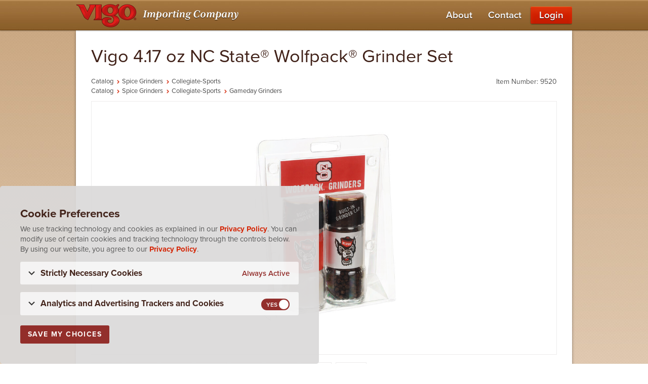

--- FILE ---
content_type: text/html; charset=UTF-8
request_url: https://www.vigo-alessi.com/catalog/product/3246/vigo-nc-statereg-wolfpackreg-grinder-set
body_size: 50271
content:

<!DOCTYPE html>
<!--[if IE 8]> <html class="no-js lt-ie9"> <![endif]-->
<html class="no-js" lang="en">
<head>
    <meta charset="utf-8">
    <meta http-equiv="X-UA-Compatible" content="IE=edge"><script type="text/javascript">(window.NREUM||(NREUM={})).init={ajax:{deny_list:["bam.nr-data.net"]},feature_flags:["soft_nav"]};(window.NREUM||(NREUM={})).loader_config={licenseKey:"cea68d43c0",applicationID:"54644924",browserID:"254997677"};;/*! For license information please see nr-loader-rum-1.308.0.min.js.LICENSE.txt */
(()=>{var e,t,r={163:(e,t,r)=>{"use strict";r.d(t,{j:()=>E});var n=r(384),i=r(1741);var a=r(2555);r(860).K7.genericEvents;const s="experimental.resources",o="register",c=e=>{if(!e||"string"!=typeof e)return!1;try{document.createDocumentFragment().querySelector(e)}catch{return!1}return!0};var d=r(2614),u=r(944),l=r(8122);const f="[data-nr-mask]",g=e=>(0,l.a)(e,(()=>{const e={feature_flags:[],experimental:{allow_registered_children:!1,resources:!1},mask_selector:"*",block_selector:"[data-nr-block]",mask_input_options:{color:!1,date:!1,"datetime-local":!1,email:!1,month:!1,number:!1,range:!1,search:!1,tel:!1,text:!1,time:!1,url:!1,week:!1,textarea:!1,select:!1,password:!0}};return{ajax:{deny_list:void 0,block_internal:!0,enabled:!0,autoStart:!0},api:{get allow_registered_children(){return e.feature_flags.includes(o)||e.experimental.allow_registered_children},set allow_registered_children(t){e.experimental.allow_registered_children=t},duplicate_registered_data:!1},browser_consent_mode:{enabled:!1},distributed_tracing:{enabled:void 0,exclude_newrelic_header:void 0,cors_use_newrelic_header:void 0,cors_use_tracecontext_headers:void 0,allowed_origins:void 0},get feature_flags(){return e.feature_flags},set feature_flags(t){e.feature_flags=t},generic_events:{enabled:!0,autoStart:!0},harvest:{interval:30},jserrors:{enabled:!0,autoStart:!0},logging:{enabled:!0,autoStart:!0},metrics:{enabled:!0,autoStart:!0},obfuscate:void 0,page_action:{enabled:!0},page_view_event:{enabled:!0,autoStart:!0},page_view_timing:{enabled:!0,autoStart:!0},performance:{capture_marks:!1,capture_measures:!1,capture_detail:!0,resources:{get enabled(){return e.feature_flags.includes(s)||e.experimental.resources},set enabled(t){e.experimental.resources=t},asset_types:[],first_party_domains:[],ignore_newrelic:!0}},privacy:{cookies_enabled:!0},proxy:{assets:void 0,beacon:void 0},session:{expiresMs:d.wk,inactiveMs:d.BB},session_replay:{autoStart:!0,enabled:!1,preload:!1,sampling_rate:10,error_sampling_rate:100,collect_fonts:!1,inline_images:!1,fix_stylesheets:!0,mask_all_inputs:!0,get mask_text_selector(){return e.mask_selector},set mask_text_selector(t){c(t)?e.mask_selector="".concat(t,",").concat(f):""===t||null===t?e.mask_selector=f:(0,u.R)(5,t)},get block_class(){return"nr-block"},get ignore_class(){return"nr-ignore"},get mask_text_class(){return"nr-mask"},get block_selector(){return e.block_selector},set block_selector(t){c(t)?e.block_selector+=",".concat(t):""!==t&&(0,u.R)(6,t)},get mask_input_options(){return e.mask_input_options},set mask_input_options(t){t&&"object"==typeof t?e.mask_input_options={...t,password:!0}:(0,u.R)(7,t)}},session_trace:{enabled:!0,autoStart:!0},soft_navigations:{enabled:!0,autoStart:!0},spa:{enabled:!0,autoStart:!0},ssl:void 0,user_actions:{enabled:!0,elementAttributes:["id","className","tagName","type"]}}})());var p=r(6154),m=r(9324);let h=0;const v={buildEnv:m.F3,distMethod:m.Xs,version:m.xv,originTime:p.WN},b={consented:!1},y={appMetadata:{},get consented(){return this.session?.state?.consent||b.consented},set consented(e){b.consented=e},customTransaction:void 0,denyList:void 0,disabled:!1,harvester:void 0,isolatedBacklog:!1,isRecording:!1,loaderType:void 0,maxBytes:3e4,obfuscator:void 0,onerror:void 0,ptid:void 0,releaseIds:{},session:void 0,timeKeeper:void 0,registeredEntities:[],jsAttributesMetadata:{bytes:0},get harvestCount(){return++h}},_=e=>{const t=(0,l.a)(e,y),r=Object.keys(v).reduce((e,t)=>(e[t]={value:v[t],writable:!1,configurable:!0,enumerable:!0},e),{});return Object.defineProperties(t,r)};var w=r(5701);const x=e=>{const t=e.startsWith("http");e+="/",r.p=t?e:"https://"+e};var R=r(7836),k=r(3241);const A={accountID:void 0,trustKey:void 0,agentID:void 0,licenseKey:void 0,applicationID:void 0,xpid:void 0},S=e=>(0,l.a)(e,A),T=new Set;function E(e,t={},r,s){let{init:o,info:c,loader_config:d,runtime:u={},exposed:l=!0}=t;if(!c){const e=(0,n.pV)();o=e.init,c=e.info,d=e.loader_config}e.init=g(o||{}),e.loader_config=S(d||{}),c.jsAttributes??={},p.bv&&(c.jsAttributes.isWorker=!0),e.info=(0,a.D)(c);const f=e.init,m=[c.beacon,c.errorBeacon];T.has(e.agentIdentifier)||(f.proxy.assets&&(x(f.proxy.assets),m.push(f.proxy.assets)),f.proxy.beacon&&m.push(f.proxy.beacon),e.beacons=[...m],function(e){const t=(0,n.pV)();Object.getOwnPropertyNames(i.W.prototype).forEach(r=>{const n=i.W.prototype[r];if("function"!=typeof n||"constructor"===n)return;let a=t[r];e[r]&&!1!==e.exposed&&"micro-agent"!==e.runtime?.loaderType&&(t[r]=(...t)=>{const n=e[r](...t);return a?a(...t):n})})}(e),(0,n.US)("activatedFeatures",w.B)),u.denyList=[...f.ajax.deny_list||[],...f.ajax.block_internal?m:[]],u.ptid=e.agentIdentifier,u.loaderType=r,e.runtime=_(u),T.has(e.agentIdentifier)||(e.ee=R.ee.get(e.agentIdentifier),e.exposed=l,(0,k.W)({agentIdentifier:e.agentIdentifier,drained:!!w.B?.[e.agentIdentifier],type:"lifecycle",name:"initialize",feature:void 0,data:e.config})),T.add(e.agentIdentifier)}},384:(e,t,r)=>{"use strict";r.d(t,{NT:()=>s,US:()=>u,Zm:()=>o,bQ:()=>d,dV:()=>c,pV:()=>l});var n=r(6154),i=r(1863),a=r(1910);const s={beacon:"bam.nr-data.net",errorBeacon:"bam.nr-data.net"};function o(){return n.gm.NREUM||(n.gm.NREUM={}),void 0===n.gm.newrelic&&(n.gm.newrelic=n.gm.NREUM),n.gm.NREUM}function c(){let e=o();return e.o||(e.o={ST:n.gm.setTimeout,SI:n.gm.setImmediate||n.gm.setInterval,CT:n.gm.clearTimeout,XHR:n.gm.XMLHttpRequest,REQ:n.gm.Request,EV:n.gm.Event,PR:n.gm.Promise,MO:n.gm.MutationObserver,FETCH:n.gm.fetch,WS:n.gm.WebSocket},(0,a.i)(...Object.values(e.o))),e}function d(e,t){let r=o();r.initializedAgents??={},t.initializedAt={ms:(0,i.t)(),date:new Date},r.initializedAgents[e]=t}function u(e,t){o()[e]=t}function l(){return function(){let e=o();const t=e.info||{};e.info={beacon:s.beacon,errorBeacon:s.errorBeacon,...t}}(),function(){let e=o();const t=e.init||{};e.init={...t}}(),c(),function(){let e=o();const t=e.loader_config||{};e.loader_config={...t}}(),o()}},782:(e,t,r)=>{"use strict";r.d(t,{T:()=>n});const n=r(860).K7.pageViewTiming},860:(e,t,r)=>{"use strict";r.d(t,{$J:()=>u,K7:()=>c,P3:()=>d,XX:()=>i,Yy:()=>o,df:()=>a,qY:()=>n,v4:()=>s});const n="events",i="jserrors",a="browser/blobs",s="rum",o="browser/logs",c={ajax:"ajax",genericEvents:"generic_events",jserrors:i,logging:"logging",metrics:"metrics",pageAction:"page_action",pageViewEvent:"page_view_event",pageViewTiming:"page_view_timing",sessionReplay:"session_replay",sessionTrace:"session_trace",softNav:"soft_navigations",spa:"spa"},d={[c.pageViewEvent]:1,[c.pageViewTiming]:2,[c.metrics]:3,[c.jserrors]:4,[c.spa]:5,[c.ajax]:6,[c.sessionTrace]:7,[c.softNav]:8,[c.sessionReplay]:9,[c.logging]:10,[c.genericEvents]:11},u={[c.pageViewEvent]:s,[c.pageViewTiming]:n,[c.ajax]:n,[c.spa]:n,[c.softNav]:n,[c.metrics]:i,[c.jserrors]:i,[c.sessionTrace]:a,[c.sessionReplay]:a,[c.logging]:o,[c.genericEvents]:"ins"}},944:(e,t,r)=>{"use strict";r.d(t,{R:()=>i});var n=r(3241);function i(e,t){"function"==typeof console.debug&&(console.debug("New Relic Warning: https://github.com/newrelic/newrelic-browser-agent/blob/main/docs/warning-codes.md#".concat(e),t),(0,n.W)({agentIdentifier:null,drained:null,type:"data",name:"warn",feature:"warn",data:{code:e,secondary:t}}))}},1687:(e,t,r)=>{"use strict";r.d(t,{Ak:()=>d,Ze:()=>f,x3:()=>u});var n=r(3241),i=r(7836),a=r(3606),s=r(860),o=r(2646);const c={};function d(e,t){const r={staged:!1,priority:s.P3[t]||0};l(e),c[e].get(t)||c[e].set(t,r)}function u(e,t){e&&c[e]&&(c[e].get(t)&&c[e].delete(t),p(e,t,!1),c[e].size&&g(e))}function l(e){if(!e)throw new Error("agentIdentifier required");c[e]||(c[e]=new Map)}function f(e="",t="feature",r=!1){if(l(e),!e||!c[e].get(t)||r)return p(e,t);c[e].get(t).staged=!0,g(e)}function g(e){const t=Array.from(c[e]);t.every(([e,t])=>t.staged)&&(t.sort((e,t)=>e[1].priority-t[1].priority),t.forEach(([t])=>{c[e].delete(t),p(e,t)}))}function p(e,t,r=!0){const s=e?i.ee.get(e):i.ee,c=a.i.handlers;if(!s.aborted&&s.backlog&&c){if((0,n.W)({agentIdentifier:e,type:"lifecycle",name:"drain",feature:t}),r){const e=s.backlog[t],r=c[t];if(r){for(let t=0;e&&t<e.length;++t)m(e[t],r);Object.entries(r).forEach(([e,t])=>{Object.values(t||{}).forEach(t=>{t[0]?.on&&t[0]?.context()instanceof o.y&&t[0].on(e,t[1])})})}}s.isolatedBacklog||delete c[t],s.backlog[t]=null,s.emit("drain-"+t,[])}}function m(e,t){var r=e[1];Object.values(t[r]||{}).forEach(t=>{var r=e[0];if(t[0]===r){var n=t[1],i=e[3],a=e[2];n.apply(i,a)}})}},1738:(e,t,r)=>{"use strict";r.d(t,{U:()=>g,Y:()=>f});var n=r(3241),i=r(9908),a=r(1863),s=r(944),o=r(5701),c=r(3969),d=r(8362),u=r(860),l=r(4261);function f(e,t,r,a){const f=a||r;!f||f[e]&&f[e]!==d.d.prototype[e]||(f[e]=function(){(0,i.p)(c.xV,["API/"+e+"/called"],void 0,u.K7.metrics,r.ee),(0,n.W)({agentIdentifier:r.agentIdentifier,drained:!!o.B?.[r.agentIdentifier],type:"data",name:"api",feature:l.Pl+e,data:{}});try{return t.apply(this,arguments)}catch(e){(0,s.R)(23,e)}})}function g(e,t,r,n,s){const o=e.info;null===r?delete o.jsAttributes[t]:o.jsAttributes[t]=r,(s||null===r)&&(0,i.p)(l.Pl+n,[(0,a.t)(),t,r],void 0,"session",e.ee)}},1741:(e,t,r)=>{"use strict";r.d(t,{W:()=>a});var n=r(944),i=r(4261);class a{#e(e,...t){if(this[e]!==a.prototype[e])return this[e](...t);(0,n.R)(35,e)}addPageAction(e,t){return this.#e(i.hG,e,t)}register(e){return this.#e(i.eY,e)}recordCustomEvent(e,t){return this.#e(i.fF,e,t)}setPageViewName(e,t){return this.#e(i.Fw,e,t)}setCustomAttribute(e,t,r){return this.#e(i.cD,e,t,r)}noticeError(e,t){return this.#e(i.o5,e,t)}setUserId(e,t=!1){return this.#e(i.Dl,e,t)}setApplicationVersion(e){return this.#e(i.nb,e)}setErrorHandler(e){return this.#e(i.bt,e)}addRelease(e,t){return this.#e(i.k6,e,t)}log(e,t){return this.#e(i.$9,e,t)}start(){return this.#e(i.d3)}finished(e){return this.#e(i.BL,e)}recordReplay(){return this.#e(i.CH)}pauseReplay(){return this.#e(i.Tb)}addToTrace(e){return this.#e(i.U2,e)}setCurrentRouteName(e){return this.#e(i.PA,e)}interaction(e){return this.#e(i.dT,e)}wrapLogger(e,t,r){return this.#e(i.Wb,e,t,r)}measure(e,t){return this.#e(i.V1,e,t)}consent(e){return this.#e(i.Pv,e)}}},1863:(e,t,r)=>{"use strict";function n(){return Math.floor(performance.now())}r.d(t,{t:()=>n})},1910:(e,t,r)=>{"use strict";r.d(t,{i:()=>a});var n=r(944);const i=new Map;function a(...e){return e.every(e=>{if(i.has(e))return i.get(e);const t="function"==typeof e?e.toString():"",r=t.includes("[native code]"),a=t.includes("nrWrapper");return r||a||(0,n.R)(64,e?.name||t),i.set(e,r),r})}},2555:(e,t,r)=>{"use strict";r.d(t,{D:()=>o,f:()=>s});var n=r(384),i=r(8122);const a={beacon:n.NT.beacon,errorBeacon:n.NT.errorBeacon,licenseKey:void 0,applicationID:void 0,sa:void 0,queueTime:void 0,applicationTime:void 0,ttGuid:void 0,user:void 0,account:void 0,product:void 0,extra:void 0,jsAttributes:{},userAttributes:void 0,atts:void 0,transactionName:void 0,tNamePlain:void 0};function s(e){try{return!!e.licenseKey&&!!e.errorBeacon&&!!e.applicationID}catch(e){return!1}}const o=e=>(0,i.a)(e,a)},2614:(e,t,r)=>{"use strict";r.d(t,{BB:()=>s,H3:()=>n,g:()=>d,iL:()=>c,tS:()=>o,uh:()=>i,wk:()=>a});const n="NRBA",i="SESSION",a=144e5,s=18e5,o={STARTED:"session-started",PAUSE:"session-pause",RESET:"session-reset",RESUME:"session-resume",UPDATE:"session-update"},c={SAME_TAB:"same-tab",CROSS_TAB:"cross-tab"},d={OFF:0,FULL:1,ERROR:2}},2646:(e,t,r)=>{"use strict";r.d(t,{y:()=>n});class n{constructor(e){this.contextId=e}}},2843:(e,t,r)=>{"use strict";r.d(t,{G:()=>a,u:()=>i});var n=r(3878);function i(e,t=!1,r,i){(0,n.DD)("visibilitychange",function(){if(t)return void("hidden"===document.visibilityState&&e());e(document.visibilityState)},r,i)}function a(e,t,r){(0,n.sp)("pagehide",e,t,r)}},3241:(e,t,r)=>{"use strict";r.d(t,{W:()=>a});var n=r(6154);const i="newrelic";function a(e={}){try{n.gm.dispatchEvent(new CustomEvent(i,{detail:e}))}catch(e){}}},3606:(e,t,r)=>{"use strict";r.d(t,{i:()=>a});var n=r(9908);a.on=s;var i=a.handlers={};function a(e,t,r,a){s(a||n.d,i,e,t,r)}function s(e,t,r,i,a){a||(a="feature"),e||(e=n.d);var s=t[a]=t[a]||{};(s[r]=s[r]||[]).push([e,i])}},3878:(e,t,r)=>{"use strict";function n(e,t){return{capture:e,passive:!1,signal:t}}function i(e,t,r=!1,i){window.addEventListener(e,t,n(r,i))}function a(e,t,r=!1,i){document.addEventListener(e,t,n(r,i))}r.d(t,{DD:()=>a,jT:()=>n,sp:()=>i})},3969:(e,t,r)=>{"use strict";r.d(t,{TZ:()=>n,XG:()=>o,rs:()=>i,xV:()=>s,z_:()=>a});const n=r(860).K7.metrics,i="sm",a="cm",s="storeSupportabilityMetrics",o="storeEventMetrics"},4234:(e,t,r)=>{"use strict";r.d(t,{W:()=>a});var n=r(7836),i=r(1687);class a{constructor(e,t){this.agentIdentifier=e,this.ee=n.ee.get(e),this.featureName=t,this.blocked=!1}deregisterDrain(){(0,i.x3)(this.agentIdentifier,this.featureName)}}},4261:(e,t,r)=>{"use strict";r.d(t,{$9:()=>d,BL:()=>o,CH:()=>g,Dl:()=>_,Fw:()=>y,PA:()=>h,Pl:()=>n,Pv:()=>k,Tb:()=>l,U2:()=>a,V1:()=>R,Wb:()=>x,bt:()=>b,cD:()=>v,d3:()=>w,dT:()=>c,eY:()=>p,fF:()=>f,hG:()=>i,k6:()=>s,nb:()=>m,o5:()=>u});const n="api-",i="addPageAction",a="addToTrace",s="addRelease",o="finished",c="interaction",d="log",u="noticeError",l="pauseReplay",f="recordCustomEvent",g="recordReplay",p="register",m="setApplicationVersion",h="setCurrentRouteName",v="setCustomAttribute",b="setErrorHandler",y="setPageViewName",_="setUserId",w="start",x="wrapLogger",R="measure",k="consent"},5289:(e,t,r)=>{"use strict";r.d(t,{GG:()=>s,Qr:()=>c,sB:()=>o});var n=r(3878),i=r(6389);function a(){return"undefined"==typeof document||"complete"===document.readyState}function s(e,t){if(a())return e();const r=(0,i.J)(e),s=setInterval(()=>{a()&&(clearInterval(s),r())},500);(0,n.sp)("load",r,t)}function o(e){if(a())return e();(0,n.DD)("DOMContentLoaded",e)}function c(e){if(a())return e();(0,n.sp)("popstate",e)}},5607:(e,t,r)=>{"use strict";r.d(t,{W:()=>n});const n=(0,r(9566).bz)()},5701:(e,t,r)=>{"use strict";r.d(t,{B:()=>a,t:()=>s});var n=r(3241);const i=new Set,a={};function s(e,t){const r=t.agentIdentifier;a[r]??={},e&&"object"==typeof e&&(i.has(r)||(t.ee.emit("rumresp",[e]),a[r]=e,i.add(r),(0,n.W)({agentIdentifier:r,loaded:!0,drained:!0,type:"lifecycle",name:"load",feature:void 0,data:e})))}},6154:(e,t,r)=>{"use strict";r.d(t,{OF:()=>c,RI:()=>i,WN:()=>u,bv:()=>a,eN:()=>l,gm:()=>s,mw:()=>o,sb:()=>d});var n=r(1863);const i="undefined"!=typeof window&&!!window.document,a="undefined"!=typeof WorkerGlobalScope&&("undefined"!=typeof self&&self instanceof WorkerGlobalScope&&self.navigator instanceof WorkerNavigator||"undefined"!=typeof globalThis&&globalThis instanceof WorkerGlobalScope&&globalThis.navigator instanceof WorkerNavigator),s=i?window:"undefined"!=typeof WorkerGlobalScope&&("undefined"!=typeof self&&self instanceof WorkerGlobalScope&&self||"undefined"!=typeof globalThis&&globalThis instanceof WorkerGlobalScope&&globalThis),o=Boolean("hidden"===s?.document?.visibilityState),c=/iPad|iPhone|iPod/.test(s.navigator?.userAgent),d=c&&"undefined"==typeof SharedWorker,u=((()=>{const e=s.navigator?.userAgent?.match(/Firefox[/\s](\d+\.\d+)/);Array.isArray(e)&&e.length>=2&&e[1]})(),Date.now()-(0,n.t)()),l=()=>"undefined"!=typeof PerformanceNavigationTiming&&s?.performance?.getEntriesByType("navigation")?.[0]?.responseStart},6389:(e,t,r)=>{"use strict";function n(e,t=500,r={}){const n=r?.leading||!1;let i;return(...r)=>{n&&void 0===i&&(e.apply(this,r),i=setTimeout(()=>{i=clearTimeout(i)},t)),n||(clearTimeout(i),i=setTimeout(()=>{e.apply(this,r)},t))}}function i(e){let t=!1;return(...r)=>{t||(t=!0,e.apply(this,r))}}r.d(t,{J:()=>i,s:()=>n})},6630:(e,t,r)=>{"use strict";r.d(t,{T:()=>n});const n=r(860).K7.pageViewEvent},7699:(e,t,r)=>{"use strict";r.d(t,{It:()=>a,KC:()=>o,No:()=>i,qh:()=>s});var n=r(860);const i=16e3,a=1e6,s="SESSION_ERROR",o={[n.K7.logging]:!0,[n.K7.genericEvents]:!1,[n.K7.jserrors]:!1,[n.K7.ajax]:!1}},7836:(e,t,r)=>{"use strict";r.d(t,{P:()=>o,ee:()=>c});var n=r(384),i=r(8990),a=r(2646),s=r(5607);const o="nr@context:".concat(s.W),c=function e(t,r){var n={},s={},u={},l=!1;try{l=16===r.length&&d.initializedAgents?.[r]?.runtime.isolatedBacklog}catch(e){}var f={on:p,addEventListener:p,removeEventListener:function(e,t){var r=n[e];if(!r)return;for(var i=0;i<r.length;i++)r[i]===t&&r.splice(i,1)},emit:function(e,r,n,i,a){!1!==a&&(a=!0);if(c.aborted&&!i)return;t&&a&&t.emit(e,r,n);var o=g(n);m(e).forEach(e=>{e.apply(o,r)});var d=v()[s[e]];d&&d.push([f,e,r,o]);return o},get:h,listeners:m,context:g,buffer:function(e,t){const r=v();if(t=t||"feature",f.aborted)return;Object.entries(e||{}).forEach(([e,n])=>{s[n]=t,t in r||(r[t]=[])})},abort:function(){f._aborted=!0,Object.keys(f.backlog).forEach(e=>{delete f.backlog[e]})},isBuffering:function(e){return!!v()[s[e]]},debugId:r,backlog:l?{}:t&&"object"==typeof t.backlog?t.backlog:{},isolatedBacklog:l};return Object.defineProperty(f,"aborted",{get:()=>{let e=f._aborted||!1;return e||(t&&(e=t.aborted),e)}}),f;function g(e){return e&&e instanceof a.y?e:e?(0,i.I)(e,o,()=>new a.y(o)):new a.y(o)}function p(e,t){n[e]=m(e).concat(t)}function m(e){return n[e]||[]}function h(t){return u[t]=u[t]||e(f,t)}function v(){return f.backlog}}(void 0,"globalEE"),d=(0,n.Zm)();d.ee||(d.ee=c)},8122:(e,t,r)=>{"use strict";r.d(t,{a:()=>i});var n=r(944);function i(e,t){try{if(!e||"object"!=typeof e)return(0,n.R)(3);if(!t||"object"!=typeof t)return(0,n.R)(4);const r=Object.create(Object.getPrototypeOf(t),Object.getOwnPropertyDescriptors(t)),a=0===Object.keys(r).length?e:r;for(let s in a)if(void 0!==e[s])try{if(null===e[s]){r[s]=null;continue}Array.isArray(e[s])&&Array.isArray(t[s])?r[s]=Array.from(new Set([...e[s],...t[s]])):"object"==typeof e[s]&&"object"==typeof t[s]?r[s]=i(e[s],t[s]):r[s]=e[s]}catch(e){r[s]||(0,n.R)(1,e)}return r}catch(e){(0,n.R)(2,e)}}},8362:(e,t,r)=>{"use strict";r.d(t,{d:()=>a});var n=r(9566),i=r(1741);class a extends i.W{agentIdentifier=(0,n.LA)(16)}},8374:(e,t,r)=>{r.nc=(()=>{try{return document?.currentScript?.nonce}catch(e){}return""})()},8990:(e,t,r)=>{"use strict";r.d(t,{I:()=>i});var n=Object.prototype.hasOwnProperty;function i(e,t,r){if(n.call(e,t))return e[t];var i=r();if(Object.defineProperty&&Object.keys)try{return Object.defineProperty(e,t,{value:i,writable:!0,enumerable:!1}),i}catch(e){}return e[t]=i,i}},9324:(e,t,r)=>{"use strict";r.d(t,{F3:()=>i,Xs:()=>a,xv:()=>n});const n="1.308.0",i="PROD",a="CDN"},9566:(e,t,r)=>{"use strict";r.d(t,{LA:()=>o,bz:()=>s});var n=r(6154);const i="xxxxxxxx-xxxx-4xxx-yxxx-xxxxxxxxxxxx";function a(e,t){return e?15&e[t]:16*Math.random()|0}function s(){const e=n.gm?.crypto||n.gm?.msCrypto;let t,r=0;return e&&e.getRandomValues&&(t=e.getRandomValues(new Uint8Array(30))),i.split("").map(e=>"x"===e?a(t,r++).toString(16):"y"===e?(3&a()|8).toString(16):e).join("")}function o(e){const t=n.gm?.crypto||n.gm?.msCrypto;let r,i=0;t&&t.getRandomValues&&(r=t.getRandomValues(new Uint8Array(e)));const s=[];for(var o=0;o<e;o++)s.push(a(r,i++).toString(16));return s.join("")}},9908:(e,t,r)=>{"use strict";r.d(t,{d:()=>n,p:()=>i});var n=r(7836).ee.get("handle");function i(e,t,r,i,a){a?(a.buffer([e],i),a.emit(e,t,r)):(n.buffer([e],i),n.emit(e,t,r))}}},n={};function i(e){var t=n[e];if(void 0!==t)return t.exports;var a=n[e]={exports:{}};return r[e](a,a.exports,i),a.exports}i.m=r,i.d=(e,t)=>{for(var r in t)i.o(t,r)&&!i.o(e,r)&&Object.defineProperty(e,r,{enumerable:!0,get:t[r]})},i.f={},i.e=e=>Promise.all(Object.keys(i.f).reduce((t,r)=>(i.f[r](e,t),t),[])),i.u=e=>"nr-rum-1.308.0.min.js",i.o=(e,t)=>Object.prototype.hasOwnProperty.call(e,t),e={},t="NRBA-1.308.0.PROD:",i.l=(r,n,a,s)=>{if(e[r])e[r].push(n);else{var o,c;if(void 0!==a)for(var d=document.getElementsByTagName("script"),u=0;u<d.length;u++){var l=d[u];if(l.getAttribute("src")==r||l.getAttribute("data-webpack")==t+a){o=l;break}}if(!o){c=!0;var f={296:"sha512-+MIMDsOcckGXa1EdWHqFNv7P+JUkd5kQwCBr3KE6uCvnsBNUrdSt4a/3/L4j4TxtnaMNjHpza2/erNQbpacJQA=="};(o=document.createElement("script")).charset="utf-8",i.nc&&o.setAttribute("nonce",i.nc),o.setAttribute("data-webpack",t+a),o.src=r,0!==o.src.indexOf(window.location.origin+"/")&&(o.crossOrigin="anonymous"),f[s]&&(o.integrity=f[s])}e[r]=[n];var g=(t,n)=>{o.onerror=o.onload=null,clearTimeout(p);var i=e[r];if(delete e[r],o.parentNode&&o.parentNode.removeChild(o),i&&i.forEach(e=>e(n)),t)return t(n)},p=setTimeout(g.bind(null,void 0,{type:"timeout",target:o}),12e4);o.onerror=g.bind(null,o.onerror),o.onload=g.bind(null,o.onload),c&&document.head.appendChild(o)}},i.r=e=>{"undefined"!=typeof Symbol&&Symbol.toStringTag&&Object.defineProperty(e,Symbol.toStringTag,{value:"Module"}),Object.defineProperty(e,"__esModule",{value:!0})},i.p="https://js-agent.newrelic.com/",(()=>{var e={374:0,840:0};i.f.j=(t,r)=>{var n=i.o(e,t)?e[t]:void 0;if(0!==n)if(n)r.push(n[2]);else{var a=new Promise((r,i)=>n=e[t]=[r,i]);r.push(n[2]=a);var s=i.p+i.u(t),o=new Error;i.l(s,r=>{if(i.o(e,t)&&(0!==(n=e[t])&&(e[t]=void 0),n)){var a=r&&("load"===r.type?"missing":r.type),s=r&&r.target&&r.target.src;o.message="Loading chunk "+t+" failed: ("+a+": "+s+")",o.name="ChunkLoadError",o.type=a,o.request=s,n[1](o)}},"chunk-"+t,t)}};var t=(t,r)=>{var n,a,[s,o,c]=r,d=0;if(s.some(t=>0!==e[t])){for(n in o)i.o(o,n)&&(i.m[n]=o[n]);if(c)c(i)}for(t&&t(r);d<s.length;d++)a=s[d],i.o(e,a)&&e[a]&&e[a][0](),e[a]=0},r=self["webpackChunk:NRBA-1.308.0.PROD"]=self["webpackChunk:NRBA-1.308.0.PROD"]||[];r.forEach(t.bind(null,0)),r.push=t.bind(null,r.push.bind(r))})(),(()=>{"use strict";i(8374);var e=i(8362),t=i(860);const r=Object.values(t.K7);var n=i(163);var a=i(9908),s=i(1863),o=i(4261),c=i(1738);var d=i(1687),u=i(4234),l=i(5289),f=i(6154),g=i(944),p=i(384);const m=e=>f.RI&&!0===e?.privacy.cookies_enabled;function h(e){return!!(0,p.dV)().o.MO&&m(e)&&!0===e?.session_trace.enabled}var v=i(6389),b=i(7699);class y extends u.W{constructor(e,t){super(e.agentIdentifier,t),this.agentRef=e,this.abortHandler=void 0,this.featAggregate=void 0,this.loadedSuccessfully=void 0,this.onAggregateImported=new Promise(e=>{this.loadedSuccessfully=e}),this.deferred=Promise.resolve(),!1===e.init[this.featureName].autoStart?this.deferred=new Promise((t,r)=>{this.ee.on("manual-start-all",(0,v.J)(()=>{(0,d.Ak)(e.agentIdentifier,this.featureName),t()}))}):(0,d.Ak)(e.agentIdentifier,t)}importAggregator(e,t,r={}){if(this.featAggregate)return;const n=async()=>{let n;await this.deferred;try{if(m(e.init)){const{setupAgentSession:t}=await i.e(296).then(i.bind(i,3305));n=t(e)}}catch(e){(0,g.R)(20,e),this.ee.emit("internal-error",[e]),(0,a.p)(b.qh,[e],void 0,this.featureName,this.ee)}try{if(!this.#t(this.featureName,n,e.init))return(0,d.Ze)(this.agentIdentifier,this.featureName),void this.loadedSuccessfully(!1);const{Aggregate:i}=await t();this.featAggregate=new i(e,r),e.runtime.harvester.initializedAggregates.push(this.featAggregate),this.loadedSuccessfully(!0)}catch(e){(0,g.R)(34,e),this.abortHandler?.(),(0,d.Ze)(this.agentIdentifier,this.featureName,!0),this.loadedSuccessfully(!1),this.ee&&this.ee.abort()}};f.RI?(0,l.GG)(()=>n(),!0):n()}#t(e,r,n){if(this.blocked)return!1;switch(e){case t.K7.sessionReplay:return h(n)&&!!r;case t.K7.sessionTrace:return!!r;default:return!0}}}var _=i(6630),w=i(2614),x=i(3241);class R extends y{static featureName=_.T;constructor(e){var t;super(e,_.T),this.setupInspectionEvents(e.agentIdentifier),t=e,(0,c.Y)(o.Fw,function(e,r){"string"==typeof e&&("/"!==e.charAt(0)&&(e="/"+e),t.runtime.customTransaction=(r||"http://custom.transaction")+e,(0,a.p)(o.Pl+o.Fw,[(0,s.t)()],void 0,void 0,t.ee))},t),this.importAggregator(e,()=>i.e(296).then(i.bind(i,3943)))}setupInspectionEvents(e){const t=(t,r)=>{t&&(0,x.W)({agentIdentifier:e,timeStamp:t.timeStamp,loaded:"complete"===t.target.readyState,type:"window",name:r,data:t.target.location+""})};(0,l.sB)(e=>{t(e,"DOMContentLoaded")}),(0,l.GG)(e=>{t(e,"load")}),(0,l.Qr)(e=>{t(e,"navigate")}),this.ee.on(w.tS.UPDATE,(t,r)=>{(0,x.W)({agentIdentifier:e,type:"lifecycle",name:"session",data:r})})}}class k extends e.d{constructor(e){var t;(super(),f.gm)?(this.features={},(0,p.bQ)(this.agentIdentifier,this),this.desiredFeatures=new Set(e.features||[]),this.desiredFeatures.add(R),(0,n.j)(this,e,e.loaderType||"agent"),t=this,(0,c.Y)(o.cD,function(e,r,n=!1){if("string"==typeof e){if(["string","number","boolean"].includes(typeof r)||null===r)return(0,c.U)(t,e,r,o.cD,n);(0,g.R)(40,typeof r)}else(0,g.R)(39,typeof e)},t),function(e){(0,c.Y)(o.Dl,function(t,r=!1){if("string"!=typeof t&&null!==t)return void(0,g.R)(41,typeof t);const n=e.info.jsAttributes["enduser.id"];r&&null!=n&&n!==t?(0,a.p)(o.Pl+"setUserIdAndResetSession",[t],void 0,"session",e.ee):(0,c.U)(e,"enduser.id",t,o.Dl,!0)},e)}(this),function(e){(0,c.Y)(o.nb,function(t){if("string"==typeof t||null===t)return(0,c.U)(e,"application.version",t,o.nb,!1);(0,g.R)(42,typeof t)},e)}(this),function(e){(0,c.Y)(o.d3,function(){e.ee.emit("manual-start-all")},e)}(this),function(e){(0,c.Y)(o.Pv,function(t=!0){if("boolean"==typeof t){if((0,a.p)(o.Pl+o.Pv,[t],void 0,"session",e.ee),e.runtime.consented=t,t){const t=e.features.page_view_event;t.onAggregateImported.then(e=>{const r=t.featAggregate;e&&!r.sentRum&&r.sendRum()})}}else(0,g.R)(65,typeof t)},e)}(this),this.run()):(0,g.R)(21)}get config(){return{info:this.info,init:this.init,loader_config:this.loader_config,runtime:this.runtime}}get api(){return this}run(){try{const e=function(e){const t={};return r.forEach(r=>{t[r]=!!e[r]?.enabled}),t}(this.init),n=[...this.desiredFeatures];n.sort((e,r)=>t.P3[e.featureName]-t.P3[r.featureName]),n.forEach(r=>{if(!e[r.featureName]&&r.featureName!==t.K7.pageViewEvent)return;if(r.featureName===t.K7.spa)return void(0,g.R)(67);const n=function(e){switch(e){case t.K7.ajax:return[t.K7.jserrors];case t.K7.sessionTrace:return[t.K7.ajax,t.K7.pageViewEvent];case t.K7.sessionReplay:return[t.K7.sessionTrace];case t.K7.pageViewTiming:return[t.K7.pageViewEvent];default:return[]}}(r.featureName).filter(e=>!(e in this.features));n.length>0&&(0,g.R)(36,{targetFeature:r.featureName,missingDependencies:n}),this.features[r.featureName]=new r(this)})}catch(e){(0,g.R)(22,e);for(const e in this.features)this.features[e].abortHandler?.();const t=(0,p.Zm)();delete t.initializedAgents[this.agentIdentifier]?.features,delete this.sharedAggregator;return t.ee.get(this.agentIdentifier).abort(),!1}}}var A=i(2843),S=i(782);class T extends y{static featureName=S.T;constructor(e){super(e,S.T),f.RI&&((0,A.u)(()=>(0,a.p)("docHidden",[(0,s.t)()],void 0,S.T,this.ee),!0),(0,A.G)(()=>(0,a.p)("winPagehide",[(0,s.t)()],void 0,S.T,this.ee)),this.importAggregator(e,()=>i.e(296).then(i.bind(i,2117))))}}var E=i(3969);class I extends y{static featureName=E.TZ;constructor(e){super(e,E.TZ),f.RI&&document.addEventListener("securitypolicyviolation",e=>{(0,a.p)(E.xV,["Generic/CSPViolation/Detected"],void 0,this.featureName,this.ee)}),this.importAggregator(e,()=>i.e(296).then(i.bind(i,9623)))}}new k({features:[R,T,I],loaderType:"lite"})})()})();</script>
	<title>NC State&reg; Wolfpack&reg; Grinder Set - Vigo Importing</title>
		<link rel="icon" href="https://www.vigo-alessi.com/theme/vigoalessi/favicon.ico" type="image/x-icon"> 
	<meta name="viewport" content="width=device-width">
	<meta property="og:title" content="NC State&reg; Wolfpack&reg; Grinder Set" />
	<meta property="og:type" content="product" />
	<meta property="og:image" content="https://vigoalessi.s3.us-east-va.io.cloud.ovh.us/fc1243d2c4c41c1399cb2be6d3cbff89.jpg" />
	<meta property="og:url" content="https://www.vigo-alessi.com/catalog/product/3246/vigo-nc-statereg-wolfpackreg-grinder-set" />

	<script> 
		 var csrfHash = '83feda7b717ccc522448c8e060142e21'; 
	</script>

	<link href="https://www.vigo-alessi.com/theme/vigoalessi/ui/css/main.1760547949.css" rel="stylesheet" type="text/css" media="screen" />
	<link href="https://www.vigo-alessi.com/theme/vigoalessi/ui/css/flexslider.1758554975.css" rel="stylesheet" type="text/css" media="screen" />
	<link href="/theme/lib/css/magnific-popup.1758554974.css" rel="stylesheet" type="text/css" media="screen" />
	<link href="/theme/lib/css/rateit/rateit.1758554974.css" rel="stylesheet" type="text/css" media="screen" />

	<script src="/theme/lib/js/jquery-2.1.4.min.1758554974.js" data-cfasync="false"></script>
<script src="/theme/lib/js/jquery-migrate-1.2.1.min.1758554974.js" data-cfasync="false"></script>

	<script src="/theme/lib/js/modernizr-2.6.1-respond-1.1.0.min.1758554974.js" data-cfasync="false"></script>
	<script src="https://ajax.googleapis.com/ajax/libs/jqueryui/1.10.1/jquery-ui.min.js"></script>
	<script src="/theme/lib/js/history/bundled/html4+html5/jquery.history.1758554974.js" data-cfasync="false"></script>
	<script src="/theme/lib/js/jquery.flexslider.1758554974.js" data-cfasync="false"></script>
	<script src="/theme/lib/js/jquery.lightbox_me.1758554974.js" data-cfasync="false"></script>
	
	<!-- Typekit -->
	<script type="text/javascript" src="//use.typekit.net/veh1qtt.js"></script>
	<script type="text/javascript">try{Typekit.load();}catch(e){}</script>
	<script src="/theme/lib/js/sabramedia-v4.1763608520.js" data-cfasync="false"></script>
    <script src="/theme/lib/js/pigeon-consent.1762797264.js" data-cfasync="false"></script>
	<script src="/theme/lib/js/cmn-form.1767891227.js" data-cfasync="false"></script>
	<script src="/theme/lib/js/jquery.rateit.min.1758554974.js" data-cfasync="false"></script>
	<script src="/theme/lib/js/jquery.magnific-popup.min.1758554974.js" data-cfasync="false"></script>
	<script src="/theme/lib/js/jquery.vo-cnd.1763658982.js" data-cfasync="false"></script>
	<script src="https://www.vigo-alessi.com/theme/vigoalessi/ui/js/main.1758554975.js" data-cfasync="false"></script>

                
	<!-- All other Javascript files should go in footer. This improves load time. -->
</head>
<body id="cmc_catalog_default_product" class="catalog product 3246 vigo-nc-statereg-wolfpackreg-grinder-set logged-out">

<header id="header">
	<div id="skip-to">
		<a href="#main-content">Skip to main content</a>
	</div>
	<div class="container">
		<a class="home-page" href="/" aria-label="Vigo Importing Company Homepage">
			<span class="logo">Vigo</span>
			<span class="import-logo">Importing Company</span>
		</a>
		<nav id="main-nav">
			<ul>
								<li><a href="/about">About</a></li>
												<li><a href="/contact">Contact</a></li>
									<li id="login"><a href="/login">Login</a></li>
							</ul>
			<a href="#" id="pull">Menu</a> 
		</nav>
	</div>
</header>
<main id="main-content" class="page">
	<div class="container full-page">
		
		<div class="main-content product-post" itemscope itemtype="http://schema.org/Product" >
	
			<article>
	
				<div class="page-title">
					<h1>Vigo 4.17 oz NC State&reg; Wolfpack&reg; Grinder Set</h1>
				</div>

				<!--
								-->

				<nav class="breadcrumb" aria-label="Breadcrumbs" style="display: inline-block;">
					<ol class="category-breadcrumb" aria-label="Breadcrumb"><li><a href="https://www.vigo-alessi.com/catalog">Catalog</a></li><li><a href="https://www.vigo-alessi.com/catalog/category/spice-grinders">Spice Grinders</a></li><li><a href="https://www.vigo-alessi.com/catalog/category/spice-grinders/collegiate-sports">Collegiate-Sports</a></li></ol><ol class="category-breadcrumb" aria-label="Breadcrumb"><li><a href="https://www.vigo-alessi.com/catalog">Catalog</a></li><li><a href="https://www.vigo-alessi.com/catalog/category/spice-grinders">Spice Grinders</a></li><li><a href="https://www.vigo-alessi.com/catalog/category/spice-grinders/collegiate-sports">Collegiate-Sports</a></li><li><a href="https://www.vigo-alessi.com/catalog/category/spice-grinders/collegiate-sports/gameday-grinders">Gameday Grinders</a></li></ol>				</nav>
				<span style="float:right;">Item Number: 9520</span>
	
				<div id="product-display">
                    <div class="product-feature">
                        <div class="product-gallery multi-view">
                            <div class="big-view">
                                <ul>
                                                                    <li class="item-3943 window" data-item-id="3943">
                                        <ul>
                                                                                            <li class="view image-192481 product" rel="192481" style="display:none"><img class="image-large-192481 product" src="https://vigoalessi.s3.us-east-va.io.cloud.ovh.us/bbcb3237ff8dadcd1395cd423466b537.jpg" alt="Left three-quarter view Vigo 4.17 oz NC State&reg; Wolfpack&reg; Grinder Set" data-primary="https://vigoalessi.s3.us-east-va.io.cloud.ovh.us/a75d0f8561616cb30246df6056d5b5c0.jpg" tabindex="0"/></li>
                                                                                                                                            <li class="view image-192480 product" rel="192480" style="display:none"><img class="image-large-192480 product" src="https://vigoalessi.s3.us-east-va.io.cloud.ovh.us/ae2abe57f99f62bbae8386b315fe7155.jpg" alt="First image Vigo 4.17 oz NC State&reg; Wolfpack&reg; Grinder Set" data-primary="https://vigoalessi.s3.us-east-va.io.cloud.ovh.us/9eb22746f9a18d6a2aa8094bb0763477.jpg" tabindex="0"/></li>
                                                                                                                                            <li class="view image-192482 nutrition" rel="192482" style="display:none"><img class="image-large-192482 nutrition" src="https://vigoalessi.s3.us-east-va.io.cloud.ovh.us/9ff950fbfee2e82a2081dc841e66f69b.jpg" alt="Nutrition facts Vigo 4.17 oz NC State&reg; Wolfpack&reg; Grinder Set" data-primary="https://vigoalessi.s3.us-east-va.io.cloud.ovh.us/57ecc5a7a310dfc2f2c345ab72926251.jpg" tabindex="0"/></li>
                                                                                                                                            <li class="view image-192483 nutrition" rel="192483" style="display:none"><img class="image-large-192483 nutrition" src="https://vigoalessi.s3.us-east-va.io.cloud.ovh.us/813a69aa2c071b2379fa48c56bceb8ab.jpg" alt="UPC Vigo 4.17 oz NC State&reg; Wolfpack&reg; Grinder Set" data-primary="https://vigoalessi.s3.us-east-va.io.cloud.ovh.us/18d7e9a2289130022047ff19ee9d2630.jpg" tabindex="0"/></li>
                                                                                                                                            <li class="view image-192484 nutrition" rel="192484" style="display:none"><img class="image-large-192484 nutrition" src="https://vigoalessi.s3.us-east-va.io.cloud.ovh.us/480b6c679a402b6a8ebedf88d1574df3.jpg" alt="Ingredients Vigo 4.17 oz NC State&reg; Wolfpack&reg; Grinder Set" data-primary="https://vigoalessi.s3.us-east-va.io.cloud.ovh.us/82de1f060d8049e98f40d3e750aab0ca.jpg" tabindex="0"/></li>
                                                                                                                                            <li class="view image-192485 lifestyle" rel="192485" style="display:none"><img class="image-large-192485 lifestyle" src="https://vigoalessi.s3.us-east-va.io.cloud.ovh.us/7f82f6e17239a35fb509d1138fcf7be0.jpg" alt="Vigo 4.17 oz NC State&reg; Wolfpack&reg; Grinder Set" data-primary="https://vigoalessi.s3.us-east-va.io.cloud.ovh.us/30edfb95fbeff1fb859dc2205aeb230f.jpg" tabindex="0"/></li>
                                                                                                                                            <li class="view image-192486 lifestyle" rel="192486" style="display:none"><img class="image-large-192486 lifestyle" src="https://vigoalessi.s3.us-east-va.io.cloud.ovh.us/5ef034181faa42e2006fbe8c760899c5.jpg" alt="Vigo 4.17 oz NC State&reg; Wolfpack&reg; Grinder Set" data-primary="https://vigoalessi.s3.us-east-va.io.cloud.ovh.us/0a7ee85c70cb2d011299de6399aa919a.jpg" tabindex="0"/></li>
                                                                                                                                            <li class="view image-192487 lifestyle" rel="192487" style="display:none"><img class="image-large-192487 lifestyle" src="https://vigoalessi.s3.us-east-va.io.cloud.ovh.us/239040fd3a9896e3adfaa9dc7e803ab2.jpg" alt="Vigo 4.17 oz NC State&reg; Wolfpack&reg; Grinder Set" data-primary="https://vigoalessi.s3.us-east-va.io.cloud.ovh.us/a183b2090ca6c27f3b464deb7b74a7fb.jpg" tabindex="0"/></li>
                                                                                                                                </ul>
                                    </li>
                                                                </ul>
                            </div>
                        </div>

                                            </div>
                    <div class="view-strip" aria-hidden="true">
                                                    <div class="item-3943 strip">
                                <ul>
                                                                    <li class="view image-192481 product" rel="192481" tabindex="0"><img class="image-thumb-192481 product" src="https://vigoalessi.s3.us-east-va.io.cloud.ovh.us/94288446fb7a56c72856396900692424.jpg" alt="Left three-quarter view Vigo 4.17 oz NC State&reg; Wolfpack&reg; Grinder Set"/></li>
                                                                                                        <li class="view image-192480 product" rel="192480" tabindex="0"><img class="image-thumb-192480 product" src="https://vigoalessi.s3.us-east-va.io.cloud.ovh.us/fc1243d2c4c41c1399cb2be6d3cbff89.jpg" alt="First image Vigo 4.17 oz NC State&reg; Wolfpack&reg; Grinder Set"/></li>
                                                                                                        <li class="view image-192482 nutrition" rel="192482" tabindex="0"><img class="image-thumb-192482 nutrition" src="https://vigoalessi.s3.us-east-va.io.cloud.ovh.us/bcdab0f94b338fd258327e24d3c15495.jpg" alt="Nutrition facts Vigo 4.17 oz NC State&reg; Wolfpack&reg; Grinder Set"/></li>
                                                                                                        <li class="view image-192483 nutrition" rel="192483" tabindex="0"><img class="image-thumb-192483 nutrition" src="https://vigoalessi.s3.us-east-va.io.cloud.ovh.us/6eceba4dfdc2bace8eae5d4f7d5dbdb1.jpg" alt="UPC Vigo 4.17 oz NC State&reg; Wolfpack&reg; Grinder Set"/></li>
                                                                                                        <li class="view image-192484 nutrition" rel="192484" tabindex="0"><img class="image-thumb-192484 nutrition" src="https://vigoalessi.s3.us-east-va.io.cloud.ovh.us/f1ef1ea743426c0bdc049b8daa01d43f.jpg" alt="Ingredients Vigo 4.17 oz NC State&reg; Wolfpack&reg; Grinder Set"/></li>
                                                                                                        <li class="view image-192485 lifestyle" rel="192485" tabindex="0"><img class="image-thumb-192485 lifestyle" src="https://vigoalessi.s3.us-east-va.io.cloud.ovh.us/ee1708807e0d8441e4e465287269775a.jpg" alt="Vigo 4.17 oz NC State&reg; Wolfpack&reg; Grinder Set"/></li>
                                                                                                        <li class="view image-192486 lifestyle" rel="192486" tabindex="0"><img class="image-thumb-192486 lifestyle" src="https://vigoalessi.s3.us-east-va.io.cloud.ovh.us/1e3fb79861054de826ff8b3ca27f97c0.jpg" alt="Vigo 4.17 oz NC State&reg; Wolfpack&reg; Grinder Set"/></li>
                                                                                                        <li class="view image-192487 lifestyle" rel="192487" tabindex="0"><img class="image-thumb-192487 lifestyle" src="https://vigoalessi.s3.us-east-va.io.cloud.ovh.us/252e095c18d3ecfe6a8b77874e4783d7.jpg" alt="Vigo 4.17 oz NC State&reg; Wolfpack&reg; Grinder Set"/></li>
                                                                                                    </ul>
                            </div>
                                            </div>
					<div class="product-information detail">
						Officially licensed NC State&reg; salt and pepper grinder set. This premium set of salt and pepper is perfect for tailgating, dorm rooms, picnics, RVs, and kitchens. A great gift for North Carolina State University&reg; students and alumni.</br>Go 'Pack&trade;                        <!-- JS FOR SPECIAL MESSAGE CTA -->
                        <script type="text/javascript ">
                            $(document).ready(function(){
                                $('#vo-product-message').dialog({
                                    'autoOpen':false,
                                    'resizable':false,
                                    'height':'auto',
                                    'width':500,
                                    'modal':true,
                                    'title':'Special Message',
                                    'dialogClass':'california65',
                                    'open': function (event, ui) {
                                        $(".ui-widget-overlay").click(function () {
                                            $('#vo-product-message').dialog('close');
                                        });
                                    }
                                });
                                $('span.vo-click-product-message').click(function(e){
                                    $('#vo-product-message').dialog('open');
                                    e.preventDefault();
                                });
                            });
                        </script>

                        	
							
						<div class="distributor_news">
	
													</div>
											</div>
	
				</div>
	
				<div class="product-information">
		
					<div class="product-description">
						<h2>Product Specifications</h2>
						<table id="cms-page-list" class="list" cellspacing="0">
							<caption style="position: absolute; left: -10000px; top: auto; width: 1px; height: 1px; overflow: hidden;">Product details</caption>
							<colgroup>
								<col class="blank" />
								<col class="unit" />
															</colgroup>
							<thead>
								<tr role="row">
									<td style="background: #f5f5f5;"></td>
									<th scope="col" role="cell">Unit</th>
																	</tr>
							</thead>
	
							<tbody>
                                	
																															</tbody>
						</table>
	
					</div>
					<div class="product-info">
						<h2>Product Info</h2>
						<ul>
														<li><strong>Country of Origin:</strong> MULTIPLE</li>
							<li><strong>Packed in:</strong> USA</li>
                            														                            													</ul>
	
					</div>
	
						
										<div class="product_attributes">
						<ul>
	
							<li><strong>Allergy Warning: </strong>
								<span>
																		None
																</span>
							</li>
							<li style="display: none;"><strong>Attributes: </strong>
								<span>
							No Hydrogenated Oils, No GMOs															</span>
							</li>
						</ul>
					</div>
										
					<div class="disclaimer">
						<h2>Disclaimer</h2>
						<p>Please note that product information does change from time to time and the most up to date information may not always be reflected on this website. Please refer to the actual product packaging for the most up to date and accurate information.</p>
					</div>
	
						
	
					<!-- APP ID needs to change before becoming functional. I imagine this facebook can be in the margin? -->
					<div class="fb-like" aria-label="Facebook sharing buttons">
						<div id="fb-root"></div>
						<script>(function(d, s, id) {
						  var js, fjs = d.getElementsByTagName(s)[0];
						  if (d.getElementById(id)) {return;}
						  js = d.createElement(s); js.id = id;
						  js.src = "//connect.facebook.net/en_US/all.js#appId=52097463686&xfbml=1";
						  fjs.parentNode.insertBefore(js, fjs);
						}(document, 'script', 'facebook-jssdk'));</script>
	
						<div class="fb-like" data-send="true" data-layout="button_count" data-width="190" data-show-faces="true" data-action="recommend"></div>
					</div>
				</div>
			</article>
	
	
		</div> <!-- .main-content .product-post -->	

	
	</div> <!-- #content -->
</main><!-- #main -->



<footer id="footer" class="cookie-padding" >
	<div class="container">
		<p>Copyright 2026 Vigo Importing Co., Tampa, Florida USA 33614<br />
			<a href="/privacy-policy">Privacy Policy</a> | <a href="/terms-of-service">Terms of Service</a> | <a href="/channel-control">Channel Control</a> | <a href="#" class="vo-pigeon-consent vo-accept">Accept All Cookies</a>		</p>
		<ul>
			<li class="facebook"><a href="http://www.facebook.com/VigoFoods">VigoFoods</a></li>
			<li class="facebook"><a href="http://www.facebook.com/AlessiFoods">AlessiFoods</a></li>
			<li class="youtube"><a href="http://www.youtube.com/vigoalessifoods">YouTube</a></li>
			<li class="epallet"><a href="https://epallet.com/r/vigo-importing-company-inc">ePallet</a></li>
            <li><a href="#" class="vo-cookie-control">Cookie Control</a></li>
		</ul>
	</div>
</footer>

<div class="cookie-banner vo-cookie-banner" role="dialog" aria-labelledby="cookie-prefs-dialog" style="display: none;">
	<div class="cookie-banner-content">
		<h2 id="cookie-prefs-dialog">Cookie Preferences</h2>
		<p>We use tracking technology and cookies as explained in our <a href="/privacy-policy">Privacy Policy</a>. You can modify use of certain cookies and tracking technology through the controls below. By using our website, you agree to our <a href="/privacy-policy">Privacy Policy</a>.</p>
		<div class="cookie-accordion">
			<button class="cookie-accordion-toggle" aria-expanded="false" aria-controls="cookie-text-1" aria-labelledby="cookie-header-1"></button>
			<div class="cookie-accordion-header">
				<h3 id="cookie-header-1">Strictly Necessary Cookies</h3>
				<div class="always-active">Always Active</div>
			</div>
			<div class="cookie-accordion-body" id="cookie-text-1">
				<p>These cookies are necessary for the website to function and cannot be switched off in our systems. These cookies help provide functionality such as setting your privacy preferences, putting items in your shopping cart, logging in or filling in forms. You can set your browser to block or alert you about these cookies, but some parts of the site will not then work.</p>
			</div>
		</div>
		<div class="cookie-accordion">
			<button class="cookie-accordion-toggle" aria-expanded="false" aria-controls="cookie-text-2" aria-labelledby="cookie-header-2"></button>
			<div class="cookie-accordion-header">
				<h3 id="cookie-header-2">Analytics and Advertising Trackers and Cookies</h3>
				<div class="toggle-switch">
					<input id="cookie-checkbox-1" type="checkbox" name="ad_tracking_cookies" value="1" checked="checked" class="vo-cookie-category">
					<div class="toggle-switch-placeholder"></div>
					<label for="cookie-checkbox-1">Analytics and Advertising Trackers and Cookies</label>
				</div>
			</div>
			<div class="cookie-accordion-body" id="cookie-text-2">
				<p>When you visit our website, we use tracking technology and store cookies on your browser. These technologies allow us and our third-party partners to collect information about your visit to our website in real time, including about actions you take on our website, the pages you view and products you select, your preferences and your device. We and our third-party social media, advertising and analytics partners may use this information to serve you with personalized advertising. You can choose to opt out of the use of these trackers and technology by using the toggle above.</p>
			</div>
		</div>
		<button class="close vo-close vo-save-choices" tabindex="0">Save My Choices</button>
	</div>
</div>


<!-- This is a reusable reference element for screen readers. -->
<span id="new-tab-warning" class="sr-only">Opens in a new tab</span>

<!-- Text can be dynamically added to this element to make action announcements for screen readers -->
<span id="filter-announcement" aria-live="polite" aria-atomic="true" class="sr-only"></span>


<!--==================================================================================-->
<!--== Scripts =======================================================================-->
<!--==================================================================================-->




<script type="text/javascript">

	$(document).ready(function(){
		var currentUser=false;
		
	});
</script>


				<script type="text/javascript">
					//<![CDATA[
					$(document).ready(function(){
						$.jqPHP.setVar('referer','');
						$.jqPHP.setUrl('public-cmc-add-to-cart','/action/public/cmc/cart-item-add');
					});
					//]]>
				</script>
				<script type="text/javascript" src="https://www.vigo-alessi.com/theme/vigoalessi/ui/js/cmc-catalog-product.1758554975.js"></script>
<script type="text/javascript">!function(){var b=function(){window.__AudioEyeSiteHash = "963f05bf965fcb0eec2423152abf8f8a"; var a=document.createElement("script");a.src="https://wsmcdn.audioeye.com/aem.js";a.type="text/javascript";a.setAttribute("async","");document.getElementsByTagName("body")[0].appendChild(a)};"complete"!==document.readyState?window.addEventListener?window.addEventListener("load",b):window.attachEvent&&window.attachEvent("onload",b):b()}();</script>

<script type="text/javascript">window.NREUM||(NREUM={});NREUM.info={"beacon":"bam.nr-data.net","licenseKey":"cea68d43c0","applicationID":"54644924","transactionName":"ZlwHZhRXWUZWVBEIW18WMEAPGUVaQkMAExpBURU=","queueTime":0,"applicationTime":847,"atts":"ShsEEFxNSkg=","errorBeacon":"bam.nr-data.net","agent":""}</script></body>
</html>

--- FILE ---
content_type: text/css
request_url: https://www.vigo-alessi.com/theme/vigoalessi/ui/css/main.1760547949.css
body_size: 77121
content:
@import url(vo-image.css);

/* ================================================================================== */
/* == Normalize.css v3.0.2 ========================================================== */
/* ================================================================================== */

html { font-family: sans-serif; -ms-text-size-adjust: 100%; -webkit-text-size-adjust: 100%; } body { margin: 0; } article, aside, details, figcaption, figure, footer, header, hgroup, main, menu, nav, section, summary { display: block; } audio, canvas, progress, video { display: inline-block; vertical-align: baseline; } audio:not([controls]) { display: none; height: 0; } [hidden], template { display: none; } a { background-color: transparent; } a:active, a:hover { outline: 0; } abbr[title] { border-bottom: 1px dotted; } b, strong { font-weight: bold; } dfn { font-style: italic; } h1 { font-size: 2em; margin: 0.67em 0; } mark { background: #ff0; color: #000; } small { font-size: 80%; } sub, sup { font-size: 75%; line-height: 0; position: relative; vertical-align: baseline; } sup { top: -0.5em; } sub { bottom: -0.25em; } img { border: 0; } svg:not(:root) { overflow: hidden; } figure { margin: 1em 40px; } hr { -moz-box-sizing: content-box; box-sizing: content-box; height: 0; } pre { overflow: auto; } code, kbd, pre, samp { font-family: monospace, monospace; font-size: 1em; } button, input, optgroup, select, textarea { color: inherit; font: inherit; margin: 0; } button { overflow: visible; } button, select { text-transform: none; } button, html input[type="button"], input[type="reset"], input[type="submit"] { -webkit-appearance: button; cursor: pointer; } button[disabled], html input[disabled] { cursor: default; } button::-moz-focus-inner, input::-moz-focus-inner { border: 0; padding: 0; } input { line-height: normal; } input[type="checkbox"], input[type="radio"] { box-sizing: border-box; padding: 0; } input[type="number"]::-webkit-inner-spin-button, input[type="number"]::-webkit-outer-spin-button { height: auto; } input[type="search"] { -webkit-appearance: textfield; -moz-box-sizing: content-box; -webkit-box-sizing: content-box; box-sizing: content-box; } input[type="search"]::-webkit-search-cancel-button, input[type="search"]::-webkit-search-decoration { -webkit-appearance: none; } fieldset { border: 1px solid #c0c0c0; margin: 0 2px; padding: 0.35em 0.625em 0.75em; } legend { border: 0; padding: 0; } textarea { overflow: auto; } optgroup { font-weight: bold; } table { border-collapse: collapse; border-spacing: 0; } td, th { padding: 0; }

*, *:before, *:after { margin: 0; padding: 0; -webkit-box-sizing: border-box !important; -moz-box-sizing: border-box !important; box-sizing: border-box !important; list-style: none; }

body, html { color: #555; font-family: "proxima-nova", Arial, Helvetica, Verdana, sans-serif; font-size: 14px; line-height: 1.25em; }
html { background: url(../../img/body-bgr.jpg); }
body { background: url(../../img/body-bg.jpg) repeat-x top; min-height: 800px; /*To help background from being cutoff*/ }

.container { margin: 0 auto; max-width: 980px; }
a { text-decoration: none; color: #d32202;
-webkit-transition: all 0.218s;
-moz-transition: all 0.218s;
-ms-transition: all 0.218s;
-o-transition: all 0.218s;
transition: all 0.218s; }
a:hover { color: #402118; }
h1, h2, h3, h4, h5 { font-weight: bold; color: #402118; margin-bottom: 8px; }

/* For Screen Reader Only */
.sr-only { position: absolute; width: 1px; height: 1px; padding: 0; margin: -1px; overflow: hidden; clip: rect(0, 0, 0, 0); white-space: nowrap; border: 0; }

/* Skip to links */
#skip-to a{ position: absolute; left: -10000px; top: auto; width: 1px; height: 1px; overflow: hidden; }
#skip-to a:focus { top: 20px; left: 20px; width: auto; height: auto; padding: 5px 8px; background: #fff; z-index: 9999; }

.main-content { float: left; background: #fff; margin-bottom: 25px; width: 70%; }
.main-content .page-title { min-height: 40px; overflow: hidden; padding: 0; font-size: 36px; font-weight: normal; line-height: normal; margin-bottom: 30px; z-index: 100; margin: 0 0 20px 0; position: relative; }
.lt-ie9 .main-content .page-title { background: #BE1D1A; }
.main-content .page-title h1 { margin: 0; float: left; font-size: 36px; font-weight: normal; }

.main-content.full { float: none; width: 100%; }


/* -------------HEADER-------------- */
#header { background: #8a6939 url(../../img/header-bg.jpg) repeat-x; height: 60px; line-height: 60px; z-index: 100; position: relative; box-shadow: 0px 1px 2px rgba(0,0,0,0.35); }
#header .container { overflow: hidden; }
#header .home-page { float: left; }
#header .home-page .logo { width: 120px; height: 60px; background: url(../../img/header-logo@2x.png) no-repeat center 8px; background-size: 120px 46px; text-indent: -9999px; display: inline-block; margin: 0; }
#header .home-page .import-logo { width: 191px; height: 60px; background: url(../../img/logo-importing@2x.png) no-repeat center; background-size: 191px 21px; text-indent: -9999px; display: inline-block; margin: 0 7px; }

#main-nav { float: right; font-size: 19px; font-weight: 600; }
#main-nav ul {  }
#main-nav ul li { display: inline-block; text-shadow: 0px 1px 1px rgba(0,0,0,0.75); }
#main-nav ul li a { color: #fff; padding: 7px 13px; border-radius: 3px; }
#main-nav ul li a:hover {  background: rgba(0,0,0,0.2); box-shadow: inset 0px 2px 5px rgba(0,0,0,0.2); }
#main-nav ul li#login a { background: #d22102; border-radius: 3px; padding: 6px 17px; box-shadow: 0px 1px 2px rgba(0,0,0,0.5), inset 0px 10px 10px rgba(249,96,35,0.3), inset 0px -10px 10px rgba(179,24,2,0.45), inset 0px 1px 0px #f96023; }
#main-nav ul li#login a:hover { background: #8fb7e1; box-shadow: 0px 1px 2px rgba(0,0,0,0.5), inset 0px 10px 10px rgba(169,200,232,0.6), inset 0px -10px 10px rgba(107,150,194,0.5), inset 0px 1px 0px rgba(255,255,255,0.75); }
#main-nav a#pull { display: none; }


/* ----------HOMEPAGE----------- */
#cms_static_home h2 { font-size: 36px; font-weight: normal; margin-bottom: 30px; }


/* ----------FEATURE----------- */
#feature { background: url(../../img/feature-bg.jpg); z-index: 80; overflow: hidden; max-height: 355px; }
#feature .container { box-shadow: 0px 0px 5px rgba(0,0,0,0.4); position: relative; }

#feature .flexslider { background: url(../../img/feature-bg.jpg); }
#feature .flexslider img { display: block; }
#feature .flexslider .flex-caption { display: none; }

/* Control Nav */
.flex-control-nav {width: 99%; position: absolute; top: 13px; text-align: right; z-index: 2;}
.flex-control-nav li {margin: 0 6px; display: inline-block; zoom: 1; *display: inline;}
.flex-control-paging li a {width: 11px; height: 11px; display: block; background: #666; background: rgba(0,0,0,0.5); cursor: pointer; color: transparent; text-indent: -9999px; -webkit-border-radius: 20px; -moz-border-radius: 20px; -o-border-radius: 20px; border-radius: 20px; box-shadow: inset 0 0 3px rgba(0,0,0,0.3), 0 1px 2px rgba(255,255,255,0.3);}
.flex-control-paging li a:hover { background: #333; background: rgba(0,0,0,0.7); }
.flex-control-paging li a.flex-active { background: #000; background: rgba(192,59,49,0.8); cursor: default;}

/* Hero Image */
.hero-image { display: block; }
.hero-image img { display: block; width: 100%; height: auto; }


#logo-family { width: 100%; background: #f5f5f5 !important; padding: 0 !important; }
#logo-family ul { overflow: hidden; }
#logo-family ul li { float: left; width: 30%; height: 100%; list-style: none; overflow: hidden; }
#logo-family ul li#bella,
#logo-family ul li#molisana { width: 20%; }
#logo-family ul li a { display: block; height: 100%; width: 100%; position: relative;
-webkit-transition: none;
-moz-transition: none;
-ms-transition: none;
-o-transition: none;
transition: none; }
#logo-family ul li a img { display: block; margin: 0 auto; max-width: 100%; transition: all .15s ease-in-out; }
#logo-family ul li:nth-child(2) a:hover img,
#logo-family ul li:nth-child(3) a:hover img { transform: scale(1.05); }




/* ----------MAIN CONTENT----------- */
#main-content { }
#main-content .container.full-page { background: #fff; padding: 30px; /*30/980*/ overflow: hidden; box-shadow: 0px 2px 5px rgba(0,0,0,0.4);
-webkit-box-sizing: border-box; -moz-box-sizing: border-box; box-sizing: border-box; }




/*Homepage*/
body#cms_static_home { background: url(../../img/body-bg.jpg) repeat-x 450px; }

#news { float: left; width: 65%; padding-right: 45px; background: url(../../img/divider-shadow.png) no-repeat right center; background-size: 2% 100%; }/*12/600*/
#news ul {  }
#news ul li { border-bottom: 1px dotted #d9d9d9; margin-bottom: 25px; overflow: hidden; list-style: none; }
#news ul li a.image { float: left; display: block; width: 31.64556962%; /*175/553*/ border: 1px solid #cdcdcd; padding: 4px; background: #fff; box-shadow: 0px 1px 3px rgba(0,0,0,0.1); margin-bottom: 25px;
-webkit-box-sizing: border-box; -moz-box-sizing: border-box; box-sizing: border-box; }
#news ul li a.image:hover { border-color: #d32202; }
#news ul li a.image img { display: block; width: 100%; }
#news ul li .text { float: right; width: 64.195298372%; /*355/553*/ margin-bottom: 25px; }
#news ul li span.date { display: block; margin-bottom: 4px; font-size: 13px; color: #727272; }
#news ul li .title { color: #402118; font-weight: bold; font-size: 1.17em; }
#news ul li .title:hover { color: #d32202; }
#news a#more-articles { color: #402118; background: url(../../img/icon-arrow.png) no-repeat right; padding-right: 13px; cursor: pointer; }
#news a#more-articles:hover { color: #d32202; }

#mission { float: right; width: 35%; padding-left: 20px; }
#mission h3 a { color: #402118; }
#mission h3 a:hover { color: #d32202; }
#mission img { width: 100%; border: 1px solid #cdcdcd; padding: 4px; background: #fff; box-shadow: 0px 1px 3px rgba(0,0,0,0.1); margin-bottom: 25px;
-webkit-box-sizing: border-box; -moz-box-sizing: border-box; box-sizing: border-box; }

a.read-more { display: block; font-size: 11px; margin-top: 3px; }


/*Standard Page*/
.page article, .press article { }
.page article h1, .press article  h1 { font-size: 36px; font-weight: normal; margin-bottom: 30px; }
.press article p.meta { margin: 15px 0 0 0; color: #999; }
.page article p, .press article p { margin-bottom: 15px; }

/*Blog Posts*/
.press #main-content { margin: 30px 0; }

/*Blog Sidebar*/
#sidebar-blog { float: right; width: 27%; background: #fff; padding: 30px 3.061224489%; /*30/980*/ overflow: hidden; box-shadow: 0px 2px 5px rgba(0,0,0,0.4);
-webkit-box-sizing: border-box; -moz-box-sizing: border-box; box-sizing: border-box; }

#sidebar-blog .block { margin-bottom: 20px; }
#sidebar-blog .block ul { margin-left: 20px; }


/* ================================================================================== */
/* == Content ======================================================================= */
/* ================================================================================== */

#content { padding: 30px 2.040816326% 20px 2.040816326%; /*20/980*/ width: 100%; overflow: hidden;
-moz-box-sizing: border-box; -webkit-box-sizing: border-box; box-sizing: border-box; }

article p { margin: 1em 0; line-height: 18px; }
article h1 { font-size: 2em; margin: 0 0 .67em 0; font-weight: normal;}
article h2 { font-size: 1.5em; margin: .83em 0; }
article h3 { font-size: 1.17em; margin: 1em 0; }
article h4 { font-size: 1em; margin: 1.33em 0; }
article h5 { font-size: .83em; margin: 1.67em 0; }
article h6 { font-size: .75em; margin: 2.33em 0; }

article ul { margin-left: 20px; }
article ul li { margin-bottom: 5px; }
article .post-body .voImage { max-width: 100%; }
article .post-body .voImage img { max-width: 100%; height: auto; }

a.read-more { display: block; font-size: 11px; font-weight: bold; margin-top: 7px; }

.cnd-sort { top: 1px; right: 0; width: 142px; }
.cnd-sort .dropdown-toggle { display: inline-block; border: 1px solid rgba(255,255,255,0.15);font-size: 14px; border-radius: 3px; height: 36px; line-height: 34px; padding: 0 10px; font-weight: bold; color: #fff; font-family: Arial; cursor: pointer; text-shadow: 0px 1px 1px rgba(0,0,0,0.5); background: rgba(255,255,255,0.15);
-moz-box-sizing: border-box; -webkit-box-sizing: border-box; box-sizing: border-box; }
.cnd-sort .bootstrap-select, .cnd-sort .bootstrap-select[class*="span"] { height: 26px; }
.cnd-sort .bootstrap-select .dropdown-toggle .filter-option { left: 10px; font-weight: bold; color: #fff; }
.cnd-sort .bootstrap-select .dropdown-toggle .caret { right: 0; border-top-width: 5px; border-left-width: 5px; border-right-width: 5px;}


/* ================================================================================== */
/* == BLOG ========================================================================== */
/* ================================================================================== */



#cms_blog_default_single .content.press { float: left; background: #fff; padding: 20px; margin-bottom: 25px; box-shadow: 0px 2px 3px rgba(0,0,0,0.65); width: 70.744680851%; /*665/940*/
-moz-box-sizing: border-box; -webkit-box-sizing: border-box; box-sizing: border-box; }
.press .content h1 { line-height: normal; margin-bottom: 0;}
.press .main-content { background: #fff; padding: 20px; margin-bottom: 25px; box-shadow: 0px 2px 3px rgba(0,0,0,0.65);}
#cms_blog_default_archive #content { padding-left: 0; padding-right: 0; }

.landing-page #section-feature { margin: -20px -20px 0px -20px;  }
.landing-page #section-feature .flexslider { margin-bottom: 32px; border-bottom: 2px solid #d32202; overflow: hidden; }
.landing-page .post-array > ul { overflow: hidden; }
.landing-page .post-array > ul > li { float: left; width: 47%; height: 160px;}
.landing-page .post-array > ul > li:nth-child(even) { float: right; width: 47%; }
.landing-page .post-array ul li .excerpt a { color: #474747; }
.landing-page .post-array ul li .excerpt a:hover {color: #d32202; }
.landing-page .post-array ul li .thumbnail { margin-bottom: 10px; }
.landing-page .post-array ul.section-recipe-category-menu { overflow: visible; margin: 0; }
.landing-page .post-array ul.section-recipe-category-menu li.level1 { ba/ckground: palegoldenrod; margin-bottom: -15px; border: none; }
.landing-page .post-array ul.section-recipe-category-menu li.level1 ul { z-index: 9999; position: absolute; background: #fff; box-shadow: 0px 3px 5px rgba(0,0,0,0.3); margin-top: -20px; width: 190px;}
.landing-page .post-array ul.section-recipe-category-menu li.level1 ul li { padding: 5px 10px; margin: 0; line-height: normal; }
.landing-page .post-array .excerpt { display: block; clear: both;}

@media only screen and (min-width: 1024px) {
/*.landing-page #section-feature .flexslider {height: 348px;}*/
.landing-page #section-feature .flexslider {height: 248px;}
.post-array ul li h2.title { margin-top: 20px; }
}

.post-array ul.blog-index { margin-top: 25px; }
.post-array ul.blog-index li { border-bottom: 1px dotted #d9d9d9; margin-bottom: 25px; overflow: hidden; list-style: none; }
.post-array ul.blog-index li .thumbnail { float: left; width: 30%; aspect-ratio: 1.5/1; border: 1px solid #cdcdcd; padding: 4px; background: #fff; box-shadow: 0px 1px 3px rgba(0,0,0,0.1); margin-bottom: 25px; -webkit-box-sizing: border-box; -moz-box-sizing: border-box; box-sizing: border-box; }
.post-array ul.blog-index li .text { margin-bottom: 25px; }
.post-array ul.blog-index li .text .publish_date { color: #747474; margin-bottom: 5px; }
.post-array ul.blog-index li.has-thumbnail .text { float: right; width: calc(70% - 20px); }
.post-array ul.blog-index li span.meta { display: block; margin-bottom: 1px; font-size: 11px; color: #727272; }
.post-array ul.blog-index li h2.title { font-size: 18px; margin-bottom: 7px; }
.post-array ul.blog-index li a#more-articles { color: #402118; background: url(../../img/icon-arrow.png) no-repeat right; padding-right: 13px; cursor: pointer; }
.post-array ul.blog-index li a#more-articles:hover { color: #d32202; }


.cnd-pagination {  position: relative; }
.cnd-pagination button { color: #d32202; cursor: pointer; position: absolute; border: none;
-webkit-box-sizing: border-box; -moz-box-sizing: border-box; box-sizing: border-box; }
.cnd-pagination button:hover { color: #402118; }
.cnd-pagination .previous { left: 0; top: 50%; margin-top: -9px; background: url(../../img/icon-arrow-left.png) no-repeat left; padding-left: 13px; }
.cnd-pagination .next { right: 0; top: 50%; margin-top: -9px; background: url(../../img/icon-arrow-right.png) no-repeat right; padding-right: 13px; }
.cnd-pagination span.results { display: block; text-align: center; width: 100%; color: #727272;
-webkit-box-sizing: border-box; -moz-box-sizing: border-box; box-sizing: border-box;}
#archive-pagination-top .cnd-pagination { border-bottom: 1px dotted #d9d9d9; border-top: 1px dotted #d9d9d9; padding-bottom: 15px; padding-top: 15px; }

.meta { color: #747474; }

/**/
/*.cnd-sort { margin-bottom: 15px; }*/
/*.cnd-sort a.trigger { display: inline-block; border: 1px solid #dcdcdc ;font-size: 14px; border-radius: 3px; height: 34px; line-height: 34px; padding: 0 10px; font-weight: bold; color: #333; cursor: pointer;}*/
/*.cnd-sort a.trigger:after { margin-left: 7px; content: ""; border-left: 4px solid transparent; border-top: 7px solid #474747; border-right: 4px solid transparent; font-size: 0; vertical-align: middle; }*/
/*.cnd-sort a.trigger:hover { background: #eee; }*/
/**/

/*Blog Sorting Tools*/
.cnd-sort { float: right; }
.cnd-sort a.trigger { display: inline-block; border: 1px solid rgba(255,255,255,0.15);font-size: 14px; border-radius: 3px; height: 36px; line-height: 34px; padding: 0 10px; font-weight: bold; color: #fff; font-family: Arial; cursor: pointer; text-shadow: 0px 1px 1px rgba(0,0,0,0.5); background: rgba(255,255,255,0.15);
-moz-box-sizing: border-box; -webkit-box-sizing: border-box; box-sizing: border-box; }
.cnd-sort a.trigger span.arrow { margin-left: 7px; content: ""; border-left: 4px solid transparent; border-top: 7px solid #fff; border-right: 4px solid transparent; font-size: 0; vertical-align: 1px; }
.cnd-sort a.trigger:hover { background: rgba(255,255,255,0.25);}


@media only screen and (max-width: 500px) {
.landing-page .post-array > ul > li { float: none; width: 100%; height: 160px; }
.landing-page .post-array > ul > li:nth-child(even) { float: none; width: 100%; }
.landing-page .post-array ul.section-recipe-category-menu li.level1 ul { display: none !important; }
}

@media only screen and (max-width: 350px) {
  .post-array ul li .thumbnail, .post-array ul.blog-index li .thumbnail, .post-array ul li.has-thumbnail .text, .post-array ul.blog-index li.has-thumbnail .text { float: none; width: 100%; }
  
}

/* ================================================================================== */
/* == Recipes ======================================================================= */
/* ================================================================================== */

.recipe-post header .rating, .recipe-post header span { float: right; margin-top: 6px; }

.recipe-post .breadcrumb { margin: -12px 0; min-height: 5px; }
.blog .breadcrumb { margin: 0 0 12px 0; }
.breadcrumb ol, ol.category-breadcrumb { margin: 0; font-size: 11px; }
ol.category-breadcrumb { font-size: 13px; }
.breadcrumb ol:nth-child(1n+2), ol.category-breadcrumb:nth-child(1n+2) { margin-top: 2px; }
.breadcrumb ol li, ol.category-breadcrumb li { display: inline-block; background: url(../../img/icon-arrow-right.png) no-repeat right; background-size: 5px 8px; padding-right: 12px; margin-right: 5px; margin-bottom: 0; }
.breadcrumb ol li:nth-last-child(2), ol.category-breadcrumb li:nth-last-child(2) { background: none; }
.breadcrumb ol li a, ol.category-breadcrumb li a { color: #474747; }
.breadcrumb ol li a:hover, ol.category-breadcrumb li a:hover { color: #c91f1a; }

.recipe-post h2 { font-size: 18px; color: #333; margin: 15px 0 10px 0; }
.recipe-post p { margin: 0 0 15px 0; }

.recipe-post .intro { margin: 20px 0; overflow: hidden; }
.recipe-post .intro .thumbnail {  float: left; width: 64%; /*400/625*/ border: 1px solid #cdcdcd; padding: 4px; background: #fff; box-shadow: 0px 1px 3px rgba(0,0,0,0.1); }
.recipe-post .intro a.image { display: block; position: relative; overflow: hidden; }
.recipe-post .intro a.image img { display: block; width: 100%; position: absolute; top: 0; bottom: 0; left: 0; right: 0; }
.recipe-post .intro a.image .ratio { padding-top: 65%; }

.recipe-post .intro ul li { border-bottom: 1px solid #e8e8e8; list-style: none; padding: 6px 0; }
.recipe-post .intro ul li:last-child { border: none; }
.recipe-post .prep-time, .recipe-post .nutrition { float: right; width: 32%; /*200/625*/ }
.recipe-post .prep-time h2, .recipe-post .nutrition h2 { margin: 0 0 6px 0; }
.recipe-post .prep-time { margin-bottom: 20px; }
.recipe-post .prep-time ul, .recipe-post .nutrition ul { margin: 0; }
.recipe-post .prep-time span, .recipe-post .nutrition span { float: right; }

.share { background: #eee; border: 1px solid #dcdcdc; padding: 8px 10px 0px 10px; margin-bottom: 20px; border-radius: 3px; overflow: hidden;}
.share h2 { float: left; margin: 0 20px 0 0; text-transform: uppercase; font-size: 16px; }
.share ul { margin: 0; }
.share ul li { display: inline-block; vertical-align: top;  padding: 0; list-style: none;}
.share ul li iframe { width: 90px !important; vertical-align: top; }
.share ul li.share-twitter {  }
.share ul li.share-facebook {  }
.share ul li.share-pintrest { padding-right: 15px; }
.share ul li.share-print { margin: 0 12px; }
.share ul li.share-print button { background: #d22102; border-radius: 3px; color: #fff; border: 1px solid #97201c; box-shadow: 0px 1px 2px rgba(0,0,0,0.5), inset 0px 10px 10px rgba(249,96,35,0.3), inset 0px -10px 10px rgba(179,24,2,0.45), inset 0px 1px 0px #f96023; color: #fff; font-size: 11px; border-radius: 3px; height: 20px; line-height: 21px; padding: 0 10px; font-weight: bold; text-shadow: 0px 1px 1px rgba(0,0,0,0.3); }
.share ul li.share-print button:hover { background: #8fb7e1; border-color: #3fb7e1; box-shadow: 0px 1px 2px rgba(0,0,0,0.5), inset 0px 10px 10px rgba(169,200,232,0.6), inset 0px -10px 10px rgba(107,150,194,0.5), inset 0px 1px 0px rgba(255,255,255,0.75); }

.recipe-post .description { border-top: 1px solid #ccc; padding-bottom: 7px; }

.recipe-post .ingredients { border-top: 1px solid #ccc; border-bottom: 1px solid #ccc; }
.recipe-post .ingredients ul { margin: 0 0 20px 20px; }
.recipe-post .ingredients ul li { margin-bottom: 5px; }

.recipe-post .directions { margin-bottom: 50px; }
.recipe-post .directions ol { padding-left: 25px; font-weight: bold; }
.recipe-post .directions ol li { margin-bottom: 15px; }
.recipe-post .directions ol li span.inner { font-weight: normal; }

.recipe-post .categories { overflow: hidden; font-size: 13px; line-height: 17px;}
.recipe-post .categories h2 { font-size: 13px; float: left; margin: 0 5px 0 0;}
.recipe-post .categories ul { float: left; }
.recipe-post .categories ul li { display: inline; }
.recipe-post .categories ul li:after { content: ", "; }
.recipe-post .categories ul li:last-child:after { content: ""; }

#sidebar { float: right; width: 27%; }

.recipes #sidebar ul.side-recipe-list { padding: 0; }
.recipes #sidebar ul.side-recipe-list li { list-style: none; margin-bottom: 20px; overflow: hidden;}
.recipes #sidebar ul.side-recipe-list li:last-child { margin-bottom: 0; }
.recipes #sidebar ul.side-recipe-list li .thumbnail { float: left; width: 90px; background: #fff; padding: 2px; border: 1px solid #ccc; margin-right: 10px;
-moz-box-sizing: border-box; -webkit-box-sizing: border-box; box-sizing: border-box; }
.recipes #sidebar ul.side-recipe-list li a.image { display: block; position: relative; overflow: hidden; }
.recipes #sidebar ul.side-recipe-list li a.image img { display: block; width: 100%; position: absolute; top: 0; bottom: 0; left: 0; right: 0; }
.recipes #sidebar ul.side-recipe-list li a.image .ratio { padding-top: 65%; }
.recipes #sidebar ul.side-recipe-list li a.title { display: block; font-weight: bold; }
.recipes #sidebar ul.side-recipe-list li .rating { margin-top: 4px; }

/*Sidebar on Recipes Search Page*/
.recipes.search #sidebar ul { margin-bottom: 40px; }
.recipes.search #sidebar ul ul { margin-bottom: 0; }
.recipes.search #sidebar #cnd-navigation ul li span { cursor: pointer; color: #474747;}
.recipes.search #sidebar #cnd-navigation ul li.ui-state-active span { font-weight: bold; background: url(../../img/delete.png) no-repeat -5px 1px; padding-left: 20px; }
.recipes.search #sidebar #cnd-navigation ul li.ui-state-active:hover span { background: url(../../img/delete.png) no-repeat -5px -33px;}

/*Recipe Favorite*/
.user-bar { overflow: hidden; margin-bottom: 15px; position: relative; }
.user-bar .not-logged-in { width: 100%;
-moz-box-sizing: border-box; -webkit-box-sizing: border-box; box-sizing: border-box; }
.user-bar .not-logged-in button { margin-top: 10px; }
.user-bar .not-logged-in button, .user-bar .not-logged-in a {display: block; width: 100%; text-align: center; margin-bottom: 10px;
-moz-box-sizing: border-box; -webkit-box-sizing: border-box; box-sizing: border-box; }

.post-favorite { float: right; width: 50%; margin-top: 3px; position: relative;}
.post-favorite button, .post-favorite a, #favorite-lists span.view-lists, #favorite-lists span.add-favorite-list, #favorite-lists span.cancel-add-favorite-list, .post-rating a.submit-favorite-with-email { display: inline-block; background: #d22102; border-radius: 3px; color: #fff; border: 1px solid #97201c; color: #fff; font-size: 14px; height: 34px; line-height: 34px; padding: 0 10px; font-weight: bold; text-shadow: 0px 1px 1px rgba(0,0,0,0.3); box-shadow: 0px 1px 2px rgba(0,0,0,0.5), inset 0px 10px 10px rgba(249,96,35,0.3), inset 0px -10px 10px rgba(179,24,2,0.45), inset 0px 1px 0px #f96023; cursor: pointer;
-webkit-transition: none;
-moz-transition: none;
-ms-transition: none;
-o-transition: none;
transition: none; }
.post-favorite button:hover, .post-favorite a:hover, #favorite-lists span.view-lists:hover, #favorite-lists span.add-favorite-list:hover, #favorite-lists span.cancel-add-favorite-list:hover, .post-rating a.submit-favorite-with-email:hover, #form-address a#country-menu-trigger { background: #8fb7e1; border-color: #3fb7e1; box-shadow: 0px 1px 2px rgba(0,0,0,0.5), inset 0px 10px 10px rgba(169,200,232,0.6), inset 0px -10px 10px rgba(107,150,194,0.5), inset 0px 1px 0px rgba(255,255,255,0.75); }
/*.post-favorite a#add-to-favorite-list-trigger:after { margin-left: 5px;content: ""; border-left: 4px solid transparent; border-top: 7px solid #fff; border-right: 4px solid transparent; font-size: 0; }*/
.post-favorite .dropdown-menu a { background: none; border: none; box-shadow: none; padding: 0; height: auto; line-height: normal; }
.post-favorite .success-message {  line-height: 33px; font-style: italic; background: #eee; padding: 0 10px; border-radius: 3px 0 0 3px; border: 1px solid #e3e3e3; color: #585858; }
.post-favorite a#add-to-favorite-list-trigger { float: right; position: absolute; top: 0; right: 0; }
.post-favorite .not-logged-in {clear: both; background: #eee; border: 1px solid #dcdcdc; border-radius: 3px; padding: 10px 10px 0 10px; margin-top: 50px;}

#favorite-lists {  }
#sidebar ul.side-recipe-list { max-height: 390px; overflow-x: hidden; }
#favorite-lists h2 { font-size: 18px; color: #333; margin: 0 0 10px 0; cursor: pointer; }
#favorite-lists h2:after { margin-left: 7px; content: ""; border-left: 4px solid transparent; border-top: 7px solid #474747; border-right: 4px solid transparent; font-size: 0; vertical-align: middle; }
#favorite-lists h2:hover { color: #c91f1a; }
#favorite-lists h2:hover:after { border-top: 7px solid #c91f1a; }
#favorite-lists span { cursor: pointer; }
#favorite-lists span.view-lists { cursor: pointer; display: block; margin-bottom: 20px; height: 28px; line-height: 28px; text-align: center; }
#favorite-lists span.add-favorite-list, #favorite-lists span.cancel-add-favorite-list, #favorite-lists button.submit { height: 28px; line-height: 28px; margin: 10px 0 0 0;}
#favorite-lists span.cancel-add-favorite-list { margin-left: 10px; background: #aaa; border-color: #8a8a8a; box-shadow: 0px 1px 2px rgba(0,0,0,0.5); cursor: pointer; }
#favorite-lists .add-favorite-list-form { margin-top: 20px; }
#sidebar #favorite-lists a.title { display: inline; }
/*#favorite-lists span.remove-list { display: inline-block; width: 10px; background: url(../../img/delete2.png) no-repeat left 4px; border: none; text-indent: -9999px; }
#favorite-lists span.remove-list:hover { background-position: left -16px; }*/
#favorite-lists span.remove-list { display: block; margin-top: 20px; border-top: 1px dotted #dcdcdc; padding-top: 10px; font-size: 11px; color: #747474; }
#favorite-lists span.remove-list:hover { color: #c91f1a; }
#favorite-lists button.remove { display: block; background: #ddd; color: #777; text-shadow: 0px 1px 0px rgba(255,255,255,0.9);border: none; border-radius: 3px; font-size: 10px; font-weight: bold; height: 16px; line-height: 15px; padding: 0 5px; margin: 5px 0 0 0; }
#favorite-lists button.remove:hover { background: #bbb; color: #eee; text-shadow: 0px -1px 0px rgba(0,0,0,0.3); }
/*USE THE FANCY PROGRESSIVE ENHANCEMENT FOR ADDED AND REMOVED ITEMS*/

.dropdown .add-favorite-list-form { position: relative; width: 100%; }
.dropdown .add-favorite-list-form input { border: none; padding-left: 14px; display: block; border-top: 1px solid #e3e3e3; outline: none; }
.dropdown .add-favorite-list-form .waiting-for-results { position: absolute; top: 6px; right: 8px; width: 15px; }
.dropdown .add-favorite-list-form .waiting-for-results img { width: 100%; }
.dropdown .add-favorite-list-form .error-message { margin: 0; padding: 7px 14px; }
.dropdown .add-favorite-list-form .buttons { display: block;overflow: hidden; width: 100%; border-top: 1px solid #e3e3e3; padding: 9px 14px 5px 14px;
-webkit-box-sizing: border-box; -moz-box-sizing: border-box; box-sizing: border-box;}
/*.dropdown .add-favorite-list-form .buttons button { background: #eee; color: #747474; font-weig/ht: bold; font-size: 13px; border: none; box-shadow: none; text-shadow: none; padding: 0; margin-right: 10px; line-height: 30px; height: 30px; }*/
.dropdown .add-favorite-list-form .buttons button { display: block; float: left; background: #ddd; color: #777; text-shadow: 0px 1px 0px rgba(255,255,255,0.9);border: none; border-radius: 3px; font-size: 10px; font-weight: bold; height: 16px; line-height: 16px; padding: 0 5px; margin-right: 10px; box-shadow: none; }
.dropdown .add-favorite-list-form .buttons button:hover { background: #bbb; color: #eee; text-shadow: 0px -1px 0px rgba(0,0,0,0.3); }
.dropdown .add-favorite-list-form .buttons button.submit { background: #c91f1a; color: #fff; text-shadow: 0px -1px 0px rgba(0,0,0,0.3); }
.dropdown .add-favorite-list-form .buttons button.submit:hover { background: #333; color: #eee;  }


.user #favorite-lists h3 { font-size: 20px; border-bottom: 1px solid #dcdcdc; padding-bottom: 10px; margin-bottom: 10px; }
.user ul.side-recipe-list li { list-style: none; margin-bottom: 20px; overflow: hidden;}
.user ul.side-recipe-list li:last-child { margin-bottom: 0; }
.user ul.side-recipe-list li .thumbnail { float: left; width: 30%; background: #fff; padding: 2px; border: 1px solid #ccc; margin-right: 10px;
-moz-box-sizing: border-box; -webkit-box-sizing: border-box; box-sizing: border-box; }
.user ul.side-recipe-list li a.image { display: block; position: relative; overflow: hidden; }
.user ul.side-recipe-list li a.image img { display: block; width: 100%; position: absolute; top: 0; bottom: 0; left: 0; right: 0; }
.user ul.side-recipe-list li a.image .ratio { padding-top: 65%; }
.user ul.side-recipe-list li a.title { display: block; font-weight: bold; font-size: 16px; margin-top: 4px; margin-bottom: 8px; }
.user ul.side-recipe-list li .rating { margin-top: 4px; }
.user ul.side-recipe-list li .excerpt { margin-bottom: 10px; }


/*Post Rating*/
.post-rating { float: left; width: 50%; margin-bottom: 20px;}
.post-rating h2 { margin: 0 0 3px 0; }
.post-rating .rateit-reset { display: none !important; }
.post-rating .not-logged-in { background: #eee; border: 1px solid #dcdcdc; padding: 10px 10px 0 10px; margin-top: 30px; border-radius: 3px; clear: both; }
.post-rating .not-logged-in input { border: 1px solid #cdcdcd; padding: 6px; margin: 10px 10px 0 0; }
.post-rating .rateit { float: left; }
.post-rating span { float: left; margin: 2px 0 0 5px; }


/*Comments*/
.post-comments { clear: both; }
.post-comments ul { border-top: 1px solid #ececec; margin-top: 10px; margin-bottom: 20px;  }
.post-comments ul li { list-style: none; border-bottom: 1px solid #ececec; padding: 15px 0; }
.post-comments ul li  img { float: left; width: 35px; height: 35px; margin-right: 11px; border-radius: 4px; }
.post-comments ul li .body { overflow: hidden; }
.post-comments ul li h3 { margin-bottom: 6px; }
.post-comments ul li span.date { display: block; font-size: 11px; color: #8c8c8c; margin-top: 10px; }
#comments .success-message { background: #fbeabf; padding: 20px; }
#comments textarea { height: 100px; }
.register-facebook { margin-bottom: 15px; }
button#facebook-login, .post-favorite button#facebook-login-favorite, .post-rating .not-logged-in button { background: #d22102; border-radius: 3px; color: #fff; border: 1px solid #97201c; box-shadow: 0px 1px 2px rgba(0,0,0,0.5), inset 0px 10px 10px rgba(249,96,35,0.3), inset 0px -10px 10px rgba(179,24,2,0.45), inset 0px 1px 0px #f96023; font-size: 14px; height: 34px; line-height: 34px; padding: 0 10px; font-weight: bold; text-shadow: 0px 1px 1px rgba(0,0,0,0.3); margin-bottom: 10px; }
button#facebook-login:hover, .post-favorite button#facebook-login-favorite:hover, .post-rating .not-logged-in button:hover { background: #8fb7e1; border-color: #3fb7e1; box-shadow: 0px 1px 2px rgba(0,0,0,0.5), inset 0px 10px 10px rgba(169,200,232,0.6), inset 0px -10px 10px rgba(107,150,194,0.5), inset 0px 1px 0px rgba(255,255,255,0.75); }

#comments.voForm { width: 100%; }
#comments ul.commenter-profile { overflow: hidden; margin-top: 20px; }
#comments ul.commenter-profile li.picture { float: left; height: 35px; width: 35px; margin-right: 10px; }
#comments ul.commenter-profile li.picture img { display: block; width: 100%; border-radius: 4px; }
#comments ul.commenter-profile li.name { float: left; font-weight: bold; height: 35px; line-height: 35px; font-size: 20px; }


@media only screen and (max-width: 768px) {
  .main-content { float: none; width: 100%; }
  .recipes #content, .blog #content { padding: 30px 4% 20px 4%; }
  #sidebar { display: none; }
}

@media only screen and (max-width: 500px) {
  .recipe-post .intro .thumbnail { width: 100%; }
  .recipe-post .intro img { width: 100%; float: none; margin-bottom: 20px;}
  .recipe-post .prep-time, .recipe-post .nutrition { float: left; width: 45%; margin-top: 10px; }
  .recipe-post .nutrition { float: right; }
  .post-rating .not-logged-in input { width: 100%; }
  .post-rating .not-logged-in button { width: 100%; }
}

@media only screen and (max-width: 350px) {
  .recipe-post .prep-time, .recipe-post .nutrition { clear: both; float: none; width: 100%; }
  .post-rating, .post-favorite { float: none; width: 100%; height: 50px;}
  .post-favorite button, .post-favorite a, #favorite-lists span.view-lists, #favorite-lists span.add-favorite-list, #favorite-lists span.cancel-add-favorite-list, .post-rating a.submit-favorite-with-email { display: block; width: 100%; -webkit-box-sizing: border-box; -moz-box-sizing: border-box; box-sizing: border-box;}
}


/* ================================================================================== */
/* == Products Index ================================================================ */
/* ================================================================================== */

.product .main-content { width: 100%;; }

/*Blog Index*/
.product-array ul { display: -ms-flexbox; display: flex; flex-wrap: wrap; margin-top: 25px; }
.product-array ul li { width: 33.33%; text-align: center; margin-bottom: 5.5%; list-style: none; position: relative; }
.product-array ul li .thumbnail { display: block; aspect-ratio: 1/1; /* filter: drop-shadow(0px 0px 10px rgba(0,0,0,0.25)); */ border: 15px solid white; }
.product-array ul li .text { margin-bottom: 25px; }
.product-array ul li .text .publish_date { color: #747474; margin-bottom: 5px; }
.product-array ul li span.meta { display: block; margin-bottom: 1px; font-size: 11px; color: #727272; }
.product-array ul li span.price { font-size: 14px; }
.product-array ul li h2.title { font-size: 16px; margin-bottom: 7px; }
.product-array ul li h2.title a { color: #402118;  }
.product-array ul li a#more-articles { color: #402118; background: url(../../img/icon-arrow.png) no-repeat right; padding-right: 13px; cursor: pointer; }
.product-array ul li a#more-articles:hover { color: #d32202; }


@media only screen and (min-width: 1024px) {
  .product-array ul li h2.title { margin-top: 20px; }
}

@media only screen and (max-width: 350px) {
  .product-array ul li .thumbnail, .product-array ul.blog-index li .thumbnail, .product-array ul li.has-thumbnail .text, .product-array ul.blog-index li.has-thumbnail .text { float: none; width: 100%; }
}

/* Product Search Bar */
.catalog #cnd-search { position: relative; margin-bottom: 25px; }
.catalog #cnd-search input { width: 100%; padding: 10px; border: 1px solid #cdcdcd; box-shadow: inset 0 1px 2px rgba(0,0,0,0.05); background: #ffffcc; }
.catalog #cnd-search .remove-search-filter { position: absolute; top: 0; right: 0; background: url(../../img/icon-cancel.svg) no-repeat center center; width: 40px; height: 100%; background-size: 18px; text-indent: -9999px; }


/* ================================================================================== */
/* == Single Product ================================================================ */
/* ================================================================================== */

/*Global UI Dialog*/
.ui-dialog.ui-widget { background: #fff; border-radius: 3px; overflow: hidden; box-shadow: 0px 3px 10px rgba(0,0,0,0.65); z-index: 9999; }
.ui-dialog .ui-dialog-titlebar { overflow: hidden; background: #912a27;	padding: 10px 20px;	position: relative; }
.ui-dialog .ui-dialog-title { float: left; color: #fff; font-size: 1.3em; font-weight: bold; }
.ui-dialog .ui-dialog-titlebar-close { position: absolute; right: 15px; top: 50%; width: 28px; height: 28px; margin: -14px 0 0 0; background: url(../../img/icon-close-white.svg) no-repeat center; text-indent: -9999px; background-size: 28px; border: none; }
.ui-dialog .ui-dialog-buttonpane { text-align: right; padding: 15px 25px; border-top: 1px solid #dcdcdc; }
.ui-dialog .ui-dialog-buttonpane button { background: #912a27; height: 30px; line-height: 30px; font-weight: bold; font-size: 12px; text-transform: uppercase; letter-spacing: .1em; color: #fff; border: none; display: inline-block; padding: 0 10px; margin-left: 15px; cursor: pointer; }
.ui-dialog .ui-dialog-content .message { padding: 25px; }
.ui-widget-overlay { position: fixed; top: 0;	left: 0; width: 100%; height: 100%; }

@media only screen and (max-width: 800px) {
    .ui-dialog.ui-widget { width: calc(100% - 80px) !important; min-heig/ht: calc(100vh - 80px) !important; max-height: calc(100vh - 80px); overflow: auto; position: fixed !important; top: 40px !important; left: 40px !important; box-shadow: 0px 3px 10px rgba(0,0,0,0.45), 0px 0px 60px rgba(0,0,0,0.95); }
}
@media only screen and (max-width: 500px) {
    .ui-dialog.ui-widget { width: calc(100% - 30px) !important; top: 15px !important; left: 15px !important; max-height: calc(100vh - 30px); }
}


.product-post h2 { font-size: 18px; color: #333; margin: 15px 0 10px 0; }

.product-post .product-feature { margin: 11px 0 35px 0; border: 1px solid #edecec; display: flex; }
.product-post .product-feature:after { content: ""; display: table; clear: both; }

.product-post .product-gallery { float: left; max-width: 500px; padding: 55px; margin: 0 auto; position: relative; display: flex; }
.product-post .product-gallery ul { margin: 0; }
.product-post .product-gallery li { list-style: none; padding: 0; margin: 0; }
.product-post .product-gallery .big-view { width: 100%; position: relative; }
.product-post .product-gallery .big-view li.view { aspect-ratio: 1; }
.product-post .product-gallery .big-view li.view iframe { display: block; aspect-ratio: 1; }
.product-post .product-gallery .big-view img { display: block; width: 100%; height: auto; max-width: 100%; max-height: 100%; object-fit: contain; }
.product-post .product-gallery .big-view li[class^='image-3d'],
.product-post .product-gallery .big-view li[class*=' image-3d']{ margin: -55px; }
.product-post .product-gallery .view-strip { overflow: hidden; width: 100%; }
.product-post .product-gallery .view-strip li li { border: 1px solid #e5e5e5; float: left; padding: 10px; margin-right: 10px; height: 60px; width: 60px; cursor: pointer; }
.product-post .product-gallery .view-strip li li img { margin: 0 auto; display: block; max-width: 100%; max-height: 100%; }
.product-post .product-gallery .view-strip li li:hover { border: 1px solid #ccc; }

.product-post .view-strip .strip ul { overflow: hidden; padding: 0; margin: -24px -4px 35px -4px; }
.product-post .view-strip .strip ul li { float: left; list-style: none; border: 1px solid #EDECEC; background: #fff; padding: 7px; width: 61px; height: 61px; margin: 4px; cursor: pointer; }
.product-post .view-strip .strip ul li:hover { border-color: #CDCCCC; box-shadow: 0 0 2px rgba(0,0,0,0.1); }
.product-post .view-strip .strip ul li img { display: block; width: 100%; height: 100%; }
.product-post .view-strip .strip ul li[class^='image-3d'],
.product-post .view-strip .strip ul li[class*=' image-3d'] { background: url(../../img/icon-3d.svg) no-repeat center; background-size: 34px; text-indent: -9999px; aspect-ratio: 1; min-width: 40px; display: block; }
.product-post .view-strip .strip ul li.image-3d-01 { background: url(../../img/icon-3d-each.svg) no-repeat center; background-size: 34px; text-indent: -9999px; aspect-ratio: 1; min-width: 40px; display: block; }
.product-post .view-strip .strip ul li.image-3d-02 { background: url(../../img/icon-3d-pack.svg) no-repeat center; background-size: 34px; text-indent: -9999px; aspect-ratio: 1; min-width: 40px; display: block; }
.product-post .view-strip .strip ul li.image-3d-03 { background: url(../../img/icon-3d-case.svg) no-repeat center; background-size: 34px; text-indent: -9999px; aspect-ratio: 1; min-width: 40px; display: block; }

.product-information { clear: both; }
.product-information .product-description, .product-information .product-info, .product-information .product_attributes, .product-information .product_marketing, .detail .distributor_news, .product-information .disclaimer { border-bottom: 1px solid #ccc; padding-bottom: 15px; margin-bottom: 15px; }
/*.detail .distributor_news { border-top: 1px solid #ccc; margin-top: 15px; }*/

.product-information .product-description table { width: 100%; border-top: 1px solid #e5e5e5; margin: 15px 0; }
.product-information .product-description table td { padding: 5px;}
.product-information .product-description table tr { border-bottom: 1px solid #e5e5e5; }
.product-information .product-description table th { text-align: left; padding: 5px; background: #f5f5f5; }
.product-information .product-description table tr td:first-child { font-weight: bold; }
.product-information .product-description table tr:nth-child(even) { background: #f7f7f7; }


.product-information .product-info ul { list-style: none; margin: 0; }
.product-information .product-info ul li { margin-bottom: 9px; }
.product-information .product-info ul ul { margin-left: 15px; margin-top: 2px; }
.product-information .product-info ul ul li { margin-bottom: 2px; }

.product-information .product_attributes ul { list-style: none; margin: 0; }
.product-information .product_attributes ul li { margin-bottom: 9px; }
.product-information .product_attributes ul ul { margin-left: 15px; margin-top: 2px;}
.product-information .product_attributes ul ul li { margin-bottom: 2px; }

.product-information .product_marketing ul { list-style: none; margin: 0; }
.product-information .product_marketing ul li { margin-bottom: 9px; }
.product-information .product_marketing ul ul { margin-left: 15px; margin-top: 2px; }
.product-information .product_marketing ul ul li { margin-bottom: 2px; }

.product-information .disclaimer p { font-style: italic; font-size: 1rem; margin: 0; }

.product-information .button { display: inline-block; background: #d22102; color: #fff; border: none; font-size: 11px; border-radius: 3px; line-height: 21px; padding: 0 8px; font-weight: 600; text-shadow: 0px 1px 1px rgba(0,0,0,0.3); box-shadow: 0px 1px 2px rgba(0,0,0,0.5), inset 0px 10px 10px rgba(249,96,35,0.3), inset 0px -10px 10px rgba(179,24,2,0.45), inset 0px 1px 0px #f96023; cursor: pointer; margin-left: 4px; }

/*California Prop 65 Modal*/
.product-information .vo-click-product-message { display: block; color: #333; font-weight: bold; text-transform: uppercase; text-decoration: underline; margin-top: 1rem; cursor: pointer; }
.product-information .vo-click-product-message:focus { outline: none; }

.ui-dialog.california65 { outline: none; position: fixed !important; top: 50% !important; -webkit-transform: translateY(-50%); -ms-transform: translateY(-50%); transform: translateY(-50%); }
.ui-dialog.california65 .ui-dialog-titlebar { background: #ddd; position: absolute; right: 2px; top: 2px; width: 20px; height: 20px; padding: 0;  }
.ui-dialog.california65 .ui-dialog-content { padding: 25px 20px; border: 2px solid #000; text-align: center; font-size: 19px; }
/* .ui-dialog.california65 .ui-dialog-content strong { background: url(../../img/icon-warning.svg) no-repeat left center; background-size: 19px; padding-left: 25px; } */
.ui-dialog.california65 .ui-dialog-title { display: none; }
.ui-dialog.california65 .ui-dialog-titlebar-close { position: static; display: block; width: 20px; height: 20px; margin: 0; background: url(../../img/icon-close.svg) no-repeat center; text-indent: -9999px; background-size: 16px; border: none; cursor: pointer; }
.ui-dialog.california65 hr { border: none; height: 2px; background: #000; margin: 20px -20px; }

@media only screen and (max-width: 800px) {
    .ui-dialog.ui-widget.california65 { outline: none; position: fixed !important; top: 50% !important; -webkit-transform: translateY(-50%); -ms-transform: translateY(-50%); transform: translateY(-50%); }
}
@media only screen and (max-width: 500px) {
    .ui-dialog.ui-widget.california65 { outline: none; position: fixed !important; top: 50% !important; -webkit-transform: translateY(-50%); -ms-transform: translateY(-50%); transform: translateY(-50%); }
}

/* Warning Message */
.warning-message { padding: 12px; margin-top: 12px; border: 1px solid #ccc; font-size: 0.9em; line-height: 1.3; }
.warning-message strong { font-weight: bold; }

/*Products Sidebar*/
.catalog.product #sidebar { box-shadow: 0px 2px 3px rgba(0,0,0,0.65); }
.nutrition-labels { background: #fff; }
.nutrition-labels img { width: 100%; cursor: pointer; display: block; box-sizing: border-box; }
.nutrition-labels img.ingredients-img { padding: 10px; }
.nutrition-labels img.upc-img { padding: 10px; padding-top: 0; }


/*Product - Add to Cart*/
#product-actions { clear: both; margin: 0 0 25px 0 !important; background: #f7f7f7; border: 1px solid #dcdcdc; padding: 20px 10px; border-radius: 3px; text-align: center; min-height: 235px;
-webkit-box-sizing: border-box; -moz-box-sizing: border-box; box-sizing: border-box; }
#product-actions-box .numbers {	font-size: 30px;  }
#product-actions-box .item-name { display: block; margin-top: 15px; }
#product-actions-box #product-basic-info-title { margin-bottom: 3px; }
#product-actions-box p.quantity { font-size: 14px; margin: 25px auto 10px auto; text-align: left; height: 32px; line-height: 32px; width: 130px; }
#product-actions-box .quantity .quantity { float: right; text-align: center; display: block; width: 70px;  height: 32px; border-radius: 3px; border: 1px solid #DCDCDC; }
#product-actions-box .bootstrap-select .pull-left { font-size: 12px; left: 10px; right: 5px; }
#product-actions-box .bootstrap-select a { font-size: 12px; text-align: left; }
#product-actions-box .bootstrap-select .caret { border-top: 6px solid #a9a9a9; border-right: 5px solid transparent; border-left: 5px solid transparent; right: 0px; }
#product-actions-box .button { 
  display: inline-block; width: 150px; background: #d22102; color: #fff; border: none; font-size: 14px; border-radius: 3px; height: 34px; line-height: 34px; padding: 0 10px; font-weight: bold; text-shadow: 0px 1px 1px rgba(0,0,0,0.3); box-shadow: 0px 1px 2px rgba(0,0,0,0.5), inset 0px 10px 10px rgba(249,96,35,0.3), inset 0px -10px 10px rgba(179,24,2,0.45), inset 0px 1px 0px #f96023; cursor: pointer; margin-top: 1px;
-webkit-transition: none;
-moz-transition: none;
-ms-transition: none;
-o-transition: none;
transition: none; }
#product-actions-box .button:hover { background: #8fb7e1; box-shadow: 0px 1px 2px rgba(0,0,0,0.5), inset 0px 10px 10px rgba(169,200,232,0.6), inset 0px -10px 10px rgba(107,150,194,0.5), inset 0px 1px 0px rgba(255,255,255,0.75); }

#product-details { float: right; width: 40%; padding-top: 15px; padding-left: 20px;
-webkit-box-sizing: border-box; -moz-box-sizing: border-box; box-sizing: border-box; }
#product-details .message { background: #f4e8e8; padding: 15px; margin-bottom: 15px; color: #97201c; border: 1px solid #ead2d2; }
#product-details .message:empty { display: none; }

@media only screen and (max-width: 768px) {
  .catalog.product #sidebar { display: block; float: none; width: 100%; }
  .catalog.product #sidebar .nutrition-labels { padding: 15px 0; }
  .catalog.product #sidebar .nutrition-labels img { display: block;width: auto; max-width: 100%; margin: 0 auto;}
}

@media only screen and (max-width: 480px) {
  .product-post .product-gallery { float: none; width: 100%; }
  #product-details { float: none; width: 100%; padding: 0; }
}


.no-label { border: 1px solid #dcdcdc; text-transform: uppercase; padding: 30px; text-align: center; font-weight: bold; font-size: 1.6rem; color: #747474; line-height: 1; }
.no-label span { display: block; font-size: 1rem !important; margin-bottom: 0.2rem; }

.no-image { position: absolute; top: 50%; -webkit-transform: translateY(-50%); -ms-transform: translateY(-50%); transform: translateY(-50%); width: 100%; text-align: center; font-weight: bold; color: #747474; font-size: 1.7rem; text-transform: uppercase; }



/* ================================================================================== */
/* == CONTACT PAGE ================================================================== */
/* ================================================================================== */

.voForm { width: 50%; float: left; }
.voForm fieldset { border: none; padding: 0; }
.voForm legend { display: none; }
.voForm label { display: block; font-weight: bold; margin-bottom: 5px; }
.voForm ul { list-style: none; margin: 0; }
.voForm ul li { margin-bottom: 25px; ove\\rflow: hidden; }
.voForm input, .voForm textarea { width: 100%; border: 1px solid #cdcdcd; padding: 8px; background: #ffffcc;
-webkit-box-sizing: border-box; -moz-box-sizing: border-box; box-sizing: border-box; }
.voForm textarea { resize: vertical; }
.voForm button.submit { background: #d22102; border-radius: 3px; color: #fff; border: 1px solid #97201c; box-shadow: 0px 1px 2px rgba(0,0,0,0.5), inset 0px 10px 10px rgba(249,96,35,0.3), inset 0px -10px 10px rgba(179,24,2,0.45), inset 0px 1px 0px #f96023; font-size: 14px; border-radius: 3px; height: 34px; line-height: 34px; padding: 0 10px; font-weight: bold; text-shadow: 0px 1px 1px rgba(0,0,0,0.3); }
.voForm button.submit:hover { background: #8fb7e1; border-color: #3fb7e1; box-shadow: 0px 1px 2px rgba(0,0,0,0.5), inset 0px 10px 10px rgba(169,200,232,0.6), inset 0px -10px 10px rgba(107,150,194,0.5), inset 0px 1px 0px rgba(255,255,255,0.75); }
.voForm button.submit.disabled { background: #aaa; border-color: #8a8a8a; box-shadow: 0px 1px 2px rgba(0,0,0,0.5); }
.voForm .pseudoSelect a { display: inline-block; border: 1px solid #cdcdcd;font-size: 12px; border-radius: 3px; height: 36px; line-height: 34px; padding: 0 10px; font-weight: bold; cursor: pointer; color: #474747; background: #f7f7f7;
-moz-box-sizing: border-box; -webkit-box-sizing: border-box; box-sizing: border-box; }
.voForm .pseudoSelect a:after { margin-left: 7px; content: ""; border-left: 4px solid transparent; border-top: 7px solid #cdcdcd; border-right: 4px solid transparent; font-size: 0; vertical-align: 1px; }
.voForm .pseudoSelect a:hover { background: #eee;}
.voForm .dropdown-toggle { display: inline-block; border: 1px solid #cdcdcd; font-size: 14px !important; border-radius: 3px; height: 36px; line-height: 34px; padding: 0 10px; font-weight: bold; color: #555; font-family: "Jaldi", "Helvetica Neue", Helvetica, Arial, "Lucida Grande", sans-serif; cursor: pointer; text-shadow: 0px 1px 1px rgba(0,0,0,0.5); background: #ffffcc; border-radius: 0; }
.voForm .bootstrap-select .dropdown-toggle .filter-option { left: 10px; color: #555; }
.voForm .bootstrap-select .dropdown-toggle .caret { right: 0; border-top-width: 5px; border-left-width: 5px; border-right-width: 5px; border-top-color: #818285; }


.contact .vo-form-id-1 {  }
.contact .vo-form-id-1 ul li#q1 { float: left; width: 48%; }
.contact .vo-form-id-1 ul li#q2 { float: right; width: 48%; }
.contact .vo-form-id-1 ul li#q3 { clear: both; }
.contact .vo-form-id-1 ul li#q3 textarea { height: 120px; }

.voForm .error-message { background: #f4e8e8; padding: 15px; margin-bottom: 15px; color: #97201c; border: 1px solid #ead2d2; }
.voForm .success-message { background: #e6ecdf; padding: 15px; margin-bottom: 15px; color: #66883d; border: 1px solid #dae3cf; }

.contact  .voForm { float: left; border-right: 1px solid #dcdcdc; padding-right: 40px; box-sizing: border-box; width: 60%; margin-top: 10px; }
.contact .contact-info { float: right; width: 40%; padding-left: 38px; box-sizing: border-box; }
.contact .contact-info h2 { font-size: 18px; }

@media only screen and (max-width: 320px) {
  .contact .vo-form-id-1 ul li#q1, .contact .vo-form-id-1 ul li#q2 { float: none; width: 100%; }
}




/* ================================================================================== */
/* == 5. Sidebar ==================================================================== */
/* ================================================================================== */

#sidebar { float: right; width: 27%;
-moz-box-sizing: border-box; -webkit-box-sizing: border-box; box-sizing: border-box; }

#sidebar .block {  background: #F8F3EE; padding: 20px; margin-bottom: 25px; box-shadow: 0px 2px 3px rgba(0,0,0,0.35);}
#sidebar .block h3 { height: 41px; line-height: 41px; padding: 0 12px; margin: -20px -20px 10px -20px; font-family: Contra, Georgia, serif; font-size: 20px; font-weight: normal; color: #fff; text-shadow: 0px 1px 2px rgba(0,0,0,0.75); background: #956B39; z-index: 100;  }
#sidebar .block #cnd-tag0 h3, #sidebar .block #cnd-tag1 h3, #sidebar .block #cnd-tag2 h3, #sidebar .block #cnd-tag3 h3, #sidebar .block #cnd-tag4 h3, #sidebar .block #cnd-tag5 h3, #sidebar .block #cnd-category h3 { margin-top: 10px; }
#sidebar .block ul { padding-left: 20px; max-height: 350px; overflow-y: scroll }
#sidebar .block ul li { margin-bottom: 5px; }

/*#sidebar #cnd-navigation h3 { height: auto; line-height: normal; padding: 0; margin: 0 0 10px 0; font-family: Arial, sans-serif; font-size: 16px; font-weight: bold; color: #474747; text-shadow: none; background: none;  }*/

#sidebar ul.cnd-list { font-weight: bold; padding-left: 0; }
#sidebar ul.cnd-list li { margin: 10px 0; }
#sidebar ul.cnd-list > li:last-child { margin-bottom: 0; }

#sidebar ul.cnd-list li span { position: relative; padding-left: 20px; cursor: pointer; }
#sidebar ul.cnd-list li span:before { content: "" !important; position: absolute; left: 0; top: 4px; width: 12px; height: 12px; background: #ffffcc; border: 1px solid #adaeaf; border-radius: 2px; }

#sidebar ul.cnd-list li span.ui-state-active:before { background: #d32202 url(../../img/icon-checkbox.svg) no-repeat center 2px; background-size: 8px; border-color: #d32202; }
#sidebar ul.cnd-list li.ui-state-active { list-style-type: none; }
#sidebar ul.cnd-list li ul { margin-left: 20px; }
#sidebar ul.cnd-list li.ui-state-active ul {  }
#sidebar ul.cnd-list li.ui-state-disabled,
#sidebar ul.cnd-list li.ui-state-disabled span { opacity: 0.6; cursor: default; }



#sidebar a#back { background: #c91f1a; color: #fff; font-weight: bold; display: block; height: 41px; line-height: 41px; padding: 0 12px; font-size: 14px;margin-bottom: 20px; border-radius: 3px; box-shadow: 0px 1px 3px rgba(0,0,0,0.35); text-shadow: 0px 1px 2px rgba(0,0,0,0.75); background: #ca1f1a url(../../img/subheading-bg.png); background-size: 100% 100%; }
#sidebar a#back:before { margin-right: 8px; content: ""; border-right: 9px solid #fff; border-top: 5px solid transparent; border-bottom: 5px solid transparent; font-size: 0; vertical-align: 5px; }

/* -------------FOOTER-------------- */
#footer { clear: both; overflow: hidden; font-size: 13px; color: #555;}
#footer .container { padding: 12px 12px 22px 10px; overflow: hidden; } 
#footer p { float: left; font-style: italic; }
#footer p a { color: #555; font-size: 13px; font-style: normal;}
#footer p a:hover { color: #d32202; }
#footer ul { float: right; }
#footer ul li { display: inline-block; margin-left: 15px; }
#footer ul li a { display: inline-block; height: 17px; padding-left: 21px; color: #555; }
#footer ul li a:hover { color: #d32202; }
#footer ul li.twitter a { background: url(../../img/icon-twitter.png) no-repeat; }
#footer ul li.facebook a { background: url(../../img/icon-facebook.png) no-repeat; }
#footer ul li.youtube a { background: url(../../img/icon-youtube.png) no-repeat; }
#footer ul li.epallet a { background: url(../../img/icon-epallet.png) no-repeat; }

/* ================================================================================== */
/* == FAQ Page ====================================================================== */
/* ================================================================================== */
.faq .search-tools { background: #eee; border-bottom: 1px solid #dcdcdc; padding: 25px 20px; margin: -20px -20px 20px -20px; overflow: hidden; }
.faq .search-tools input#faq-search {  border: 1px solid #dcdcdc; border-radius: 3px; padding: 10px; font-size: 17px; width: 100%; }
.faq .search-item h2 { cursor: pointer; }
.faq .search-item span.slider-arrow { display: inline-block; width: 13px; height: 13px; margin-right: 8px; text-indent: -9999px; background: url(../../img/faq-arrows.png) no-repeat; background-size: 13px 52px; }
.faq .search-item span.slider-arrow.ui-expanded { background-position: bottom; }




/* ================================================================================== */
/* == Login / User Info ============================================================= */
/* ================================================================================== */

.login .main-content { float: left; width: 48%; }
.login .main-content.create-info { float: right; }
.login .main-content.create-info h2 { font-size: 36px; font-weight: normal; margin: 0; }
.login .main-content {  padding: 20px; border: 1px solid #e3e3e3; border-radius: 4px; overflow: hidden; }
.login .login-box p { margin-bottom: 15px; font-size: 15px; }
.login .login-box .register-facebook { overflow: hidden; border-bottom: 1px solid #e3e3e3; padding: 0 20px 10px 20px; margin: 0 -20px 20px -20px; }
.login .login-box a.forgot-my-password { margin-left: 5px; }
.login .voForm { width: 100%; }
.login .voForm input.checkbox { float: left; width: 25px; margin-top: 3px; margin-bottom: 15px;}
.login .login-box li { overflow: visible; }
.login .login-box .bootstrap-select { height: auto; }
.login .login-box .dropdown-toggle { border-radius: 0; border: 1px solid #cdcdcd; background: #ffffcc; height: 35px; }
.login .login-box .bootstrap-select .pull-left { left: 10px; font-size: 14px; line-height: 35px; }
.login .login-box .caret {  border-top-color: #cdcdcd; }


@media only screen and (max-width: 500px) {
  .login .main-content, .login .main-content.create-info { float: none; width: 100%; }
}



/* ================================================================================== */
/* == User Area ===================================================================== */
/* ================================================================================== */

.user {  }
.user h1 { margin-bottom: 20px; }
.user a.back { display: block; margin: 20px 0; }
.user .instructions p, .password-reset .instructions p { margin-bottom: 20px; background: #f6e7e7; padding: 10px; }
.user .instructions p:empty { display: none; }
.user .main-content .voForm { width: 100%; float: none; }

#country-menu ul, #state-menu ul { height: 212px !important; overflow-x: hidden; }

.change-profile .main-content .voForm li.country,
.change-profile .main-content .voForm li.state { overflow: visible; }
.change-profile .main-content .voForm input { height: 40px; border-radius: 3px; }
.change-profile .main-content .voForm .btn-group li { height: auto; margin: 0; }
.change-profile .main-content .voForm .btn-group button{ background: #ffffcc; border-color: #CDCDCD; height: 40px; }
.change-profile .main-content .voForm .btn-group span { color: #474747; font-size: 13px; }
.change-profile .main-content .voForm .btn-group .caret { border-top-color: #aaa; }

.user .main-content { padding: 20px; overflow: hidden; }
.user #main-content { margin: 30px 0; }
.user .content { float: left; background: #fff; padding: 20px; margin-bottom: 25px; box-shadow: 0px 2px 3px rgba(0,0,0,0.65); width: 70.744680851%; /*665/940*/ }

#notifications.voForm {  }
#notifications.voForm .info { overflow: hidden; }
#notifications.voForm input.checkbox { float: left; width: 25px; margin-top: 3px; }

.user #sidebar .block ul { padding: 0; }
.user #sidebar .block ul li { font-weight: bold; font-size: 14px; margin-bottom: 15px; list-style: none; }

.cnd-user-orders {  }
.cnd-user-orders .cnd-no-results { padding: 20px; }
.cnd-user-orders .cnd-pagination { padding-bottom: 15px; }
.cnd-user-orders #bottom-bar .cnd-pagination { padding: 15px 0 0 0; }
.cnd-user-orders #bottom-bar .cnd-pagination .previous,
.cnd-user-orders #bottom-bar .cnd-pagination .next { top: 13px; }

.cnd-user-orders #order-detail { width: 100%; }
.cnd-user-orders #order-detail tr { border-bottom: 1px solid #dcdcdc; cursor: pointer; }
.cnd-user-orders #order-detail tr:hover .name { text-decoration: underline; }
.cnd-user-orders #order-detail thead { background: #f7f7f7; border: 1px solid #dcdcdc; }
.cnd-user-orders #order-detail thead tr { cursor: auto; }
.cnd-user-orders #order-detail th,
.cnd-user-orders #order-detail td { padding: 10px; text-align: left; min-width: 67px; }
.cnd-user-orders #order-detail td.title a { color: #474747; }
.cnd-user-orders #order-detail th:last-child,
.cnd-user-orders #order-detail td.total { text-align: right; }




/* -------------RESPONSIVE STYLES-------------- */

@media only screen and (min-width: 1024px) {
#content .container { padding: 30px; }
}

@media only screen and (max-width: 875px) {
#header { background: #8a6939 url(../../img/header-bg.jpg) repeat-x bottom; background-size: 100% 119px; height: 116px; line-height: 60px; text-align: center; }
#header hgroup { float: none; height: 56px; }
#main-nav { float: none; background: rgba(0,0,0,0.5); }

/*Hide the panning slideshow on smaller devices so feature image will scale.*/
#feature .container { height: auto; }
#feature .container img#default { display: block; width: 100%; } 
#feature .container #slide { display: none; }
}


@media only screen and (max-width : 630px) {
#header { height: 60px; }
#header hgroup { text-align: left; margin-left: 10px; }
#main-nav { background: #463116; margin-top: 4px;}
#main-nav ul { display: none; height: auto; overflow: hidden; }
#main-nav ul li { float: left; width: 50%; padding: 0; margin: 0; border-bottom: 1px solid rgba(0,0,0,0.25); 
-webkit-box-sizing: border-box; -moz-box-sizing: border-box; box-sizing: border-box; }
#main-nav ul li:nth-child(odd) { border-right: 1px solid rgba(0,0,0,0.25); }
#main-nav a#pull { display: block; color: #fff; background: rgba(0,0,0,0.2); position: absolute; top: 0; right: 0; padding: 0 55px 0 20px; height: 60px; line-height: 60px; text-shadow: 0px 1px 1px rgba(0,0,0,0.75); }
#main-nav a#pull:after { content:""; background: rgba(0,0,0,0.35) url('../../img/nav-icon.png') no-repeat center; border-radius: 3px; width: 30px; height: 30px; display: inline-block; position: absolute; right: 15px; top: 14px; }
  
#news { float: none; width: 100%; background: none; padding: 0;margin-bottom: 30px; }
#mission { float: none; width: 100%; padding: 0; }
#footer p, #footer ul { float: none; text-align: center; margin-bottom: 5px; }
}


@media only screen and (max-width : 460px) {
#header hgroup h2 { display: none; }
}


@media only screen and (max-width: 320px) {
#news ul li a.image { float: none; width: 100%; }
#news ul li .text { float: none; width: 100%; }
}

/* IE8 Styles */
/*
@media only screen and (-Webkit-max-device-pixel-ratio: 1), only screen and (-moz-max-device-pixel-ratio: 1), only screen and (-o-max-device-pixel-ratio: 1), only screen and (max-device-pixel-ratio: 1) {
#header hgroup h1 { background: url(../../img/header-logo.png) no-repeat center 8px; }
#header hgroup h2 { background: url(../../img/logo-importing.png) no-repeat center; }
}
*/
.lt-ie9 #header hgroup h1 { background: url(../../img/header-logo.png) no-repeat center 8px; }
.lt-ie9 #header hgroup h2 { background: url(../../img/logo-importing.png) no-repeat center; }
.lt-ie9 #feature #logo-family { background: #f7f7f7; border-top: 1px solid #e3e3e3; border-bottom: 1px solid #e3e3e3; }

select.selectpicker { display:none; }



/* ================================================================================== */
/* == Select Dropdown Menus ========================================================= */
/* ================================================================================== */

/* Latest bootstrap version, the JS doesn't display none the original html select. Instead it adds this css. */
.bs-select-hidden { display: none; }

.dropdown-toggle {
  display: inline-block;
  padding: 0 10px !important;
  height: 42px;
  margin-bottom: 0;
  margin-top: 0 !important;
  font-size: 18px !important;
  font-weight: 400 !important;
  text-transform: none !important;
  text-shadow: none !important;
  line-height: 42px;
  text-align: center;
  white-space: nowrap;
  vertical-align: middle;
  cursor: pointer;
  background: #fff;
  border: 1px solid #cecece; border-top: 1px solid #c2c2c2; border-bottom: 1px solid #dadada; border-radius: 3px; color: #474747; /*#888e94*/
  font-family: "SourceSansProLight", Arial, sans-serif;
  -webkit-user-select: none;
     -moz-user-select: none;
      -ms-user-select: none;
       -o-user-select: none;
          user-select: none;
          -webkit-transition: all 0.218s;
  -moz-transition: all 0.218s;
  -ms-transition: all 0.218s;
  -o-transition: all 0.218s;
  transition: all 0.218s;
}

/*.select-small .dropdown-toggle {
  height: 22px;
  padding: 0 7px;
  font-size: 10px;
  border: 1px solid #dfdfdf;
  box-shadow: none;
  color: #a09f9f;
}*/

/*.select-gray .dropdown-toggle { border: 1px solid #DFDFDF; background: #ECECEC; box-shadow: none; color: #a09f9f; }*/

.dropdown-toggle:focus {
  outline: none;
}

.dropdown-toggle:hover,
.dropdown-toggle:focus { text-decoration: none; }

.dropdown-toggle:active,
.dropdown-toggle.active { outline: 0; }



.dropdown-toggle .caret {
  display: inline-block;
  width: 0;
  height: 0;
  margin-left: 2px; margin-right: 10px;
  vertical-align: middle;
  border-top: 7px solid #fff;
  border-right: 6px solid transparent;
  border-bottom: 0 dotted;
  border-left: 6px solid transparent;
  content: "";
}

/*.select-small .dropdown-toggle .caret {
  margin-right: 1px;
  border-top: 4px solid #BCBEC1;
  border-right: 3px solid transparent;
  border-bottom: 0 dotted;
  border-left: 3px solid transparent;
}

.select-gray .dropdown-toggle .caret {
  border-top-color: #a09f9f;
}*/



.dropdown { position: relative; }
.dropdown-toggle:focus { outline: 0; }
.dropdown-menu {
  position: absolute;
  top: 34px;
  left: 0;
  z-index: 1000;
  display: none;
  flo/////at: left;
  min-width: 160px;
  padding: 5px 0;
  margin: 2px 0 0;
  font-size: 12px;
  list-style: none;
  background-color: #ffffff;
  border: 1px solid #cccccc;
  border: 1px solid rgba(0, 0, 0, 0.15);
  border-radius: 4px;
  -webkit-box-shadow: 0 6px 12px rgba(0, 0, 0, 0.175);
          box-shadow: 0 6px 12px rgba(0, 0, 0, 0.175);
  background-clip: padding-box;
  font-family: "Helvetica Neue", Helvetica, Arial, "Lucida Grande", sans-serif;
  text-shadow: none;
}
.dropdown-menu > li {
  margin-bottom: 0 !important;
}
.dropdown-menu > li > a {
  display: block;
  padding: 3px 11px;
  clear: both;
  font-weight: normal;
  line-height: 1.428571429;
  color: #474747;
  font-size: 13px;
  white-space: nowrap;
  cursor: pointer;
}

.dropdown-menu > li > a:hover,
.dropdown-menu > li > a:focus {
  col///or: #ffffff;
  text-decoration: none;
  background-color: #f2f2f2;
}

.dropdown-menu > .active > a,
.dropdown-menu > .active > a:hover,
.dropdown-menu > .active > a:focus {
  color: #ffffff;
  text-decoration: none;
  background-color: #92C76C;
  outline: 0;
}

.dropdown-menu > li.selected a { background: #f2f2f2 url(../../../pigeon/img/icon-checkmark.png) no-repeat right; background-size: 35px 12px; }
.dropdown-menu > li > a:hover,
.dropdown-menu > li.selected > a:hover { background: #f2f2f2 url(../../../pigeon/img/icon-checkmark.png) no-repeat right; background-size: 35px 12px; }
.dropdown-menu > li > a,
.dropdown-menu > li.selected > a {
-webkit-transition: none;
-moz-transition: none;
-ms-transition: none;
-o-transition: none;
transition: none; }

.dropdown-menu > li > a i { display: none; }
.dropdown-menu > li > dt { display: none; }


.open > .dropdown-menu { display: block;}
.open > a { outline: 0;}
.bootstrap-select { position: relative; display: inline-block; vertical-align: top; }
.bootstrap-select > .dropdown-toggle { position: relative; fl///oat: left;}
.bootstrap-select > .dropdown-toggle:hover,
.bootstrap-select > .dropdown-toggle:focus,
.bootstrap-select > .dropdown-toggle:active,
.bootstrap-select > .dropdown-toggle.active { z-index: 2; }
.bootstrap-select > .dropdown-toggle:focus { outline: none;}
.bootstrap-select > .dropdown-toggle:last-child:not(:first-child),
.bootstrap-select > .dropdown-toggle:not(:first-child) { border-bottom-left-radius: 0; border-top-left-radius: 0;}
.bootstrap-select .dropdown-toggle:active, .bootstrap-select.open .dropdown-toggle { outline: 0;}

.bootstrap-select, .bootstrap-select[class*="span"] { display: inline-block; margin: 0; width: 100%; height: 40px;}

/*.bootstrap-select.select-small { width: 100px; height: 22px; }*/

.bootstrap-select > .dropdown-toggle { width: 100%}
.dropdown-menu {z-index: 2000}
.bootstrap-select.show-menu-arrow.open > .dropdown-toggle {z-index: 2051}

.bootstrap-select .dropdown-toggle:focus {
  outline: none; box-shadow: inset 0px 0px 3px #90a3c9;
}

.bootstrap-select .dropdown-toggle .filter-option {
  overflow: hidden;
  position: absolute;
  left: 15px;
  right: 19px;
  text-align: left; height: 100%;
}

/*.select-small.bootstrap-select .dropdown-toggle .filter-option {
  left: 7px;
  right: 7px;
  line-height: 20px;
}*/

.bootstrap-select .dropdown-toggle .caret {
  position: absolute;
  top: 50%;
  right: 7px;
  margin-top: -2px;
  vertical-align: middle
}

.bootstrap-select >.disabled, .bootstrap-select .dropdown-menu li.disabled > a { cursor: not-allowed}
.bootstrap-select > .disabled:focus {outline: none !important}
.bootstrap-select[class*="span"] .dropdown-toggle {width: 100%}
.bootstrap-select .dropdown-menu {
  max-height: 200px !important;
  min-width: 100%;
  max-width: 100%; overflow: hidden;
  font-size: 14px;
  -moz-box-sizing: border-box;
  -webkit-box-sizing: border-box;
  box-sizing: border-box
}
.bootstrap-select .dropdown-menu.inner {
  position: static;
  border: 0;
  padding: 0;
  margin: 0;
  -webkit-border-radius: 0;
  -moz-border-radius: 0;
  border-radius: 0;
  -webkit-box-shadow: none;
  -moz-box-shadow: none;
  box-shadow: none
}

.bootstrap-select .popover-title { padding: 7px 11px 5px 11px; border-bottom: 1px solid #e5e5e5; font-style: italic; color: #747474; }
.bootstrap-select .popover-title button { display: none; }



/* ================================================================================== */
/* == Accept Cookies Banner ========================================================= */
/* ================================================================================== */

.cookie-banner { position: fixed; bottom: 0; left: 0; max-width: 630px; padding: 40px; background: #dbdada; background: rgba(219, 218, 218, 0.95); border-radius: 5px; font-size: 15px; line-height: 1.35; opacity: 0.98; z-index: 99999; }
.cookie-banner h2 { margin-bottom: 5px !important; }
.cookie-banner .cookie-banner-description { }
.cookie-banner p { display: inline-block; }
.cookie-banner a { font-weight: bold; }
.cookie-banner .close { display: inline-block; background: #912a27; height: 36px; line-height: 36px; border-radius: 3px; font-weight: bold; font-size: 14px; text-transform: uppercase; letter-spacing: .1em; color: #fff; border: none; padding: 0 15px; margin-top: 5px; cursor: pointer; }

/* Cookie Accordion */
.cookie-accordion { border-radius: 3px; margin: 15px 0; position: relative; overflow: hidden; }
.cookie-accordion-toggle { position: absolute; left: 0; top: 0; width: 100%; height: 100%; border: none; background: none; cursor: pointer; }
.cookie-accordion-header { background: #f5f5f5; padding: 10px 18px 10px 10px; overflow: hidden; }
.cookie-accordion-header h3 { float: left; padding: 3px 0 3px 30px; margin: 0; background:  url(../../img/icon-down-arrow-dark.svg) no-repeat left center; background-size: 25px; font-size: 17px; line-height: 1.15; }
    .cookie-accordion.open .cookie-accordion-header h3 { background:  url(../../img/icon-up-arrow-dark.svg) no-repeat left center; background-size: 25px; }
.cookie-accordion-header .always-active { float: right; color: #912a27; font-weight: 600; font-size: 15px; padding-top: 3px; }
.cookie-accordion-header .toggle-switch { float: right; margin-top: 3px; }
.cookie-accordion-body { display: none; background: #e9e9e9; padding: 18px 25px; }
.cookie-accordion #cookie-header-2 {  max-width: calc(100% - 70px); }

/*Toggle Switch*/
.cookie-accordion .toggle-switch { position: relative; width: 56px; height: 23px; }
.cookie-accordion .toggle-switch > * { position: absolute; }
.cookie-accordion .toggle-switch .toggle-switch-placeholder { position: absolute; border-radius: 25px; cursor: pointer; top: 0; left: 0; right: 0; bottom: 0; background-color: #ccc; transition: .4s; }
.cookie-accordion .toggle-switch .toggle-switch-placeholder:before { position: absolute; content: ""; height: 19px; width: 19px; left: 2px; bottom: 2px; background-color: white; transition: .4s; border-radius: 50%; }
.cookie-accordion .toggle-switch .toggle-switch-placeholder:after { content:"NO"; font-size: 12px; position: absolute; top: 4px; right: 12px; font-weight: 600; opacity: 0.95; color: #333; }
.cookie-accordion .toggle-switch > input { z-index: 2; width: 100% !important; height: 100% !important; padding: 0 !important; border: none; opacity: 0; -webkit-appearance: none; -moz-appearance:none; appearance: none; cursor: pointer; }
.cookie-accordion .toggle-switch > input:checked + .toggle-switch-placeholder { background-color: #912a27; }
.cookie-accordion .toggle-switch > input:checked + .toggle-switch-placeholder:before { -webkit-transform: translateX(33px); -ms-transform: translateX(33px); transform: translateX(33px); }
.cookie-accordion .toggle-switch > input:checked + .toggle-switch-placeholder:after { content:"YES"; right: auto; left: 10px; color: #fff; opacity: 0.95; }
.cookie-accordion .toggle-switch > label { position: absolute; left: -9999px; }
.cookie-accordion .toggle-switch > input:focus-visible + .toggle-switch-placeholder { outline: 5px auto Highlight; outline: 5px auto -webkit-focus-ring-color; outline-offset: 2px; }

@media screen and (max-width: 575px) {
    .cookie-banner .close { width: 100%; }
}
@media screen and (max-width: 450px) {
    .cookie-banner { padding: 20px; }
}
@media screen and (max-width: 400px) {
    .cookie-accordion-header h3 { font-size: 17px; }
    .cookie-accordion-header .always-active { padding: 0; }
}

--- FILE ---
content_type: text/css
request_url: https://www.vigo-alessi.com/theme/vigoalessi/ui/css/vo-image.css
body_size: 1004
content:
.voImage, .voWidget
{
	margin: 0;
}
.voImage img
{
    display: block;
}
.voImage.border, .voWidget.border
{
	
}
.voImage.border img
{ 
    display: block;
    width: 100%;
    height: auto;
    border: 1px solid #353A40;
    /* padding: 5px; */
}
.voImage .caption, .voWidget .caption
{
	color: #6F7780;
}
.voImage.left, .voWidget.left
{
	float: left;
	margin-right: 15px;
}
.voImage.right, .voWidget.right
{
	float: right;
	margin-left: 15px;
	margin-right: 0;
}
.voImage.center, .voWidget.center
{
	display: block;
	margin: 0 auto;
}
.voImage.fill, .voWidget.fill
{
	display: block;
	margin: 0;
	width: 100%;
	max-width: none !important;
}
.voImage.fill img, .voWidget.fill img
{
	display: block;
	width: 100% !important;
	height: auto !important;
}
.voImage .credit, .voWidget .credit
{
	text-align: right;
}
.voImage .caption, .voWidget .caption
{
	font-size: 10px;
}
#tinymce .voImage .caption, #tinymce .voWidget .caption
{
	min-height: 15px;
	background: #EFF3F6;
	cursor: text;
	padding: 6px;
}


--- FILE ---
content_type: text/javascript
request_url: https://www.vigo-alessi.com/theme/vigoalessi/ui/js/cmc-catalog-product.1758554975.js
body_size: 3902
content:
$(document).ready(function(){
	//$.voMessage.debug(window.history);
	
	// This bit of code needs help
	// ----------------------------------------------
//	$('a').click(function(){ $(window).unbind('unload'); });
//	$(window).bind('unload',function( e ){
//		if ( $.jqPHP.getVar('referer') == 'catalog' ){
//			// route to catalog with session memory flag
//			window.location = '/shop/catalog?s=1';
//		};
//	});
	// ----------------------------------------------
	
// Set variables
// 	$.metadata.setType('attr','data-json');
//
// 	var getItemId = function(){ return $('#multi-items-dropdown option:selected').metadata().id; };
//
// 	// Product add to cart
// 	$('#product-actions #submit').click(function(){
// 		$.voAjax({
// 			dataContainer:'#product-actions',
// 			dataObject:{'item_id':getItemId()},
// 			actionController:$.jqPHP.getUrl('public-cmc-add-to-cart'),
// 			success:[showResponse]
// 		});
//
// 		$('#cart-update-message').fadeIn('fast',function(){
// 			setTimeout("$('#cart-update-message').fadeOut()",2000);
// 		});
// 	});
	
	function showResponse( data )
	{
		if(data.cartItemCount > 0){
			$('#cart-stats .cart-item-count').text(data.cartItemCount);
			$('#cart-stats .cart-subtotal').text( formatMoney(data.cartSubtotal,'$',',','.') );
			window.location ='/cmc/cart/';
		}
	}
	
	$('#multi-items-dropdown').change(function(e){
		var item = {
			price:$('option:selected',this).data('price'),
			price_discount:$('option:selected',this).data('priceDiscount')
		};

		if(item.price == item.price_discount){
			$('#product-actions-box .price-retail').text(formatMoney(item.price,'$',',','.'));
			$('#product-display .vo-discount-sticker').hide();
		}else{
			$('#product-actions-box .price-retail').text(formatMoney(item.price_discount,'$',',','.'));
			$('#product-actions-box .original').show().text(formatMoney(item.price,'$',',','.'));
			$('#product-display .vo-discount-sticker').show();
		}

		showItemImage( $('option:selected',this).data('id') );

		// Inventory handling
//		if( $(':selected',this).metadata().inventory <= 0 ){
//
//			$('#product-details .message').fadeIn(function(){
//				$(this).html('This item is currently out of stock. If you would like to backorder it at this price, proceed with purchase and we will update you on availability.');
//				$('.fb-like:first').css('top','390px');
//			});
//		}else{
//			$('#product-details .message').fadeOut('fast');
//		}
		//$('#product-actions').metadata().item_id = $(':selected',this).metadata().id;
	});
	
	$('#multi-items-dropdown').trigger('change');
	showItemImage( $('#product-display .big-view li:first').data('itemId') ); // Temporary: added to force big view when there is no item dropdown.
	
	$('.view-strip li.view').click(function( e ){
		showItemImageView( $(this).attr('rel') );
	});
	
	function showItemImage( item_id ) {
		// Hide any large item images
		$('.big-view li.window:visible').hide();
		// Show the current big item image
		$('.big-view .item-' + item_id).show();
		$('.big-view li.window:visible .view').hide();
		$('.big-view .item-' + item_id + ' .view:first').show();
		$.log($('.big-view .item-'+item_id+' .view:first'));

		// Hide any visible viewers
		//$.voMessage.debug($('.view-strip .item-'+item_id+' .view').length);
		if ($('.view-strip .item-' + item_id + ' .view').length > 1) {
			$('.view-strip').show();
			$('.view-strip li.strip:visible').hide();
			// Show current item view
			$('.view-strip .item-' + item_id).show();
		} else {
			$('.view-strip').hide();
		}
	}
	
	function showItemImageView( id )
	{
		var $viewStrip = $('.view-strip li.strip:visible');
		var $viewWindow = $('.big-view li.window:visible');
		
		$viewWindow.find('.view:visible').fadeOut(200,function(){
			$viewWindow.find('.image-'+id).fadeIn(500);
		});
		
	};
});

--- FILE ---
content_type: text/javascript
request_url: https://www.vigo-alessi.com/theme/lib/js/sabramedia-v4.1763608520.js
body_size: 208018
content:
// Thanks to ... http://hugoware.net/blog/passing-context-with-javascript
Function.prototype.context = function(context)  {
  var action = this;
  return function() { action.apply(context, arguments); };
};

Object.keys = Object.keys || function(
    o, // object
    k, // key
    r  // result array
) {
    // initialize object and result
    r = [];
    // iterate over object keys
    for (k in o)
        // fill result array with non-prototypical keys
        r.hasOwnProperty.call(o, k) && r.push(k);
    // return result
    return r
};

(function($) {
    // maintain a reference to the existing function
    var oldHide = $.fn.hide;
    // ...before overwriting the jQuery extension point
    $.fn.hide = function() {
        // original behavior - use function.apply to preserve context
        var ret = oldHide.apply(this, arguments);

        ret.attr('aria-hidden', 'true');
        // preserve return value (probably the jQuery object...)
        return ret;
    };

    // see comments above
    var oldShow = $.fn.show;
    $.fn.show = function() {
        var ret = oldShow.apply(this, arguments);
        ret.attr('aria-hidden', 'false');
        return ret;
    };
})(jQuery);

/*
 *  jquery-maskmoney - v3.1.1
 *  jQuery plugin to mask data entry in the input text in the form of money (currency)
 *  https://github.com/plentz/jquery-maskmoney
 *
 *  Made by Diego Plentz
 *  Under MIT License
 */

!function(g){"use strict";g.browser||(g.browser={},g.browser.mozilla=/mozilla/.test(navigator.userAgent.toLowerCase())&&!/webkit/.test(navigator.userAgent.toLowerCase()),g.browser.webkit=/webkit/.test(navigator.userAgent.toLowerCase()),g.browser.opera=/opera/.test(navigator.userAgent.toLowerCase()),g.browser.msie=/msie/.test(navigator.userAgent.toLowerCase()));var t={destroy:function(){return g(this).unbind(".maskMoney"),g.browser.msie&&(this.onpaste=null),this},mask:function(a){return this.each(function(){var e,t=g(this);return"number"==typeof a&&(t.trigger("mask"),e=g(t.val().split(/\D/)).last()[0].length,a=a.toFixed(e),t.val(a)),t.trigger("mask")})},unmasked:function(){return this.map(function(){var a,e=g(this).val()||"0",t=-1!==e.indexOf("-");return g(e.split(/\D/).reverse()).each(function(e,t){if(t)return a=t,!1}),e=(e=e.replace(/\D/g,"")).replace(new RegExp(a+"$"),"."+a),t&&(e="-"+e),parseFloat(e)})},init:function(v){return v=g.extend({prefix:"",suffix:"",affixesStay:!0,thousands:",",decimal:".",precision:2,allowZero:!1,allowNegative:!1,treatEmptyAsZero:!0},v),this.each(function(){var t,s=g(this);function i(){var e,t,a,n,r=s.get(0),o=0,i=0;return"number"==typeof r.selectionStart&&"number"==typeof r.selectionEnd?(o=r.selectionStart,i=r.selectionEnd):(t=document.selection.createRange())&&t.parentElement()===r&&(n=r.value.length,e=r.value.replace(/\r\n/g,"\n"),(a=r.createTextRange()).moveToBookmark(t.getBookmark()),(r=r.createTextRange()).collapse(!1),-1<a.compareEndPoints("StartToEnd",r)?o=i=n:(o=-a.moveStart("character",-n),o+=e.slice(0,o).split("\n").length-1,-1<a.compareEndPoints("EndToEnd",r)?i=n:(i=-a.moveEnd("character",-n),i+=e.slice(0,i).split("\n").length-1))),{start:o,end:i}}function r(e){var t="";return-1<e.indexOf("-")&&(e=e.replace("-",""),t="-"),t+v.prefix+e+v.suffix}function o(e){var t=-1<e.indexOf("-")&&v.allowNegative?"-":"",a=e.replace(/[^0-9]/g,""),e=a.slice(0,a.length-v.precision);return""===(e=(e=e.replace(/^0*/g,"")).replace(/\B(?=(\d{3})+(?!\d))/g,v.thousands))&&(e="0"),t=t+e,0<v.precision&&(e=a.slice(a.length-v.precision),a=new Array(v.precision+1-e.length).join(0),t+=v.decimal+a+e),r(t)}function l(e){var t,a,n=s.val().length;s.val(o(s.val())),t=s.val().length,a=e-=n-t,s.each(function(e,t){t.setSelectionRange?(t.focus(),t.setSelectionRange(a,a)):t.createTextRange&&((t=t.createTextRange()).collapse(!0),t.moveEnd("character",a),t.moveStart("character",a),t.select())})}function a(){var e=s.val();s.val(o(e))}function c(e){e.preventDefault?e.preventDefault():e.returnValue=!1}function n(e){var t,a,n,r,o=(e=e||window.event).which||e.charCode||e.keyCode;return void 0!==o&&(o<48||57<o?45===o?(s.val((r=s.val(),v.allowNegative?""!==r&&"-"===r.charAt(0)?r.replace("-",""):"-"+r:r)),!1):43===o?(s.val(s.val().replace("-","")),!1):(13===o||9===o||g.browser.mozilla&&(37===o||39===o)&&0===e.charCode||c(e),!0):(t=!(s.val().length>=s.attr("maxlength")&&0<=s.attr("maxlength")),a=i(),n=a.start,r=a.end,n=!(a.start===a.end||!s.val().substring(n,r).match(/\d/)),r="0"===s.val().substring(0,1),(t||n||r)&&(c(e),n=String.fromCharCode(o),e=(r=i()).start,o=r.end,r=s.val(),s.val(r.substring(0,e)+n+r.substring(o,r.length)),l(e+1)),!1))}function e(){setTimeout(function(){a()},0)}function u(){return(parseFloat("0")/Math.pow(10,v.precision)).toFixed(v.precision).replace(new RegExp("\\.","g"),v.decimal)}v=g.extend(v,s.data()),s.unbind(".maskMoney"),s.bind("keypress.maskMoney",n),s.bind("keydown.maskMoney",function(e){var t,a,n=(e=e||window.event).which||e.charCode||e.keyCode;return void 0!==n&&(t=(a=i()).start,a=a.end,8!==n&&46!==n&&63272!==n||(c(e),e=s.val(),v.treatEmptyAsZero||""!==e&&e!==r(u())?(t===a&&(8===n?""===v.suffix?--t:(n=e.split("").reverse().join("").search(/\d/),a=(t=e.length-n-1)+1):a+=1),s.val(e.substring(0,t)+e.substring(a,e.length)),l(t)):s.val(""),!1))}),s.bind("blur.maskMoney",function(e){g.browser.msie&&n(e),""===s.val()?v.allowZero&&v.treatEmptyAsZero?v.affixesStay?s.val(r(u())):s.val(u()):s.val(""):s.val()===r(u())?v.allowZero?v.affixesStay?s.val(r(u())):s.val(u()):s.val(""):v.affixesStay||(e=s.val().replace(v.prefix,"").replace(v.suffix,""),s.val(e)),s.val()!==t&&s.change()}),s.bind("focus.maskMoney",function(){""!==(t=s.val().trim())||v.treatEmptyAsZero?a():s.val("");var e=s.get(0);e.createTextRange&&((e=e.createTextRange()).collapse(!1),e.select())}),s.bind("click.maskMoney",function(){var e,t=s.get(0);t.setSelectionRange?(e=s.val().length,t.setSelectionRange(e,e)):s.val(s.val())}),s.bind("cut.maskMoney",e),s.bind("paste.maskMoney",e),s.bind("mask.maskMoney",a)})}};g.fn.maskMoney=function(e){return t[e]?t[e].apply(this,Array.prototype.slice.call(arguments,1)):"object"!=typeof e&&e?void g.error("Method "+e+" does not exist on jQuery.maskMoney"):t.init.apply(this,arguments)}}(window.jQuery||window.Zepto);

// https://github.com/spencertipping/jquery.fix.clone
(function (original) {
  jQuery.fn.clone = function () {
    var result           = original.apply(this, arguments),
        my_textareas     = this.find('textarea').add(this.filter('textarea')),
        result_textareas = result.find('textarea').add(result.filter('textarea')),
        my_selects       = this.find('select').add(this.filter('select')),
        result_selects   = result.find('select').add(result.filter('select'));

    for (var i = 0, l = my_textareas.length; i < l; ++i) $(result_textareas[i]).val($(my_textareas[i]).val());
    for (var i = 0, l = my_selects.length;   i < l; ++i) result_selects[i].selectedIndex = my_selects[i].selectedIndex;

    return result;
  };
}) (jQuery.fn.clone);

/**
 * FingerprintJS v3.4.2 - Copyright (c) FingerprintJS, Inc, 2023 (https://fingerprint.com)
 * Licensed under the MIT (http://www.opensource.org/licenses/mit-license.php) license.
 *
 * This software contains code from open-source projects:
 * MurmurHash3 by Karan Lyons (https://github.com/karanlyons/murmurHash3.js)
 */
var FingerprintJS=function(e){"use strict";var n=function(){return n=Object.assign||function(e){for(var n,t=1,r=arguments.length;t<r;t++)for(var o in n=arguments[t])Object.prototype.hasOwnProperty.call(n,o)&&(e[o]=n[o]);return e},n.apply(this,arguments)};function t(e,n,t,r){return new(t||(t=Promise))((function(o,a){function i(e){try{u(r.next(e))}catch(n){a(n)}}function c(e){try{u(r.throw(e))}catch(n){a(n)}}function u(e){var n;e.done?o(e.value):(n=e.value,n instanceof t?n:new t((function(e){e(n)}))).then(i,c)}u((r=r.apply(e,n||[])).next())}))}function r(e,n){var t,r,o,a,i={label:0,sent:function(){if(1&o[0])throw o[1];return o[1]},trys:[],ops:[]};return a={next:c(0),throw:c(1),return:c(2)},"function"==typeof Symbol&&(a[Symbol.iterator]=function(){return this}),a;function c(c){return function(u){return function(c){if(t)throw new TypeError("Generator is already executing.");for(;a&&(a=0,c[0]&&(i=0)),i;)try{if(t=1,r&&(o=2&c[0]?r.return:c[0]?r.throw||((o=r.return)&&o.call(r),0):r.next)&&!(o=o.call(r,c[1])).done)return o;switch(r=0,o&&(c=[2&c[0],o.value]),c[0]){case 0:case 1:o=c;break;case 4:return i.label++,{value:c[1],done:!1};case 5:i.label++,r=c[1],c=[0];continue;case 7:c=i.ops.pop(),i.trys.pop();continue;default:if(!(o=i.trys,(o=o.length>0&&o[o.length-1])||6!==c[0]&&2!==c[0])){i=0;continue}if(3===c[0]&&(!o||c[1]>o[0]&&c[1]<o[3])){i.label=c[1];break}if(6===c[0]&&i.label<o[1]){i.label=o[1],o=c;break}if(o&&i.label<o[2]){i.label=o[2],i.ops.push(c);break}o[2]&&i.ops.pop(),i.trys.pop();continue}c=n.call(e,i)}catch(u){c=[6,u],r=0}finally{t=o=0}if(5&c[0])throw c[1];return{value:c[0]?c[1]:void 0,done:!0}}([c,u])}}}function o(e,n,t){if(t||2===arguments.length)for(var r,o=0,a=n.length;o<a;o++)!r&&o in n||(r||(r=Array.prototype.slice.call(n,0,o)),r[o]=n[o]);return e.concat(r||Array.prototype.slice.call(n))}function a(e,n){return new Promise((function(t){return setTimeout(t,e,n)}))}function i(e){return!!e&&"function"==typeof e.then}function c(e,n){try{var t=e();i(t)?t.then((function(e){return n(!0,e)}),(function(e){return n(!1,e)})):n(!0,t)}catch(r){n(!1,r)}}function u(e,n,o){return void 0===o&&(o=16),t(this,void 0,void 0,(function(){var t,i,c,u;return r(this,(function(r){switch(r.label){case 0:t=Array(e.length),i=Date.now(),c=0,r.label=1;case 1:return c<e.length?(t[c]=n(e[c],c),(u=Date.now())>=i+o?(i=u,[4,a(0)]):[3,3]):[3,4];case 2:r.sent(),r.label=3;case 3:return++c,[3,1];case 4:return[2,t]}}))}))}function l(e){e.then(void 0,(function(){}))}function s(e,n){e=[e[0]>>>16,65535&e[0],e[1]>>>16,65535&e[1]],n=[n[0]>>>16,65535&n[0],n[1]>>>16,65535&n[1]];var t=[0,0,0,0];return t[3]+=e[3]+n[3],t[2]+=t[3]>>>16,t[3]&=65535,t[2]+=e[2]+n[2],t[1]+=t[2]>>>16,t[2]&=65535,t[1]+=e[1]+n[1],t[0]+=t[1]>>>16,t[1]&=65535,t[0]+=e[0]+n[0],t[0]&=65535,[t[0]<<16|t[1],t[2]<<16|t[3]]}function d(e,n){e=[e[0]>>>16,65535&e[0],e[1]>>>16,65535&e[1]],n=[n[0]>>>16,65535&n[0],n[1]>>>16,65535&n[1]];var t=[0,0,0,0];return t[3]+=e[3]*n[3],t[2]+=t[3]>>>16,t[3]&=65535,t[2]+=e[2]*n[3],t[1]+=t[2]>>>16,t[2]&=65535,t[2]+=e[3]*n[2],t[1]+=t[2]>>>16,t[2]&=65535,t[1]+=e[1]*n[3],t[0]+=t[1]>>>16,t[1]&=65535,t[1]+=e[2]*n[2],t[0]+=t[1]>>>16,t[1]&=65535,t[1]+=e[3]*n[1],t[0]+=t[1]>>>16,t[1]&=65535,t[0]+=e[0]*n[3]+e[1]*n[2]+e[2]*n[1]+e[3]*n[0],t[0]&=65535,[t[0]<<16|t[1],t[2]<<16|t[3]]}function m(e,n){return 32===(n%=64)?[e[1],e[0]]:n<32?[e[0]<<n|e[1]>>>32-n,e[1]<<n|e[0]>>>32-n]:(n-=32,[e[1]<<n|e[0]>>>32-n,e[0]<<n|e[1]>>>32-n])}function f(e,n){return 0===(n%=64)?e:n<32?[e[0]<<n|e[1]>>>32-n,e[1]<<n]:[e[1]<<n-32,0]}function h(e,n){return[e[0]^n[0],e[1]^n[1]]}function v(e){return e=h(e,[0,e[0]>>>1]),e=h(e=d(e,[4283543511,3981806797]),[0,e[0]>>>1]),e=h(e=d(e,[3301882366,444984403]),[0,e[0]>>>1])}function p(e,n){n=n||0;var t,r=(e=e||"").length%16,o=e.length-r,a=[0,n],i=[0,n],c=[0,0],u=[0,0],l=[2277735313,289559509],p=[1291169091,658871167];for(t=0;t<o;t+=16)c=[255&e.charCodeAt(t+4)|(255&e.charCodeAt(t+5))<<8|(255&e.charCodeAt(t+6))<<16|(255&e.charCodeAt(t+7))<<24,255&e.charCodeAt(t)|(255&e.charCodeAt(t+1))<<8|(255&e.charCodeAt(t+2))<<16|(255&e.charCodeAt(t+3))<<24],u=[255&e.charCodeAt(t+12)|(255&e.charCodeAt(t+13))<<8|(255&e.charCodeAt(t+14))<<16|(255&e.charCodeAt(t+15))<<24,255&e.charCodeAt(t+8)|(255&e.charCodeAt(t+9))<<8|(255&e.charCodeAt(t+10))<<16|(255&e.charCodeAt(t+11))<<24],c=m(c=d(c,l),31),a=s(a=m(a=h(a,c=d(c,p)),27),i),a=s(d(a,[0,5]),[0,1390208809]),u=m(u=d(u,p),33),i=s(i=m(i=h(i,u=d(u,l)),31),a),i=s(d(i,[0,5]),[0,944331445]);switch(c=[0,0],u=[0,0],r){case 15:u=h(u,f([0,e.charCodeAt(t+14)],48));case 14:u=h(u,f([0,e.charCodeAt(t+13)],40));case 13:u=h(u,f([0,e.charCodeAt(t+12)],32));case 12:u=h(u,f([0,e.charCodeAt(t+11)],24));case 11:u=h(u,f([0,e.charCodeAt(t+10)],16));case 10:u=h(u,f([0,e.charCodeAt(t+9)],8));case 9:u=d(u=h(u,[0,e.charCodeAt(t+8)]),p),i=h(i,u=d(u=m(u,33),l));case 8:c=h(c,f([0,e.charCodeAt(t+7)],56));case 7:c=h(c,f([0,e.charCodeAt(t+6)],48));case 6:c=h(c,f([0,e.charCodeAt(t+5)],40));case 5:c=h(c,f([0,e.charCodeAt(t+4)],32));case 4:c=h(c,f([0,e.charCodeAt(t+3)],24));case 3:c=h(c,f([0,e.charCodeAt(t+2)],16));case 2:c=h(c,f([0,e.charCodeAt(t+1)],8));case 1:c=d(c=h(c,[0,e.charCodeAt(t)]),l),a=h(a,c=d(c=m(c,31),p))}return a=s(a=h(a,[0,e.length]),i=h(i,[0,e.length])),i=s(i,a),a=s(a=v(a),i=v(i)),i=s(i,a),("00000000"+(a[0]>>>0).toString(16)).slice(-8)+("00000000"+(a[1]>>>0).toString(16)).slice(-8)+("00000000"+(i[0]>>>0).toString(16)).slice(-8)+("00000000"+(i[1]>>>0).toString(16)).slice(-8)}function b(e){return parseInt(e)}function y(e){return parseFloat(e)}function g(e,n){return"number"==typeof e&&isNaN(e)?n:e}function w(e){return e.reduce((function(e,n){return e+(n?1:0)}),0)}function L(e,n){if(void 0===n&&(n=1),Math.abs(n)>=1)return Math.round(e/n)*n;var t=1/n;return Math.round(e*t)/t}function k(e){return e&&"object"==typeof e&&"message"in e?e:{message:e}}function V(e){return"function"!=typeof e}function W(e,n,o){var a=Object.keys(e).filter((function(e){return!function(e,n){for(var t=0,r=e.length;t<r;++t)if(e[t]===n)return!0;return!1}(o,e)})),i=u(a,(function(t){return function(e,n){var t=new Promise((function(t){var r=Date.now();c(e.bind(null,n),(function(){for(var e=[],n=0;n<arguments.length;n++)e[n]=arguments[n];var o=Date.now()-r;if(!e[0])return t((function(){return{error:k(e[1]),duration:o}}));var a=e[1];if(V(a))return t((function(){return{value:a,duration:o}}));t((function(){return new Promise((function(e){var n=Date.now();c(a,(function(){for(var t=[],r=0;r<arguments.length;r++)t[r]=arguments[r];var a=o+Date.now()-n;if(!t[0])return e({error:k(t[1]),duration:a});e({value:t[1],duration:a})}))}))}))}))}));return l(t),function(){return t.then((function(e){return e()}))}}(e[t],n)}));return l(i),function(){return t(this,void 0,void 0,(function(){var e,n,t,o;return r(this,(function(r){switch(r.label){case 0:return[4,i];case 1:return[4,u(r.sent(),(function(e){var n=e();return l(n),n}))];case 2:return e=r.sent(),[4,Promise.all(e)];case 3:for(n=r.sent(),t={},o=0;o<a.length;++o)t[a[o]]=n[o];return[2,t]}}))}))}}function Z(){var e=window,n=navigator;return w(["MSCSSMatrix"in e,"msSetImmediate"in e,"msIndexedDB"in e,"msMaxTouchPoints"in n,"msPointerEnabled"in n])>=4}function S(){var e=window,n=navigator;return w(["msWriteProfilerMark"in e,"MSStream"in e,"msLaunchUri"in n,"msSaveBlob"in n])>=3&&!Z()}function C(){var e=window,n=navigator;return w(["webkitPersistentStorage"in n,"webkitTemporaryStorage"in n,0===n.vendor.indexOf("Google"),"webkitResolveLocalFileSystemURL"in e,"BatteryManager"in e,"webkitMediaStream"in e,"webkitSpeechGrammar"in e])>=5}function x(){var e=window,n=navigator;return w(["ApplePayError"in e,"CSSPrimitiveValue"in e,"Counter"in e,0===n.vendor.indexOf("Apple"),"getStorageUpdates"in n,"WebKitMediaKeys"in e])>=4}function F(){var e=window;return w(["safari"in e,!("DeviceMotionEvent"in e),!("ongestureend"in e),!("standalone"in navigator)])>=3}function M(){var e,n,t=window;return w(["buildID"in navigator,"MozAppearance"in(null!==(n=null===(e=document.documentElement)||void 0===e?void 0:e.style)&&void 0!==n?n:{}),"onmozfullscreenchange"in t,"mozInnerScreenX"in t,"CSSMozDocumentRule"in t,"CanvasCaptureMediaStream"in t])>=4}function Y(){var e=document;return e.fullscreenElement||e.msFullscreenElement||e.mozFullScreenElement||e.webkitFullscreenElement||null}function G(){var e=C(),n=M();if(!e&&!n)return!1;var t=window;return w(["onorientationchange"in t,"orientation"in t,e&&!("SharedWorker"in t),n&&/android/i.test(navigator.appVersion)])>=2}function R(e){var n=new Error(e);return n.name=e,n}function X(e,n,o){var i,c,u;return void 0===o&&(o=50),t(this,void 0,void 0,(function(){var t,l;return r(this,(function(r){switch(r.label){case 0:t=document,r.label=1;case 1:return t.body?[3,3]:[4,a(o)];case 2:return r.sent(),[3,1];case 3:l=t.createElement("iframe"),r.label=4;case 4:return r.trys.push([4,,10,11]),[4,new Promise((function(e,r){var o=!1,a=function(){o=!0,e()};l.onload=a,l.onerror=function(e){o=!0,r(e)};var i=l.style;i.setProperty("display","block","important"),i.position="absolute",i.top="0",i.left="0",i.visibility="hidden",n&&"srcdoc"in l?l.srcdoc=n:l.src="about:blank",t.body.appendChild(l);var c=function(){var e,n;o||("complete"===(null===(n=null===(e=l.contentWindow)||void 0===e?void 0:e.document)||void 0===n?void 0:n.readyState)?a():setTimeout(c,10))};c()}))];case 5:r.sent(),r.label=6;case 6:return(null===(c=null===(i=l.contentWindow)||void 0===i?void 0:i.document)||void 0===c?void 0:c.body)?[3,8]:[4,a(o)];case 7:return r.sent(),[3,6];case 8:return[4,e(l,l.contentWindow)];case 9:return[2,r.sent()];case 10:return null===(u=l.parentNode)||void 0===u||u.removeChild(l),[7];case 11:return[2]}}))}))}function A(e){for(var n=function(e){for(var n,t,r="Unexpected syntax '".concat(e,"'"),o=/^\s*([a-z-]*)(.*)$/i.exec(e),a=o[1]||void 0,i={},c=/([.:#][\w-]+|\[.+?\])/gi,u=function(e,n){i[e]=i[e]||[],i[e].push(n)};;){var l=c.exec(o[2]);if(!l)break;var s=l[0];switch(s[0]){case".":u("class",s.slice(1));break;case"#":u("id",s.slice(1));break;case"[":var d=/^\[([\w-]+)([~|^$*]?=("(.*?)"|([\w-]+)))?(\s+[is])?\]$/.exec(s);if(!d)throw new Error(r);u(d[1],null!==(t=null!==(n=d[4])&&void 0!==n?n:d[5])&&void 0!==t?t:"");break;default:throw new Error(r)}}return[a,i]}(e),t=n[0],r=n[1],o=document.createElement(null!=t?t:"div"),a=0,i=Object.keys(r);a<i.length;a++){var c=i[a],u=r[c].join(" ");"style"===c?j(o.style,u):o.setAttribute(c,u)}return o}function j(e,n){for(var t=0,r=n.split(";");t<r.length;t++){var o=r[t],a=/^\s*([\w-]+)\s*:\s*(.+?)(\s*!([\w-]+))?\s*$/.exec(o);if(a){var i=a[1],c=a[2],u=a[4];e.setProperty(i,c,u||"")}}}var I=["monospace","sans-serif","serif"],J=["sans-serif-thin","ARNO PRO","Agency FB","Arabic Typesetting","Arial Unicode MS","AvantGarde Bk BT","BankGothic Md BT","Batang","Bitstream Vera Sans Mono","Calibri","Century","Century Gothic","Clarendon","EUROSTILE","Franklin Gothic","Futura Bk BT","Futura Md BT","GOTHAM","Gill Sans","HELV","Haettenschweiler","Helvetica Neue","Humanst521 BT","Leelawadee","Letter Gothic","Levenim MT","Lucida Bright","Lucida Sans","Menlo","MS Mincho","MS Outlook","MS Reference Specialty","MS UI Gothic","MT Extra","MYRIAD PRO","Marlett","Meiryo UI","Microsoft Uighur","Minion Pro","Monotype Corsiva","PMingLiU","Pristina","SCRIPTINA","Segoe UI Light","Serifa","SimHei","Small Fonts","Staccato222 BT","TRAJAN PRO","Univers CE 55 Medium","Vrinda","ZWAdobeF"];function H(e){return e.toDataURL()}var P,N;function D(){var e=this;return function(){if(void 0===N){var e=function(){var n=z();E(n)?N=setTimeout(e,2500):(P=n,N=void 0)};e()}}(),function(){return t(e,void 0,void 0,(function(){var e;return r(this,(function(n){switch(n.label){case 0:return E(e=z())?P?[2,o([],P,!0)]:Y()?[4,(t=document,(t.exitFullscreen||t.msExitFullscreen||t.mozCancelFullScreen||t.webkitExitFullscreen).call(t))]:[3,2]:[3,2];case 1:n.sent(),e=z(),n.label=2;case 2:return E(e)||(P=e),[2,e]}var t}))}))}}function z(){var e=screen;return[g(y(e.availTop),null),g(y(e.width)-y(e.availWidth)-g(y(e.availLeft),0),null),g(y(e.height)-y(e.availHeight)-g(y(e.availTop),0),null),g(y(e.availLeft),null)]}function E(e){for(var n=0;n<4;++n)if(e[n])return!1;return!0}function T(e){var n;return t(this,void 0,void 0,(function(){var t,o,i,c,u,l,s;return r(this,(function(r){switch(r.label){case 0:for(t=document,o=t.createElement("div"),i=new Array(e.length),c={},B(o),s=0;s<e.length;++s)"DIALOG"===(u=A(e[s])).tagName&&u.show(),B(l=t.createElement("div")),l.appendChild(u),o.appendChild(l),i[s]=u;r.label=1;case 1:return t.body?[3,3]:[4,a(50)];case 2:return r.sent(),[3,1];case 3:t.body.appendChild(o);try{for(s=0;s<e.length;++s)i[s].offsetParent||(c[e[s]]=!0)}finally{null===(n=o.parentNode)||void 0===n||n.removeChild(o)}return[2,c]}}))}))}function B(e){e.style.setProperty("display","block","important")}function _(e){return matchMedia("(inverted-colors: ".concat(e,")")).matches}function O(e){return matchMedia("(forced-colors: ".concat(e,")")).matches}function U(e){return matchMedia("(prefers-contrast: ".concat(e,")")).matches}function Q(e){return matchMedia("(prefers-reduced-motion: ".concat(e,")")).matches}function K(e){return matchMedia("(dynamic-range: ".concat(e,")")).matches}var q=Math,$=function(){return 0};var ee={default:[],apple:[{font:"-apple-system-body"}],serif:[{fontFamily:"serif"}],sans:[{fontFamily:"sans-serif"}],mono:[{fontFamily:"monospace"}],min:[{fontSize:"1px"}],system:[{fontFamily:"system-ui"}]};var ne={fonts:function(){return X((function(e,n){var t=n.document,r=t.body;r.style.fontSize="48px";var o=t.createElement("div"),a={},i={},c=function(e){var n=t.createElement("span"),r=n.style;return r.position="absolute",r.top="0",r.left="0",r.fontFamily=e,n.textContent="mmMwWLliI0O&1",o.appendChild(n),n},u=I.map(c),l=function(){for(var e={},n=function(n){e[n]=I.map((function(e){return function(e,n){return c("'".concat(e,"',").concat(n))}(n,e)}))},t=0,r=J;t<r.length;t++){n(r[t])}return e}();r.appendChild(o);for(var s=0;s<I.length;s++)a[I[s]]=u[s].offsetWidth,i[I[s]]=u[s].offsetHeight;return J.filter((function(e){return n=l[e],I.some((function(e,t){return n[t].offsetWidth!==a[e]||n[t].offsetHeight!==i[e]}));var n}))}))},domBlockers:function(e){var n=(void 0===e?{}:e).debug;return t(this,void 0,void 0,(function(){var e,t,o,a,i;return r(this,(function(r){switch(r.label){case 0:return x()||G()?(c=atob,e={abpIndo:["#Iklan-Melayang","#Kolom-Iklan-728","#SidebarIklan-wrapper",'[title="ALIENBOLA" i]',c("I0JveC1CYW5uZXItYWRz")],abpvn:[".quangcao","#mobileCatfish",c("LmNsb3NlLWFkcw=="),'[id^="bn_bottom_fixed_"]',"#pmadv"],adBlockFinland:[".mainostila",c("LnNwb25zb3JpdA=="),".ylamainos",c("YVtocmVmKj0iL2NsaWNrdGhyZ2guYXNwPyJd"),c("YVtocmVmXj0iaHR0cHM6Ly9hcHAucmVhZHBlYWsuY29tL2FkcyJd")],adBlockPersian:["#navbar_notice_50",".kadr",'TABLE[width="140px"]',"#divAgahi",c("YVtocmVmXj0iaHR0cDovL2cxLnYuZndtcm0ubmV0L2FkLyJd")],adBlockWarningRemoval:["#adblock-honeypot",".adblocker-root",".wp_adblock_detect",c("LmhlYWRlci1ibG9ja2VkLWFk"),c("I2FkX2Jsb2NrZXI=")],adGuardAnnoyances:[".hs-sosyal","#cookieconsentdiv",'div[class^="app_gdpr"]',".as-oil",'[data-cypress="soft-push-notification-modal"]'],adGuardBase:[".BetterJsPopOverlay",c("I2FkXzMwMFgyNTA="),c("I2Jhbm5lcmZsb2F0MjI="),c("I2NhbXBhaWduLWJhbm5lcg=="),c("I0FkLUNvbnRlbnQ=")],adGuardChinese:[c("LlppX2FkX2FfSA=="),c("YVtocmVmKj0iLmh0aGJldDM0LmNvbSJd"),"#widget-quan",c("YVtocmVmKj0iLzg0OTkyMDIwLnh5eiJd"),c("YVtocmVmKj0iLjE5NTZobC5jb20vIl0=")],adGuardFrench:["#pavePub",c("LmFkLWRlc2t0b3AtcmVjdGFuZ2xl"),".mobile_adhesion",".widgetadv",c("LmFkc19iYW4=")],adGuardGerman:['aside[data-portal-id="leaderboard"]'],adGuardJapanese:["#kauli_yad_1",c("YVtocmVmXj0iaHR0cDovL2FkMi50cmFmZmljZ2F0ZS5uZXQvIl0="),c("Ll9wb3BJbl9pbmZpbml0ZV9hZA=="),c("LmFkZ29vZ2xl"),c("Ll9faXNib29zdFJldHVybkFk")],adGuardMobile:[c("YW1wLWF1dG8tYWRz"),c("LmFtcF9hZA=="),'amp-embed[type="24smi"]',"#mgid_iframe1",c("I2FkX2ludmlld19hcmVh")],adGuardRussian:[c("YVtocmVmXj0iaHR0cHM6Ly9hZC5sZXRtZWFkcy5jb20vIl0="),c("LnJlY2xhbWE="),'div[id^="smi2adblock"]',c("ZGl2W2lkXj0iQWRGb3hfYmFubmVyXyJd"),"#psyduckpockeball"],adGuardSocial:[c("YVtocmVmXj0iLy93d3cuc3R1bWJsZXVwb24uY29tL3N1Ym1pdD91cmw9Il0="),c("YVtocmVmXj0iLy90ZWxlZ3JhbS5tZS9zaGFyZS91cmw/Il0="),".etsy-tweet","#inlineShare",".popup-social"],adGuardSpanishPortuguese:["#barraPublicidade","#Publicidade","#publiEspecial","#queTooltip",".cnt-publi"],adGuardTrackingProtection:["#qoo-counter",c("YVtocmVmXj0iaHR0cDovL2NsaWNrLmhvdGxvZy5ydS8iXQ=="),c("YVtocmVmXj0iaHR0cDovL2hpdGNvdW50ZXIucnUvdG9wL3N0YXQucGhwIl0="),c("YVtocmVmXj0iaHR0cDovL3RvcC5tYWlsLnJ1L2p1bXAiXQ=="),"#top100counter"],adGuardTurkish:["#backkapat",c("I3Jla2xhbWk="),c("YVtocmVmXj0iaHR0cDovL2Fkc2Vydi5vbnRlay5jb20udHIvIl0="),c("YVtocmVmXj0iaHR0cDovL2l6bGVuemkuY29tL2NhbXBhaWduLyJd"),c("YVtocmVmXj0iaHR0cDovL3d3dy5pbnN0YWxsYWRzLm5ldC8iXQ==")],bulgarian:[c("dGQjZnJlZW5ldF90YWJsZV9hZHM="),"#ea_intext_div",".lapni-pop-over","#xenium_hot_offers"],easyList:[".yb-floorad",c("LndpZGdldF9wb19hZHNfd2lkZ2V0"),c("LnRyYWZmaWNqdW5reS1hZA=="),".textad_headline",c("LnNwb25zb3JlZC10ZXh0LWxpbmtz")],easyListChina:[c("LmFwcGd1aWRlLXdyYXBbb25jbGljayo9ImJjZWJvcy5jb20iXQ=="),c("LmZyb250cGFnZUFkdk0="),"#taotaole","#aafoot.top_box",".cfa_popup"],easyListCookie:[".ezmob-footer",".cc-CookieWarning","[data-cookie-number]",c("LmF3LWNvb2tpZS1iYW5uZXI="),".sygnal24-gdpr-modal-wrap"],easyListCzechSlovak:["#onlajny-stickers",c("I3Jla2xhbW5pLWJveA=="),c("LnJla2xhbWEtbWVnYWJvYXJk"),".sklik",c("W2lkXj0ic2tsaWtSZWtsYW1hIl0=")],easyListDutch:[c("I2FkdmVydGVudGll"),c("I3ZpcEFkbWFya3RCYW5uZXJCbG9jaw=="),".adstekst",c("YVtocmVmXj0iaHR0cHM6Ly94bHR1YmUubmwvY2xpY2svIl0="),"#semilo-lrectangle"],easyListGermany:["#SSpotIMPopSlider",c("LnNwb25zb3JsaW5rZ3J1ZW4="),c("I3dlcmJ1bmdza3k="),c("I3Jla2xhbWUtcmVjaHRzLW1pdHRl"),c("YVtocmVmXj0iaHR0cHM6Ly9iZDc0Mi5jb20vIl0=")],easyListItaly:[c("LmJveF9hZHZfYW5udW5jaQ=="),".sb-box-pubbliredazionale",c("YVtocmVmXj0iaHR0cDovL2FmZmlsaWF6aW9uaWFkcy5zbmFpLml0LyJd"),c("YVtocmVmXj0iaHR0cHM6Ly9hZHNlcnZlci5odG1sLml0LyJd"),c("YVtocmVmXj0iaHR0cHM6Ly9hZmZpbGlhemlvbmlhZHMuc25haS5pdC8iXQ==")],easyListLithuania:[c("LnJla2xhbW9zX3RhcnBhcw=="),c("LnJla2xhbW9zX251b3JvZG9z"),c("aW1nW2FsdD0iUmVrbGFtaW5pcyBza3lkZWxpcyJd"),c("aW1nW2FsdD0iRGVkaWt1b3RpLmx0IHNlcnZlcmlhaSJd"),c("aW1nW2FsdD0iSG9zdGluZ2FzIFNlcnZlcmlhaS5sdCJd")],estonian:[c("QVtocmVmKj0iaHR0cDovL3BheTRyZXN1bHRzMjQuZXUiXQ==")],fanboyAnnoyances:["#ac-lre-player",".navigate-to-top","#subscribe_popup",".newsletter_holder","#back-top"],fanboyAntiFacebook:[".util-bar-module-firefly-visible"],fanboyEnhancedTrackers:[".open.pushModal","#issuem-leaky-paywall-articles-zero-remaining-nag","#sovrn_container",'div[class$="-hide"][zoompage-fontsize][style="display: block;"]',".BlockNag__Card"],fanboySocial:["#FollowUs","#meteored_share","#social_follow",".article-sharer",".community__social-desc"],frellwitSwedish:[c("YVtocmVmKj0iY2FzaW5vcHJvLnNlIl1bdGFyZ2V0PSJfYmxhbmsiXQ=="),c("YVtocmVmKj0iZG9rdG9yLXNlLm9uZWxpbmsubWUiXQ=="),"article.category-samarbete",c("ZGl2LmhvbGlkQWRz"),"ul.adsmodern"],greekAdBlock:[c("QVtocmVmKj0iYWRtYW4ub3RlbmV0LmdyL2NsaWNrPyJd"),c("QVtocmVmKj0iaHR0cDovL2F4aWFiYW5uZXJzLmV4b2R1cy5nci8iXQ=="),c("QVtocmVmKj0iaHR0cDovL2ludGVyYWN0aXZlLmZvcnRobmV0LmdyL2NsaWNrPyJd"),"DIV.agores300","TABLE.advright"],hungarian:["#cemp_doboz",".optimonk-iframe-container",c("LmFkX19tYWlu"),c("W2NsYXNzKj0iR29vZ2xlQWRzIl0="),"#hirdetesek_box"],iDontCareAboutCookies:['.alert-info[data-block-track*="CookieNotice"]',".ModuleTemplateCookieIndicator",".o--cookies--container","#cookies-policy-sticky","#stickyCookieBar"],icelandicAbp:[c("QVtocmVmXj0iL2ZyYW1ld29yay9yZXNvdXJjZXMvZm9ybXMvYWRzLmFzcHgiXQ==")],latvian:[c("YVtocmVmPSJodHRwOi8vd3d3LnNhbGlkemluaS5sdi8iXVtzdHlsZT0iZGlzcGxheTogYmxvY2s7IHdpZHRoOiAxMjBweDsgaGVpZ2h0OiA0MHB4OyBvdmVyZmxvdzogaGlkZGVuOyBwb3NpdGlvbjogcmVsYXRpdmU7Il0="),c("YVtocmVmPSJodHRwOi8vd3d3LnNhbGlkemluaS5sdi8iXVtzdHlsZT0iZGlzcGxheTogYmxvY2s7IHdpZHRoOiA4OHB4OyBoZWlnaHQ6IDMxcHg7IG92ZXJmbG93OiBoaWRkZW47IHBvc2l0aW9uOiByZWxhdGl2ZTsiXQ==")],listKr:[c("YVtocmVmKj0iLy9hZC5wbGFuYnBsdXMuY28ua3IvIl0="),c("I2xpdmVyZUFkV3JhcHBlcg=="),c("YVtocmVmKj0iLy9hZHYuaW1hZHJlcC5jby5rci8iXQ=="),c("aW5zLmZhc3R2aWV3LWFk"),".revenue_unit_item.dable"],listeAr:[c("LmdlbWluaUxCMUFk"),".right-and-left-sponsers",c("YVtocmVmKj0iLmFmbGFtLmluZm8iXQ=="),c("YVtocmVmKj0iYm9vcmFxLm9yZyJd"),c("YVtocmVmKj0iZHViaXp6bGUuY29tL2FyLz91dG1fc291cmNlPSJd")],listeFr:[c("YVtocmVmXj0iaHR0cDovL3Byb21vLnZhZG9yLmNvbS8iXQ=="),c("I2FkY29udGFpbmVyX3JlY2hlcmNoZQ=="),c("YVtocmVmKj0id2Vib3JhbWEuZnIvZmNnaS1iaW4vIl0="),".site-pub-interstitiel",'div[id^="crt-"][data-criteo-id]'],officialPolish:["#ceneo-placeholder-ceneo-12",c("W2hyZWZePSJodHRwczovL2FmZi5zZW5kaHViLnBsLyJd"),c("YVtocmVmXj0iaHR0cDovL2Fkdm1hbmFnZXIudGVjaGZ1bi5wbC9yZWRpcmVjdC8iXQ=="),c("YVtocmVmXj0iaHR0cDovL3d3dy50cml6ZXIucGwvP3V0bV9zb3VyY2UiXQ=="),c("ZGl2I3NrYXBpZWNfYWQ=")],ro:[c("YVtocmVmXj0iLy9hZmZ0cmsuYWx0ZXgucm8vQ291bnRlci9DbGljayJd"),c("YVtocmVmXj0iaHR0cHM6Ly9ibGFja2ZyaWRheXNhbGVzLnJvL3Ryay9zaG9wLyJd"),c("YVtocmVmXj0iaHR0cHM6Ly9ldmVudC4ycGVyZm9ybWFudC5jb20vZXZlbnRzL2NsaWNrIl0="),c("YVtocmVmXj0iaHR0cHM6Ly9sLnByb2ZpdHNoYXJlLnJvLyJd"),'a[href^="/url/"]'],ruAd:[c("YVtocmVmKj0iLy9mZWJyYXJlLnJ1LyJd"),c("YVtocmVmKj0iLy91dGltZy5ydS8iXQ=="),c("YVtocmVmKj0iOi8vY2hpa2lkaWtpLnJ1Il0="),"#pgeldiz",".yandex-rtb-block"],thaiAds:["a[href*=macau-uta-popup]",c("I2Fkcy1nb29nbGUtbWlkZGxlX3JlY3RhbmdsZS1ncm91cA=="),c("LmFkczMwMHM="),".bumq",".img-kosana"],webAnnoyancesUltralist:["#mod-social-share-2","#social-tools",c("LmN0cGwtZnVsbGJhbm5lcg=="),".zergnet-recommend",".yt.btn-link.btn-md.btn"]},t=Object.keys(e),[4,T((i=[]).concat.apply(i,t.map((function(n){return e[n]}))))]):[2,void 0];case 1:return o=r.sent(),n&&function(e,n){for(var t="DOM blockers debug:\n```",r=0,o=Object.keys(e);r<o.length;r++){var a=o[r];t+="\n".concat(a,":");for(var i=0,c=e[a];i<c.length;i++){var u=c[i];t+="\n  ".concat(n[u]?"🚫":"➡️"," ").concat(u)}}console.log("".concat(t,"\n```"))}(e,o),(a=t.filter((function(n){var t=e[n];return w(t.map((function(e){return o[e]})))>.6*t.length}))).sort(),[2,a]}var c}))}))},fontPreferences:function(){return function(e,n){void 0===n&&(n=4e3);return X((function(t,r){var a=r.document,i=a.body,c=i.style;c.width="".concat(n,"px"),c.webkitTextSizeAdjust=c.textSizeAdjust="none",C()?i.style.zoom="".concat(1/r.devicePixelRatio):x()&&(i.style.zoom="reset");var u=a.createElement("div");return u.textContent=o([],Array(n/20<<0),!0).map((function(){return"word"})).join(" "),i.appendChild(u),e(a,i)}),'<!doctype html><html><head><meta name="viewport" content="width=device-width, initial-scale=1">')}((function(e,n){for(var t={},r={},o=0,a=Object.keys(ee);o<a.length;o++){var i=a[o],c=ee[i],u=c[0],l=void 0===u?{}:u,s=c[1],d=void 0===s?"mmMwWLliI0fiflO&1":s,m=e.createElement("span");m.textContent=d,m.style.whiteSpace="nowrap";for(var f=0,h=Object.keys(l);f<h.length;f++){var v=h[f],p=l[v];void 0!==p&&(m.style[v]=p)}t[i]=m,n.appendChild(e.createElement("br")),n.appendChild(m)}for(var b=0,y=Object.keys(ee);b<y.length;b++){r[i=y[b]]=t[i].getBoundingClientRect().width}return r}))},audio:function(){var e=window,n=e.OfflineAudioContext||e.webkitOfflineAudioContext;if(!n)return-2;if(x()&&!F()&&!function(){var e=window;return w(["DOMRectList"in e,"RTCPeerConnectionIceEvent"in e,"SVGGeometryElement"in e,"ontransitioncancel"in e])>=3}())return-1;var t=new n(1,5e3,44100),r=t.createOscillator();r.type="triangle",r.frequency.value=1e4;var o=t.createDynamicsCompressor();o.threshold.value=-50,o.knee.value=40,o.ratio.value=12,o.attack.value=0,o.release.value=.25,r.connect(o),o.connect(t.destination),r.start(0);var a=function(e){var n=3,t=500,r=500,o=5e3,a=function(){};return[new Promise((function(c,u){var s=!1,d=0,m=0;e.oncomplete=function(e){return c(e.renderedBuffer)};var f=function(){setTimeout((function(){return u(R("timeout"))}),Math.min(r,m+o-Date.now()))},h=function(){try{var r=e.startRendering();switch(i(r)&&l(r),e.state){case"running":m=Date.now(),s&&f();break;case"suspended":document.hidden||d++,s&&d>=n?u(R("suspended")):setTimeout(h,t)}}catch(o){u(o)}};h(),a=function(){s||(s=!0,m>0&&f())}})),a]}(t),c=a[0],u=a[1],s=c.then((function(e){return function(e){for(var n=0,t=0;t<e.length;++t)n+=Math.abs(e[t]);return n}(e.getChannelData(0).subarray(4500))}),(function(e){if("timeout"===e.name||"suspended"===e.name)return-3;throw e}));return l(s),function(){return u(),s}},screenFrame:function(){var e=this,n=D();return function(){return t(e,void 0,void 0,(function(){var e,t;return r(this,(function(r){switch(r.label){case 0:return[4,n()];case 1:return e=r.sent(),[2,[(t=function(e){return null===e?null:L(e,10)})(e[0]),t(e[1]),t(e[2]),t(e[3])]]}}))}))}},osCpu:function(){return navigator.oscpu},languages:function(){var e,n=navigator,t=[],r=n.language||n.userLanguage||n.browserLanguage||n.systemLanguage;if(void 0!==r&&t.push([r]),Array.isArray(n.languages))C()&&w([!("MediaSettingsRange"in(e=window)),"RTCEncodedAudioFrame"in e,""+e.Intl=="[object Intl]",""+e.Reflect=="[object Reflect]"])>=3||t.push(n.languages);else if("string"==typeof n.languages){var o=n.languages;o&&t.push(o.split(","))}return t},colorDepth:function(){return window.screen.colorDepth},deviceMemory:function(){return g(y(navigator.deviceMemory),void 0)},screenResolution:function(){var e=screen,n=function(e){return g(b(e),null)},t=[n(e.width),n(e.height)];return t.sort().reverse(),t},hardwareConcurrency:function(){return g(b(navigator.hardwareConcurrency),void 0)},timezone:function(){var e,n=null===(e=window.Intl)||void 0===e?void 0:e.DateTimeFormat;if(n){var t=(new n).resolvedOptions().timeZone;if(t)return t}var r,o=(r=(new Date).getFullYear(),-Math.max(y(new Date(r,0,1).getTimezoneOffset()),y(new Date(r,6,1).getTimezoneOffset())));return"UTC".concat(o>=0?"+":"").concat(Math.abs(o))},sessionStorage:function(){try{return!!window.sessionStorage}catch(e){return!0}},localStorage:function(){try{return!!window.localStorage}catch(e){return!0}},indexedDB:function(){if(!Z()&&!S())try{return!!window.indexedDB}catch(e){return!0}},openDatabase:function(){return!!window.openDatabase},cpuClass:function(){return navigator.cpuClass},platform:function(){var e=navigator.platform;return"MacIntel"===e&&x()&&!F()?function(){if("iPad"===navigator.platform)return!0;var e=screen,n=e.width/e.height;return w(["MediaSource"in window,!!Element.prototype.webkitRequestFullscreen,n>.65&&n<1.53])>=2}()?"iPad":"iPhone":e},plugins:function(){var e=navigator.plugins;if(e){for(var n=[],t=0;t<e.length;++t){var r=e[t];if(r){for(var o=[],a=0;a<r.length;++a){var i=r[a];o.push({type:i.type,suffixes:i.suffixes})}n.push({name:r.name,description:r.description,mimeTypes:o})}}return n}},canvas:function(){var e,n,t=!1,r=function(){var e=document.createElement("canvas");return e.width=1,e.height=1,[e,e.getContext("2d")]}(),o=r[0],a=r[1];if(function(e,n){return!(!n||!e.toDataURL)}(o,a)){t=function(e){return e.rect(0,0,10,10),e.rect(2,2,6,6),!e.isPointInPath(5,5,"evenodd")}(a),function(e,n){e.width=240,e.height=60,n.textBaseline="alphabetic",n.fillStyle="#f60",n.fillRect(100,1,62,20),n.fillStyle="#069",n.font='11pt "Times New Roman"';var t="Cwm fjordbank gly ".concat(String.fromCharCode(55357,56835));n.fillText(t,2,15),n.fillStyle="rgba(102, 204, 0, 0.2)",n.font="18pt Arial",n.fillText(t,4,45)}(o,a);var i=H(o);i!==H(o)?e=n="unstable":(n=i,function(e,n){e.width=122,e.height=110,n.globalCompositeOperation="multiply";for(var t=0,r=[["#f2f",40,40],["#2ff",80,40],["#ff2",60,80]];t<r.length;t++){var o=r[t],a=o[0],i=o[1],c=o[2];n.fillStyle=a,n.beginPath(),n.arc(i,c,40,0,2*Math.PI,!0),n.closePath(),n.fill()}n.fillStyle="#f9c",n.arc(60,60,60,0,2*Math.PI,!0),n.arc(60,60,20,0,2*Math.PI,!0),n.fill("evenodd")}(o,a),e=H(o))}else e=n="";return{winding:t,geometry:e,text:n}},touchSupport:function(){var e,n=navigator,t=0;void 0!==n.maxTouchPoints?t=b(n.maxTouchPoints):void 0!==n.msMaxTouchPoints&&(t=n.msMaxTouchPoints);try{document.createEvent("TouchEvent"),e=!0}catch(r){e=!1}return{maxTouchPoints:t,touchEvent:e,touchStart:"ontouchstart"in window}},vendor:function(){return navigator.vendor||""},vendorFlavors:function(){for(var e=[],n=0,t=["chrome","safari","__crWeb","__gCrWeb","yandex","__yb","__ybro","__firefox__","__edgeTrackingPreventionStatistics","webkit","oprt","samsungAr","ucweb","UCShellJava","puffinDevice"];n<t.length;n++){var r=t[n],o=window[r];o&&"object"==typeof o&&e.push(r)}return e.sort()},cookiesEnabled:function(){var e=document;try{e.cookie="cookietest=1; SameSite=Strict;";var n=-1!==e.cookie.indexOf("cookietest=");return e.cookie="cookietest=1; SameSite=Strict; expires=Thu, 01-Jan-1970 00:00:01 GMT",n}catch(t){return!1}},colorGamut:function(){for(var e=0,n=["rec2020","p3","srgb"];e<n.length;e++){var t=n[e];if(matchMedia("(color-gamut: ".concat(t,")")).matches)return t}},invertedColors:function(){return!!_("inverted")||!_("none")&&void 0},forcedColors:function(){return!!O("active")||!O("none")&&void 0},monochrome:function(){if(matchMedia("(min-monochrome: 0)").matches){for(var e=0;e<=100;++e)if(matchMedia("(max-monochrome: ".concat(e,")")).matches)return e;throw new Error("Too high value")}},contrast:function(){return U("no-preference")?0:U("high")||U("more")?1:U("low")||U("less")?-1:U("forced")?10:void 0},reducedMotion:function(){return!!Q("reduce")||!Q("no-preference")&&void 0},hdr:function(){return!!K("high")||!K("standard")&&void 0},math:function(){var e,n=q.acos||$,t=q.acosh||$,r=q.asin||$,o=q.asinh||$,a=q.atanh||$,i=q.atan||$,c=q.sin||$,u=q.sinh||$,l=q.cos||$,s=q.cosh||$,d=q.tan||$,m=q.tanh||$,f=q.exp||$,h=q.expm1||$,v=q.log1p||$;return{acos:n(.12312423423423424),acosh:t(1e308),acoshPf:(e=1e154,q.log(e+q.sqrt(e*e-1))),asin:r(.12312423423423424),asinh:o(1),asinhPf:function(e){return q.log(e+q.sqrt(e*e+1))}(1),atanh:a(.5),atanhPf:function(e){return q.log((1+e)/(1-e))/2}(.5),atan:i(.5),sin:c(-1e300),sinh:u(1),sinhPf:function(e){return q.exp(e)-1/q.exp(e)/2}(1),cos:l(10.000000000123),cosh:s(1),coshPf:function(e){return(q.exp(e)+1/q.exp(e))/2}(1),tan:d(-1e300),tanh:m(1),tanhPf:function(e){return(q.exp(2*e)-1)/(q.exp(2*e)+1)}(1),exp:f(1),expm1:h(1),expm1Pf:function(e){return q.exp(e)-1}(1),log1p:v(10),log1pPf:function(e){return q.log(1+e)}(10),powPI:function(e){return q.pow(q.PI,e)}(-100)}},videoCard:function(){var e,n=document.createElement("canvas"),t=null!==(e=n.getContext("webgl"))&&void 0!==e?e:n.getContext("experimental-webgl");if(t&&"getExtension"in t){var r=t.getExtension("WEBGL_debug_renderer_info");if(r)return{vendor:(t.getParameter(r.UNMASKED_VENDOR_WEBGL)||"").toString(),renderer:(t.getParameter(r.UNMASKED_RENDERER_WEBGL)||"").toString()}}},pdfViewerEnabled:function(){return navigator.pdfViewerEnabled},architecture:function(){var e=new Float32Array(1),n=new Uint8Array(e.buffer);return e[0]=1/0,e[0]=e[0]-e[0],n[3]}};function te(e){var n=function(e){if(G())return.4;if(x())return F()?.5:.3;var n=e.platform.value||"";if(/^Win/.test(n))return.6;if(/^Mac/.test(n))return.5;return.7}(e),t=function(e){return L(.99+.01*e,1e-4)}(n);return{score:n,comment:"$ if upgrade to Pro: https://fpjs.dev/pro".replace(/\$/g,"".concat(t))}}function re(e){return JSON.stringify(e,(function(e,t){return t instanceof Error?n({name:(r=t).name,message:r.message,stack:null===(o=r.stack)||void 0===o?void 0:o.split("\n")},r):t;var r,o}),2)}function oe(e){return p(function(e){for(var n="",t=0,r=Object.keys(e).sort();t<r.length;t++){var o=r[t],a=e[o],i=a.error?"error":JSON.stringify(a.value);n+="".concat(n?"|":"").concat(o.replace(/([:|\\])/g,"\\$1"),":").concat(i)}return n}(e))}function ae(e){return void 0===e&&(e=50),function(e,n){void 0===n&&(n=1/0);var t=window.requestIdleCallback;return t?new Promise((function(e){return t.call(window,(function(){return e()}),{timeout:n})})):a(Math.min(e,n))}(e,2*e)}function ie(e,n){var o=Date.now();return{get:function(a){return t(this,void 0,void 0,(function(){var t,i,c;return r(this,(function(r){switch(r.label){case 0:return t=Date.now(),[4,e()];case 1:return i=r.sent(),c=function(e){var n;return{get visitorId(){return void 0===n&&(n=oe(this.components)),n},set visitorId(e){n=e},confidence:te(e),components:e,version:"3.4.2"}}(i),(n||(null==a?void 0:a.debug))&&console.log("Copy the text below to get the debug data:\n\n```\nversion: ".concat(c.version,"\nuserAgent: ").concat(navigator.userAgent,"\ntimeBetweenLoadAndGet: ").concat(t-o,"\nvisitorId: ").concat(c.visitorId,"\ncomponents: ").concat(re(i),"\n```")),[2,c]}}))}))}}}function ce(e){var n=void 0===e?{}:e,o=n.delayFallback,a=n.debug;return n.monitoring,t(this,void 0,void 0,(function(){return r(this,(function(e){switch(e.label){case 0:return[4,ae(o)];case 1:return e.sent(),[2,ie(W(ne,{debug:a},[]),a)]}}))}))}var ue={load:ce,hashComponents:oe,componentsToDebugString:re},le=p;return e.componentsToDebugString=re,e.default=ue,e.getFullscreenElement=Y,e.getScreenFrame=D,e.hashComponents=oe,e.isAndroid=G,e.isChromium=C,e.isDesktopSafari=F,e.isEdgeHTML=S,e.isGecko=M,e.isTrident=Z,e.isWebKit=x,e.load=ce,e.loadSources=W,e.murmurX64Hash128=le,e.prepareForSources=ae,e.sources=ne,e.transformSource=function(e,n){var t=function(e){return V(e)?n(e):function(){var t=e();return i(t)?t.then(n):n(t)}};return function(n){var r=e(n);return i(r)?r.then(t):t(r)}},e.withIframe=X,Object.defineProperty(e,"__esModule",{value:!0}),e}({});

/**
 * jQuery Sabramedia Plugin Library - Function for Sabramedia Virtual Office System
 * Copyright (C) 2008 - 2010 Sabramedia, LLC
 * http://www.sabramedia.com
 *
 * @author Nick Johnson {@link http://nickjohnson.com}
 */

/* Global Variables */

/*
 *     http://www.JSON.org/json2.js
 *     2011-10-19
 *     This plugin was recommended by John Resig. Deprecate Brantly Harris plugin below eventually.
 */

/**
 * Copyright (c) 2011 Bruno Jouhier <bruno.jouhier@sage.com>
 *
 * Permission is hereby granted, free of charge, to any person
 * obtaining a copy of this software and associated documentation
 * files (the "Software"), to deal in the Software without
 * restriction, including without limitation the rights to use,
 * copy, modify, merge, publish, distribute, sublicense, and/or sell
 * copies of the Software, and to permit persons to whom the
 * Software is furnished to do so, subject to the following
 * conditions:
 *
 * The above copyright notice and this permission notice shall be
 * included in all copies or substantial portions of the Software.
 *
 * THE SOFTWARE IS PROVIDED "AS IS", WITHOUT WARRANTY OF ANY KIND,
 * EXPRESS OR IMPLIED, INCLUDING BUT NOT LIMITED TO THE WARRANTIES
 * OF MERCHANTABILITY, FITNESS FOR A PARTICULAR PURPOSE AND
 * NONINFRINGEMENT. IN NO EVENT SHALL THE AUTHORS OR COPYRIGHT
 * HOLDERS BE LIABLE FOR ANY CLAIM, DAMAGES OR OTHER LIABILITY,
 * WHETHER IN AN ACTION OF CONTRACT, TORT OR OTHERWISE, ARISING
 * FROM, OUT OF OR IN CONNECTION WITH THE SOFTWARE OR THE USE OR
 * OTHER DEALINGS IN THE SOFTWARE.
 */
//
(function(exports) {
	"use strict";
	exports.stringify = function stringify(v) {
		function encode(s) {
			return !/[^\w-.]/.test(s) ? s : s.replace(/[^\w-.]/g, function(ch) {
				if (ch === '$') return '!';
				ch = ch.charCodeAt(0);
				// thanks to Douglas Crockford for the negative slice trick
				return ch < 0x100 ? '*' + ('00' + ch.toString(16)).slice(-2) : '**' + ('0000' + ch.toString(16)).slice(-4);
			});
		}

		var tmpAry;

		switch (typeof v) {
			case 'number':
				return isFinite(v) ? '~' + v : '~null';
			case 'boolean':
				return '~' + v;
			case 'string':
				return "~'" + encode(v);
			case 'object':
				if (!v) return '~null';

				tmpAry = [];

				if (Array.isArray(v)) {
					for (var i = 0; i < v.length; i++) {
						tmpAry[i] = stringify(v[i]) || '~null';
					}

					return '~(' + (tmpAry.join('') || '~') + ')';
				} else {
					for (var key in v) {
						if (v.hasOwnProperty(key)) {
							var val = stringify(v[key]);

							// skip undefined and functions
							if (val) {
								tmpAry.push(encode(key) + val);
							}
						}
					}

					return '~(' + tmpAry.join('~') + ')';
				}
			default:
				// function, undefined
				return;
		}
	};

	var reserved = {
		"true": true,
		"false": false,
		"null": null
	};

	exports.parse = function(s) {
		if (!s) return s;
		s = s.replace(/%(25)*27/g, "'");
		var i = 0,
			len = s.length;

		function eat(expected) {
			if (s.charAt(i) !== expected) throw new Error("bad JSURL syntax: expected " + expected + ", got " + (s && s.charAt(i)));
			i++;
		}

		function decode() {
			var beg = i,
				ch, r = "";
			while (i < len && (ch = s.charAt(i)) !== '~' && ch !== ')') {
				switch (ch) {
					case '*':
						if (beg < i) r += s.substring(beg, i);
						if (s.charAt(i + 1) === '*') r += String.fromCharCode(parseInt(s.substring(i + 2, i + 6), 16)), beg = (i += 6);
						else r += String.fromCharCode(parseInt(s.substring(i + 1, i + 3), 16)), beg = (i += 3);
						break;
					case '!':
						if (beg < i) r += s.substring(beg, i);
						r += '$', beg = ++i;
						break;
					default:
						i++;
				}
			}
			return r + s.substring(beg, i);
		}

		return (function parseOne() {
			var result, ch, beg;
			eat('~');
			switch (ch = s.charAt(i)) {
				case '(':
					i++;
					if (s.charAt(i) === '~') {
						result = [];
						if (s.charAt(i + 1) === ')') i++;
						else {
							do {
								result.push(parseOne());
							} while (s.charAt(i) === '~');
						}
					} else {
						result = {};
						if (s.charAt(i) !== ')') {
							do {
								var key = decode();
								result[key] = parseOne();
							} while (s.charAt(i) === '~' && ++i);
						}
					}
					eat(')');
					break;
				case "'":
					i++;
					result = decode();
					break;
				default:
					beg = i++;
					while (i < len && /[^)~]/.test(s.charAt(i)))
					i++;
					var sub = s.substring(beg, i);
					if (/[\d\-]/.test(ch)) {
						result = parseFloat(sub);
					} else {
						result = reserved[sub];
						if (typeof result === "undefined") throw new Error("bad value keyword: " + sub);
					}
			}
			return result;
		})();
	}

	exports.tryParse = function(s, def) {
		try {
			return exports.parse(s);
		} catch (ex) {
			return def;
		}
	}

})(typeof exports !== 'undefined' ? exports : (window.JSURL = window.JSURL || {}));


var JSON;if(!JSON){JSON={};}
(function(){'use strict';function f(n){return n<10?'0'+n:n;}
if(typeof Date.prototype.toJSON!=='function'){Date.prototype.toJSON=function(key){return isFinite(this.valueOf())?this.getUTCFullYear()+'-'+
f(this.getUTCMonth()+1)+'-'+
f(this.getUTCDate())+'T'+
f(this.getUTCHours())+':'+
f(this.getUTCMinutes())+':'+
f(this.getUTCSeconds())+'Z':null;};String.prototype.toJSON=Number.prototype.toJSON=Boolean.prototype.toJSON=function(key){return this.valueOf();};}
var cx=/[\u0000\u00ad\u0600-\u0604\u070f\u17b4\u17b5\u200c-\u200f\u2028-\u202f\u2060-\u206f\ufeff\ufff0-\uffff]/g,escapable=/[\\\"\x00-\x1f\x7f-\x9f\u00ad\u0600-\u0604\u070f\u17b4\u17b5\u200c-\u200f\u2028-\u202f\u2060-\u206f\ufeff\ufff0-\uffff]/g,gap,indent,meta={'\b':'\\b','\t':'\\t','\n':'\\n','\f':'\\f','\r':'\\r','"':'\\"','\\':'\\\\'},rep;function quote(string){escapable.lastIndex=0;return escapable.test(string)?'"'+string.replace(escapable,function(a){var c=meta[a];return typeof c==='string'?c:'\\u'+('0000'+a.charCodeAt(0).toString(16)).slice(-4);})+'"':'"'+string+'"';}
function str(key,holder){var i,k,v,length,mind=gap,partial,value=holder[key];if(value&&typeof value==='object'&&typeof value.toJSON==='function'){value=value.toJSON(key);}
if(typeof rep==='function'){value=rep.call(holder,key,value);}
switch(typeof value){case'string':return quote(value);case'number':return isFinite(value)?String(value):'null';case'boolean':case'null':return String(value);case'object':if(!value){return'null';}
gap+=indent;partial=[];if(Object.prototype.toString.apply(value)==='[object Array]'){length=value.length;for(i=0;i<length;i+=1){partial[i]=str(i,value)||'null';}
v=partial.length===0?'[]':gap?'[\n'+gap+partial.join(',\n'+gap)+'\n'+mind+']':'['+partial.join(',')+']';gap=mind;return v;}
if(rep&&typeof rep==='object'){length=rep.length;for(i=0;i<length;i+=1){if(typeof rep[i]==='string'){k=rep[i];v=str(k,value);if(v){partial.push(quote(k)+(gap?': ':':')+v);}}}}else{for(k in value){if(Object.prototype.hasOwnProperty.call(value,k)){v=str(k,value);if(v){partial.push(quote(k)+(gap?': ':':')+v);}}}}
v=partial.length===0?'{}':gap?'{\n'+gap+partial.join(',\n'+gap)+'\n'+mind+'}':'{'+partial.join(',')+'}';gap=mind;return v;}}
if(typeof JSON.stringify!=='function'){JSON.stringify=function(value,replacer,space){var i;gap='';indent='';if(typeof space==='number'){for(i=0;i<space;i+=1){indent+=' ';}}else if(typeof space==='string'){indent=space;}
rep=replacer;if(replacer&&typeof replacer!=='function'&&(typeof replacer!=='object'||typeof replacer.length!=='number')){throw new Error('JSON.stringify');}
return str('',{'':value});};}
if(typeof JSON.parse!=='function'){JSON.parse=function(text,reviver){var j;function walk(holder,key){var k,v,value=holder[key];if(value&&typeof value==='object'){for(k in value){if(Object.prototype.hasOwnProperty.call(value,k)){v=walk(value,k);if(v!==undefined){value[k]=v;}else{delete value[k];}}}}
return reviver.call(holder,key,value);}
text=String(text);cx.lastIndex=0;if(cx.test(text)){text=text.replace(cx,function(a){return'\\u'+
('0000'+a.charCodeAt(0).toString(16)).slice(-4);});}
if(/^[\],:{}\s]*$/.test(text.replace(/\\(?:["\\\/bfnrt]|u[0-9a-fA-F]{4})/g,'@').replace(/"[^"\\\n\r]*"|true|false|null|-?\d+(?:\.\d*)?(?:[eE][+\-]?\d+)?/g,']').replace(/(?:^|:|,)(?:\s*\[)+/g,''))){j=eval('('+text+')');return typeof reviver==='function'?walk({'':j},''):j;}
throw new SyntaxError('JSON.parse');};}}());

/*
 * jQuery JSON Plugin
 * version: 1.0 (2008-04-17)
 *
 * This document is licensed as free software under the terms of the
 * MIT License: http://www.opensource.org/licenses/mit-license.php
 *
 * Brantley Harris technically wrote this plugin, but it is based somewhat
 * on the JSON.org website's http://www.json.org/json2.js, which proclaims:
 * "NO WARRANTY EXPRESSED OR IMPLIED. USE AT YOUR OWN RISK.", a sentiment that
 * I uphold.  I really just cleaned it up.
 *
 * It is also based heavily on MochiKit's serializeJSON, which is
 * copywrited 2005 by Bob Ippolito.
 */

(function($){function toIntegersAtLease(n){return n<10?'0'+n:n;}Date.prototype.toJSON=function(date){return this.getUTCFullYear()+'-'+toIntegersAtLease(this.getUTCMonth())+'-'+toIntegersAtLease(this.getUTCDate());};var escapeable=/["\\\x00-\x1f\x7f-\x9f]/g;var meta={'\b':'\\b','\t':'\\t','\n':'\\n','\f':'\\f','\r':'\\r','"':'\\"','\\':'\\\\'};$.quoteString=function(string){if(escapeable.test(string)){return'"'+string.replace(escapeable,function(a){var c=meta[a];if(typeof c==='string'){return c;}c=a.charCodeAt();return'\\u00'+Math.floor(c/16).toString(16)+(c%16).toString(16);})+'"';}return'"'+string+'"';};$.toJSON=function(o,compact){var type=typeof(o);if(type=="undefined")return"undefined";else if(type=="number"||type=="boolean")return o+"";else if(o===null)return"null";if(type=="string"){return $.quoteString(o);}if(type=="object"&&typeof o.toJSON=="function")return o.toJSON(compact);if(type!="function"&&typeof(o.length)=="number"){var ret=[];for(var i=0;i<o.length;i++){ret.push($.toJSON(o[i],compact));}if(compact)return"["+ret.join(",")+"]";else
return"["+ret.join(", ")+"]";}if(type=="function"){throw new TypeError("Unable to convert object of type 'function' to json.");}var ret=[];for(var k in o){var name;type=typeof(k);if(type=="number")name='"'+k+'"';else if(type=="string")name=$.quoteString(k);else
continue;var val=$.toJSON(o[k],compact);if(typeof(val)!="string"){continue;}if(compact)ret.push(name+":"+val);else
ret.push(name+": "+val);}return"{"+ret.join(", ")+"}";};$.compactJSON=function(o){return $.toJSON(o,true);};$.evalJSON=function(src){return eval("("+src+")");};$.secureEvalJSON=function(src){var filtered=src;filtered=filtered.replace(/\\["\\\/bfnrtu]/g,'@');filtered=filtered.replace(/"[^"\\\n\r]*"|true|false|null|-?\d+(?:\.\d*)?(?:[eE][+\-]?\d+)?/g,']');filtered=filtered.replace(/(?:^|:|,)(?:\s*\[)+/g,'');if(/^[\],:{}\s]*$/.test(filtered))return eval("("+src+")");else
throw new SyntaxError("Error parsing JSON, source is not valid.");};})(jQuery);

var sabramediaSpinnerSmall = '<span class="pending-spinner"><img src=\'/admin/theme/default/img/spinner-small.gif\' /></span>';
String.prototype.trim = function() { return this.replace(/^\s+|\s+$/g,""); };
String.prototype.ltrim = function() { return this.replace(/^\s+/,""); };
String.prototype.rtrim = function() { return this.replace(/\s+$/,""); };


/*!
 * Bootstrap v3.3.7 (http://getbootstrap.com)
 * Copyright 2011-2017 Twitter, Inc.
 * Licensed under MIT (https://github.com/twbs/bootstrap/blob/master/LICENSE)
 *
 * Generated using the Bootstrap Customizer (http://getbootstrap.com/customize/?id=cf50894a7467a27d095f0278c7d8e943)
 * Config saved to config.json and https://gist.github.com/cf50894a7467a27d095f0278c7d8e943
 */
if("undefined"==typeof jQuery)throw new Error("Bootstrap's JavaScript requires jQuery");+function(t){"use strict";var e=t.fn.jquery.split(" ")[0].split(".");if(e[0]<2&&e[1]<9||1==e[0]&&9==e[1]&&e[2]<1||e[0]>3)throw new Error("Bootstrap's JavaScript requires jQuery version 1.9.1 or higher, but lower than version 4")}(jQuery),+function(t){"use strict";function e(e){var r=e.attr("data-target");r||(r=e.attr("href"),r=r&&/#[A-Za-z]/.test(r)&&r.replace(/.*(?=#[^\s]*$)/,""));var o=r&&t(r);return o&&o.length?o:e.parent()}function r(r){r&&3===r.which||(t(n).remove(),t(a).each(function(){var o=t(this),n=e(o),a={relatedTarget:this};n.hasClass("open")&&(r&&"click"==r.type&&/input|textarea/i.test(r.target.tagName)&&t.contains(n[0],r.target)||(n.trigger(r=t.Event("hide.bs.dropdown",a)),r.isDefaultPrevented()||(o.attr("aria-expanded","false"),n.removeClass("open").trigger(t.Event("hidden.bs.dropdown",a)))))}))}function o(e){return this.each(function(){var r=t(this),o=r.data("bs.dropdown");o||r.data("bs.dropdown",o=new i(this)),"string"==typeof e&&o[e].call(r)})}var n=".dropdown-backdrop",a='[data-toggle="dropdown"]',i=function(e){t(e).on("click.bs.dropdown",this.toggle)};i.VERSION="3.3.7",i.prototype.toggle=function(o){var n=t(this);if(!n.is(".disabled, :disabled")){var a=e(n),i=a.hasClass("open");if(r(),!i){"ontouchstart"in document.documentElement&&!a.closest(".navbar-nav").length&&t(document.createElement("div")).addClass("dropdown-backdrop").insertAfter(t(this)).on("click",r);var d={relatedTarget:this};if(a.trigger(o=t.Event("show.bs.dropdown",d)),o.isDefaultPrevented())return;n.trigger("focus").attr("aria-expanded","true"),a.toggleClass("open").trigger(t.Event("shown.bs.dropdown",d))}return!1}},i.prototype.keydown=function(r){if(/(38|40|27|32)/.test(r.which)&&!/input|textarea/i.test(r.target.tagName)){var o=t(this);if(r.preventDefault(),r.stopPropagation(),!o.is(".disabled, :disabled")){var n=e(o),i=n.hasClass("open");if(!i&&27!=r.which||i&&27==r.which)return 27==r.which&&n.find(a).trigger("focus"),o.trigger("click");var d=" li:not(.disabled):visible a",s=n.find(".dropdown-menu"+d);if(s.length){var p=s.index(r.target);38==r.which&&p>0&&p--,40==r.which&&p<s.length-1&&p++,~p||(p=0),s.eq(p).trigger("focus")}}}};var d=t.fn.dropdown;t.fn.dropdown=o,t.fn.dropdown.Constructor=i,t.fn.dropdown.noConflict=function(){return t.fn.dropdown=d,this},t(document).on("click.bs.dropdown.data-api",r).on("click.bs.dropdown.data-api",".dropdown form",function(t){t.stopPropagation()}).on("click.bs.dropdown.data-api",a,i.prototype.toggle).on("keydown.bs.dropdown.data-api",a,i.prototype.keydown).on("keydown.bs.dropdown.data-api",".dropdown-menu",i.prototype.keydown)}(jQuery);


/*!
 * Bootstrap-select v1.12.2 (http://silviomoreto.github.io/bootstrap-select)
 *
 * Copyright 2013-2017 bootstrap-select
 * Licensed under MIT (https://github.com/silviomoreto/bootstrap-select/blob/master/LICENSE)
 *
 * CJ has added special customizations to this code for improved accessibility.
 */
var selectCreateIndex = 0;
!function(a,b){"function"==typeof define&&define.amd?define(["jquery"],function(a){return b(a)}):"object"==typeof module&&module.exports?module.exports=b(require("jquery")):b(a.jQuery)}(this,function(a){!function(a){"use strict";function b(b){var c=[{re:/[\xC0-\xC6]/g,ch:"A"},{re:/[\xE0-\xE6]/g,ch:"a"},{re:/[\xC8-\xCB]/g,ch:"E"},{re:/[\xE8-\xEB]/g,ch:"e"},{re:/[\xCC-\xCF]/g,ch:"I"},{re:/[\xEC-\xEF]/g,ch:"i"},{re:/[\xD2-\xD6]/g,ch:"O"},{re:/[\xF2-\xF6]/g,ch:"o"},{re:/[\xD9-\xDC]/g,ch:"U"},{re:/[\xF9-\xFC]/g,ch:"u"},{re:/[\xC7-\xE7]/g,ch:"c"},{re:/[\xD1]/g,ch:"N"},{re:/[\xF1]/g,ch:"n"}];return a.each(c,function(){b=b?b.replace(this.re,this.ch):""}),b}function c(b){var c=arguments,d=b;[].shift.apply(c);var e,f=this.each(function(){var b=a(this);if(b.is("select")){var f=b.data("selectpicker"),g="object"==typeof d&&d;if(f){if(g)for(var h in g)g.hasOwnProperty(h)&&(f.options[h]=g[h])}else{var i=a.extend({},k.DEFAULTS,a.fn.selectpicker.defaults||{},b.data(),g);i.template=a.extend({},k.DEFAULTS.template,a.fn.selectpicker.defaults?a.fn.selectpicker.defaults.template:{},b.data().template,g.template),b.data("selectpicker",f=new k(this,i))}"string"==typeof d&&(e=f[d]instanceof Function?f[d].apply(f,c):f.options[d])}});return"undefined"!=typeof e?e:f}String.prototype.includes||!function(){var a={}.toString,b=function(){try{var a={},b=Object.defineProperty,c=b(a,a,a)&&b}catch(a){}return c}(),c="".indexOf,d=function(b){if(null==this)throw new TypeError;var d=String(this);if(b&&"[object RegExp]"==a.call(b))throw new TypeError;var e=d.length,f=String(b),g=f.length,h=arguments.length>1?arguments[1]:void 0,i=h?Number(h):0;i!=i&&(i=0);var j=Math.min(Math.max(i,0),e);return!(g+j>e)&&c.call(d,f,i)!=-1};b?b(String.prototype,"includes",{value:d,configurable:!0,writable:!0}):String.prototype.includes=d}(),String.prototype.startsWith||!function(){var a=function(){try{var a={},b=Object.defineProperty,c=b(a,a,a)&&b}catch(a){}return c}(),b={}.toString,c=function(a){if(null==this)throw new TypeError;var c=String(this);if(a&&"[object RegExp]"==b.call(a))throw new TypeError;var d=c.length,e=String(a),f=e.length,g=arguments.length>1?arguments[1]:void 0,h=g?Number(g):0;h!=h&&(h=0);var i=Math.min(Math.max(h,0),d);if(f+i>d)return!1;for(var j=-1;++j<f;)if(c.charCodeAt(i+j)!=e.charCodeAt(j))return!1;return!0};a?a(String.prototype,"startsWith",{value:c,configurable:!0,writable:!0}):String.prototype.startsWith=c}(),Object.keys||(Object.keys=function(a,b,c){c=[];for(b in a)c.hasOwnProperty.call(a,b)&&c.push(b);return c});var d={useDefault:!1,_set:a.valHooks.select.set};a.valHooks.select.set=function(b,c){return c&&!d.useDefault&&a(b).data("selected",!0),d._set.apply(this,arguments)};var e=null;a.fn.triggerNative=function(a){var b,c=this[0];c.dispatchEvent?("function"==typeof Event?b=new Event(a,{bubbles:!0}):(b=document.createEvent("Event"),b.initEvent(a,!0,!1)),c.dispatchEvent(b)):c.fireEvent?(b=document.createEventObject(),b.eventType=a,c.fireEvent("on"+a,b)):this.trigger(a)},a.expr.pseudos.icontains=function(b,c,d){var e=a(b),f=(e.data("tokens")||e.text()).toString().toUpperCase();return f.includes(d[3].toUpperCase())},a.expr.pseudos.ibegins=function(b,c,d){var e=a(b),f=(e.data("tokens")||e.text()).toString().toUpperCase();return f.startsWith(d[3].toUpperCase())},a.expr.pseudos.aicontains=function(b,c,d){var e=a(b),f=(e.data("tokens")||e.data("normalizedText")||e.text()).toString().toUpperCase();return f.includes(d[3].toUpperCase())},a.expr.pseudos.aibegins=function(b,c,d){var e=a(b),f=(e.data("tokens")||e.data("normalizedText")||e.text()).toString().toUpperCase();return f.startsWith(d[3].toUpperCase())};var f={"&":"&amp;","<":"&lt;",">":"&gt;",'"':"&quot;","'":"&#x27;","`":"&#x60;"},g={"&amp;":"&","&lt;":"<","&gt;":">","&quot;":'"',"&#x27;":"'","&#x60;":"`"},h=function(a){var b=function(b){return a[b]},c="(?:"+Object.keys(a).join("|")+")",d=RegExp(c),e=RegExp(c,"g");return function(a){return a=null==a?"":""+a,d.test(a)?a.replace(e,b):a}},i=h(f),j=h(g),k=function(b,c){d.useDefault||(a.valHooks.select.set=d._set,d.useDefault=!0),this.$element=a(b),this.$newElement=null,this.$button=null,this.$menu=null,this.$lis=null,this.options=c,null===this.options.title&&(this.options.title=this.$element.attr("title"));var e=this.options.windowPadding;"number"==typeof e&&(this.options.windowPadding=[e,e,e,e]),this.val=k.prototype.val,this.render=k.prototype.render,this.refresh=k.prototype.refresh,this.setStyle=k.prototype.setStyle,this.selectAll=k.prototype.selectAll,this.deselectAll=k.prototype.deselectAll,this.destroy=k.prototype.destroy,this.remove=k.prototype.remove,this.show=k.prototype.show,this.hide=k.prototype.hide,this.init()};k.VERSION="1.12.2",k.DEFAULTS={noneSelectedText:"Nothing selected",noneResultsText:"No results matched {0}",countSelectedText:function(a,b){return 1==a?"{0} item selected":"{0} items selected"},maxOptionsText:function(a,b){return[1==a?"Limit reached ({n} item max)":"Limit reached ({n} items max)",1==b?"Group limit reached ({n} item max)":"Group limit reached ({n} items max)"]},selectAllText:"Select All",deselectAllText:"Deselect All",doneButton:!1,doneButtonText:"Close",multipleSeparator:", ",styleBase:"btn",style:"btn-default",size:"auto",title:null,selectedTextFormat:"values",width:!1,container:!1,hideDisabled:!1,showSubtext:!1,showIcon:!0,showContent:!0,dropupAuto:!0,header:!1,liveSearch:!1,liveSearchPlaceholder:null,liveSearchNormalize:!1,liveSearchStyle:"contains",actionsBox:!1,iconBase:"glyphicon",tickIcon:"glyphicon-ok",showTick:!1,template:{caret:'<span class="caret" role="presentation"></span>'},maxOptions:!1,mobile:!1,selectOnTab:!1,dropdownAlignRight:!1,windowPadding:0},k.prototype={constructor:k,init:function(){var b=this,c=this.$element.attr("id");this.$element.addClass("bs-select-hidden"),this.liObj={},this.multiple=this.$element.prop("multiple"),this.autofocus=this.$element.prop("autofocus"),this.$newElement=this.createView(),this.$element.after(this.$newElement).appendTo(this.$newElement),this.$button=this.$newElement.children("button"),this.$menu=this.$newElement.children(".dropdown-menu"),this.$menuInner=this.$menu.children(".inner"),this.$searchbox=this.$menu.find("input"),this.$element.removeClass("bs-select-hidden"),this.options.dropdownAlignRight===!0&&this.$menu.addClass("dropdown-menu-right"),"undefined"!=typeof c&&(this.$button.attr("data-id",c),a('label[for="'+c+'"]').click(function(a){a.preventDefault(),b.$button.focus()})),this.checkDisabled(),this.clickListener(),this.options.liveSearch&&this.liveSearchListener(),this.render(),this.setStyle(),this.setWidth(),this.options.container&&this.selectPosition(),this.$menu.data("this",this),this.$newElement.data("this",this),this.options.mobile&&this.mobile(),this.$newElement.on({"hide.bs.dropdown":function(a){b.$menuInner.parent().attr("aria-hidden",!0),b.$element.trigger("hide.bs.select",a)},"hidden.bs.dropdown":function(a){b.$element.trigger("hidden.bs.select",a)},"show.bs.dropdown":function(a){b.$menuInner.parent().attr("aria-hidden",!1),b.$element.trigger("show.bs.select",a)},"shown.bs.dropdown":function(a){b.$element.trigger("shown.bs.select",a)}}),b.$element[0].hasAttribute("required")&&this.$element.on("invalid",function(){b.$button.addClass("bs-invalid").focus(),b.$element.on({"focus.bs.select":function(){b.$button.focus(),b.$element.off("focus.bs.select")},"shown.bs.select":function(){b.$element.val(b.$element.val()).off("shown.bs.select")},"rendered.bs.select":function(){this.validity.valid&&b.$button.removeClass("bs-invalid"),b.$element.off("rendered.bs.select")}})}),setTimeout(function(){b.$element.trigger("loaded.bs.select")})},createDropdown:function(){selectCreateIndex++;var b=this.multiple||this.options.showTick?" show-tick":"",c=this.$element.parent().hasClass("input-group")?" input-group-btn":"",d=this.autofocus?" autofocus":"",e=this.options.header?'<div class="popover-title"><button type="button" class="close" aria-hidden="true">&times;</button>'+this.options.header+"</div>":"",f=this.options.liveSearch?'<div class="bs-searchbox"><input type="text" class="form-control" autocomplete="off"'+(null===this.options.liveSearchPlaceholder?"":' placeholder="'+i(this.options.liveSearchPlaceholder)+'"')+' role="textbox" aria-label="Search"></div>':"",g=this.multiple&&this.options.actionsBox?'<div class="bs-actionsbox"><div class="btn-group btn-group-sm btn-block"><button type="button" class="actions-btn bs-select-all btn btn-default">'+this.options.selectAllText+'</button><button type="button" class="actions-btn bs-deselect-all btn btn-default">'+this.options.deselectAllText+"</button></div></div>":"",h=this.multiple&&this.options.doneButton?'<div class="bs-donebutton"><div class="btn-group btn-block"><button type="button" class="btn btn-sm btn-default">'+this.options.doneButtonText+"</button></div></div>":"",j='<div class="btn-group bootstrap-select'+b+c+'"><button type="button" class="'+this.options.styleBase+' dropdown-toggle" data-toggle="dropdown"'+d+' role="combobox" aria-haspopup="listbox" aria-controls="bs-listbox-'+selectCreateIndex+'" aria-expanded="false"><span class="filter-option pull-left"></span>&nbsp;<span class="bs-caret" role="presentation">'+this.options.template.caret+'</span></button><div class="dropdown-menu open" aria-hidden="true">'+e+f+g+'<ul class="dropdown-menu inner" id="bs-listbox-'+selectCreateIndex+'" role="listbox"></ul>'+h+"</div></div>";return a(j)},createView:function(){var a=this.createDropdown(),b=this.createLi();return a.find("ul")[0].innerHTML=b,a},reloadLi:function(){var a=this.createLi();this.$menuInner[0].innerHTML=a},createLi:function(){var c=this,d=[],e=0,f=document.createElement("option"),g=-1,h=function(a,b,c,d){return"<li"+("undefined"!=typeof c&""!==c?' class="'+c+'"':"")+("undefined"!=typeof b&null!==b?' data-original-index="'+b+'"':"")+("undefined"!=typeof d&null!==d?'data-optgroup="'+d+'"':"")+">"+a+"</li>"},j=function(d,e,f,g){return'<a tabindex="0"'+("undefined"!=typeof e?' class="'+e+'"':"")+(f?' style="'+f+'"':"")+(c.options.liveSearchNormalize?' data-normalized-text="'+b(i(a(d).html()))+'"':"")+("undefined"!=typeof g||null!==g?' data-tokens="'+g+'"':"")+' role="option">'+d+'<span class="'+c.options.iconBase+" "+c.options.tickIcon+' check-mark"></span></a>'};if(this.options.title&&!this.multiple&&(g--,!this.$element.find(".bs-title-option").length)){var k=this.$element[0];f.className="bs-title-option",f.innerHTML=this.options.title,f.value="",k.insertBefore(f,k.firstChild);var l=a(k.options[k.selectedIndex]);void 0===l.attr("selected")&&void 0===this.$element.data("selected")&&(f.selected=!0)}return this.$element.find("option").each(function(b){var f=a(this);if(g++,!f.hasClass("bs-title-option")){var k=this.className||"",l=this.style.cssText,m=f.data("content")?f.data("content"):f.html(),n=f.data("tokens")?f.data("tokens"):null,o="undefined"!=typeof f.data("subtext")?'<small class="text-muted">'+f.data("subtext")+"</small>":"",p="undefined"!=typeof f.data("icon")?'<span class="'+c.options.iconBase+" "+f.data("icon")+'"></span> ':"",q=f.parent(),r="OPTGROUP"===q[0].tagName,s=r&&q[0].disabled,t=this.disabled||s;if(""!==p&&t&&(p="<span>"+p+"</span>"),c.options.hideDisabled&&(t&&!r||s))return void g--;if(f.data("content")||(m=p+'<span class="text">'+m+o+"</span>"),r&&f.data("divider")!==!0){if(c.options.hideDisabled&&t){if(void 0===q.data("allOptionsDisabled")){var u=q.children();q.data("allOptionsDisabled",u.filter(":disabled").length===u.length)}if(q.data("allOptionsDisabled"))return void g--}var v=" "+q[0].className||"";if(0===f.index()){e+=1;var w=q[0].label,x="undefined"!=typeof q.data("subtext")?'<small class="text-muted">'+q.data("subtext")+"</small>":"",y=q.data("icon")?'<span class="'+c.options.iconBase+" "+q.data("icon")+'"></span> ':"";w=y+'<span class="text">'+i(w)+x+"</span>",0!==b&&d.length>0&&(g++,d.push(h("",null,"divider",e+"div"))),g++,d.push(h(w,null,"dropdown-header"+v,e))}if(c.options.hideDisabled&&t)return void g--;d.push(h(j(m,"opt "+k+v,l,n),b,"",e))}else if(f.data("divider")===!0)d.push(h("",b,"divider"));else if(f.data("hidden")===!0)d.push(h(j(m,k,l,n),b,"hidden is-hidden"));else{var z=this.previousElementSibling&&"OPTGROUP"===this.previousElementSibling.tagName;if(!z&&c.options.hideDisabled)for(var A=a(this).prevAll(),B=0;B<A.length;B++)if("OPTGROUP"===A[B].tagName){for(var C=0,D=0;D<B;D++){var E=A[D];(E.disabled||a(E).data("hidden")===!0)&&C++}C===B&&(z=!0);break}z&&(g++,d.push(h("",null,"divider",e+"div"))),d.push(h(j(m,k,l,n),b))}c.liObj[b]=g}}),this.multiple||0!==this.$element.find("option:selected").length||this.options.title||this.$element.find("option").eq(0).prop("selected",!0).attr("selected","selected"),d.join("")},findLis:function(){return null==this.$lis&&(this.$lis=this.$menu.find("li")),this.$lis},render:function(b){var c,d=this;b!==!1&&this.$element.find("option").each(function(a){var b=d.findLis().eq(d.liObj[a]);d.setDisabled(a,this.disabled||"OPTGROUP"===this.parentNode.tagName&&this.parentNode.disabled,b),d.setSelected(a,this.selected,b)}),this.togglePlaceholder(),this.tabIndex();var e=this.$element.find("option").map(function(){if(this.selected){if(d.options.hideDisabled&&(this.disabled||"OPTGROUP"===this.parentNode.tagName&&this.parentNode.disabled))return;var b,c=a(this),e=c.data("icon")&&d.options.showIcon?'<i class="'+d.options.iconBase+" "+c.data("icon")+'"></i> ':"";return b=d.options.showSubtext&&c.data("subtext")&&!d.multiple?' <small class="text-muted">'+c.data("subtext")+"</small>":"","undefined"!=typeof c.attr("title")?c.attr("title"):c.data("content")&&d.options.showContent?c.data("content").toString():e+c.html()+b}}).toArray(),f=this.multiple?e.join(this.options.multipleSeparator):e[0];if(this.multiple&&this.options.selectedTextFormat.indexOf("count")>-1){var g=this.options.selectedTextFormat.split(">");if(g.length>1&&e.length>g[1]||1==g.length&&e.length>=2){c=this.options.hideDisabled?", [disabled]":"";var h=this.$element.find("option").not('[data-divider="true"], [data-hidden="true"]'+c).length,i="function"==typeof this.options.countSelectedText?this.options.countSelectedText(e.length,h):this.options.countSelectedText;f=i.replace("{0}",e.length.toString()).replace("{1}",h.toString())}}void 0==this.options.title&&(this.options.title=this.$element.attr("title")),"static"==this.options.selectedTextFormat&&(f=this.options.title),f||(f="undefined"!=typeof this.options.title?this.options.title:this.options.noneSelectedText),this.$button.attr("title",j(a.trim(f.replace(/<[^>]*>?/g,"")))),this.$button.children(".filter-option").html(f),this.$element.trigger("rendered.bs.select")},setStyle:function(a,b){this.$element.attr("class")&&this.$newElement.addClass(this.$element.attr("class").replace(/selectpicker|mobile-device|bs-select-hidden|validate\[.*\]/gi,""));var c=a?a:this.options.style;"add"==b?this.$button.addClass(c):"remove"==b?this.$button.removeClass(c):(this.$button.removeClass(this.options.style),this.$button.addClass(c))},liHeight:function(b){if(b||this.options.size!==!1&&!this.sizeInfo){var c=document.createElement("div"),d=document.createElement("div"),e=document.createElement("ul"),f=document.createElement("li"),g=document.createElement("li"),h=document.createElement("a"),i=document.createElement("span"),j=this.options.header&&this.$menu.find(".popover-title").length>0?this.$menu.find(".popover-title")[0].cloneNode(!0):null,k=this.options.liveSearch?document.createElement("div"):null,l=this.options.actionsBox&&this.multiple&&this.$menu.find(".bs-actionsbox").length>0?this.$menu.find(".bs-actionsbox")[0].cloneNode(!0):null,m=this.options.doneButton&&this.multiple&&this.$menu.find(".bs-donebutton").length>0?this.$menu.find(".bs-donebutton")[0].cloneNode(!0):null;if(i.className="text",c.className=this.$menu[0].parentNode.className+" open",d.className="dropdown-menu open",e.className="dropdown-menu inner",f.className="divider",i.appendChild(document.createTextNode("Inner text")),h.appendChild(i),g.appendChild(h),e.appendChild(g),e.appendChild(f),j&&d.appendChild(j),k){var n=document.createElement("input");k.className="bs-searchbox",n.className="form-control",k.appendChild(n),d.appendChild(k)}l&&d.appendChild(l),d.appendChild(e),m&&d.appendChild(m),c.appendChild(d),document.body.appendChild(c);var o=h.offsetHeight,p=j?j.offsetHeight:0,q=k?k.offsetHeight:0,r=l?l.offsetHeight:0,s=m?m.offsetHeight:0,t=a(f).outerHeight(!0),u="function"==typeof getComputedStyle&&getComputedStyle(d),v=u?null:a(d),w={vert:parseInt(u?u.paddingTop:v.css("paddingTop"))+parseInt(u?u.paddingBottom:v.css("paddingBottom"))+parseInt(u?u.borderTopWidth:v.css("borderTopWidth"))+parseInt(u?u.borderBottomWidth:v.css("borderBottomWidth")),horiz:parseInt(u?u.paddingLeft:v.css("paddingLeft"))+parseInt(u?u.paddingRight:v.css("paddingRight"))+parseInt(u?u.borderLeftWidth:v.css("borderLeftWidth"))+parseInt(u?u.borderRightWidth:v.css("borderRightWidth"))},x={vert:w.vert+parseInt(u?u.marginTop:v.css("marginTop"))+parseInt(u?u.marginBottom:v.css("marginBottom"))+2,horiz:w.horiz+parseInt(u?u.marginLeft:v.css("marginLeft"))+parseInt(u?u.marginRight:v.css("marginRight"))+2};document.body.removeChild(c),this.sizeInfo={liHeight:o,headerHeight:p,searchHeight:q,actionsHeight:r,doneButtonHeight:s,dividerHeight:t,menuPadding:w,menuExtras:x}}},setSize:function(){if(this.findLis(),this.liHeight(),this.options.header&&this.$menu.css("padding-top",0),this.options.size!==!1){var b,c,d,e,f,g,h,i,j=this,k=this.$menu,l=this.$menuInner,m=a(window),n=this.$newElement[0].offsetHeight,o=this.$newElement[0].offsetWidth,p=this.sizeInfo.liHeight,q=this.sizeInfo.headerHeight,r=this.sizeInfo.searchHeight,s=this.sizeInfo.actionsHeight,t=this.sizeInfo.doneButtonHeight,u=this.sizeInfo.dividerHeight,v=this.sizeInfo.menuPadding,w=this.sizeInfo.menuExtras,x=this.options.hideDisabled?".disabled":"",y=function(){var b,c=j.$newElement.offset(),d=a(j.options.container);j.options.container&&!d.is("body")?(b=d.offset(),b.top+=parseInt(d.css("borderTopWidth")),b.left+=parseInt(d.css("borderLeftWidth"))):b={top:0,left:0};var e=j.options.windowPadding;f=c.top-b.top-m.scrollTop(),g=m.height()-f-n-b.top-e[2],h=c.left-b.left-m.scrollLeft(),i=m.width()-h-o-b.left-e[1],f-=e[0],h-=e[3]};if(y(),"auto"===this.options.size){var z=function(){var m,n=function(b,c){return function(d){return c?d.classList?d.classList.contains(b):a(d).hasClass(b):!(d.classList?d.classList.contains(b):a(d).hasClass(b))}},u=j.$menuInner[0].getElementsByTagName("li"),x=Array.prototype.filter?Array.prototype.filter.call(u,n("hidden",!1)):j.$lis.not(".hidden"),z=Array.prototype.filter?Array.prototype.filter.call(x,n("dropdown-header",!0)):x.filter(".dropdown-header");y(),b=g-w.vert,c=i-w.horiz,j.options.container?(k.data("height")||k.data("height",k.height()),d=k.data("height"),k.data("width")||k.data("width",k.width()),e=k.data("width")):(d=k.height(),e=k.width()),j.options.dropupAuto&&j.$newElement.toggleClass("dropup",f>g&&b-w.vert<d),j.$newElement.hasClass("dropup")&&(b=f-w.vert),"auto"===j.options.dropdownAlignRight&&k.toggleClass("dropdown-menu-right",h>i&&c-w.horiz<e-o),m=x.length+z.length>3?3*p+w.vert-2:0,k.css({"max-height":b+"px",overflow:"hidden","min-height":m+q+r+s+t+"px"}),l.css({"max-height":b-q-r-s-t-v.vert+"px","overflow-y":"auto","min-height":Math.max(m-v.vert,0)+"px"})};z(),this.$searchbox.off("input.getSize propertychange.getSize").on("input.getSize propertychange.getSize",z),m.off("resize.getSize scroll.getSize").on("resize.getSize scroll.getSize",z)}else if(this.options.size&&"auto"!=this.options.size&&this.$lis.not(x).length>this.options.size){var A=this.$lis.not(".divider").not(x).children().slice(0,this.options.size).last().parent().index(),B=this.$lis.slice(0,A+1).filter(".divider").length;b=p*this.options.size+B*u+v.vert,j.options.container?(k.data("height")||k.data("height",k.height()),d=k.data("height")):d=k.height(),j.options.dropupAuto&&this.$newElement.toggleClass("dropup",f>g&&b-w.vert<d),k.css({"max-height":b+q+r+s+t+"px",overflow:"hidden","min-height":""}),l.css({"max-height":b-v.vert+"px","overflow-y":"auto","min-height":""})}}},setWidth:function(){if("auto"===this.options.width){this.$menu.css("min-width","0");var a=this.$menu.parent().clone().appendTo("body"),b=this.options.container?this.$newElement.clone().appendTo("body"):a,c=a.children(".dropdown-menu").outerWidth(),d=b.css("width","auto").children("button").outerWidth();a.remove(),b.remove(),this.$newElement.css("width",Math.max(c,d)+"px")}else"fit"===this.options.width?(this.$menu.css("min-width",""),this.$newElement.css("width","").addClass("fit-width")):this.options.width?(this.$menu.css("min-width",""),this.$newElement.css("width",this.options.width)):(this.$menu.css("min-width",""),this.$newElement.css("width",""));this.$newElement.hasClass("fit-width")&&"fit"!==this.options.width&&this.$newElement.removeClass("fit-width")},selectPosition:function(){this.$bsContainer=a('<div class="bs-container" />');var b,c,d,e=this,f=a(this.options.container),g=function(a){e.$bsContainer.addClass(a.attr("class").replace(/form-control|fit-width/gi,"")).toggleClass("dropup",a.hasClass("dropup")),b=a.offset(),f.is("body")?c={top:0,left:0}:(c=f.offset(),c.top+=parseInt(f.css("borderTopWidth"))-f.scrollTop(),c.left+=parseInt(f.css("borderLeftWidth"))-f.scrollLeft()),d=a.hasClass("dropup")?0:a[0].offsetHeight,e.$bsContainer.css({top:b.top-c.top+d,left:b.left-c.left,width:a[0].offsetWidth})};this.$button.on("click",function(){var b=a(this);e.isDisabled()||(g(e.$newElement),e.$bsContainer.appendTo(e.options.container).toggleClass("open",!b.hasClass("open")).append(e.$menu))}),a(window).on("resize scroll",function(){g(e.$newElement)}),this.$element.on("hide.bs.select",function(){e.$menu.data("height",e.$menu.height()),e.$bsContainer.detach()})},setSelected:function(a,b,c){c||(this.togglePlaceholder(),c=this.findLis().eq(this.liObj[a])),c.toggleClass("selected",b).find("a").attr("aria-selected",b)},setDisabled:function(a,b,c){c||(c=this.findLis().eq(this.liObj[a])),b?c.addClass("disabled").children("a").attr("href","#").attr("tabindex",-1).attr("aria-disabled",!0):c.removeClass("disabled").children("a").removeAttr("href").attr("tabindex",0).attr("aria-disabled",!1)},isDisabled:function(){return this.$element[0].disabled},checkDisabled:function(){var a=this;this.isDisabled()?(this.$newElement.addClass("disabled"),this.$button.addClass("disabled").attr("tabindex",-1).attr("aria-disabled",!0)):(this.$button.hasClass("disabled")&&(this.$newElement.removeClass("disabled"),this.$button.removeClass("disabled").attr("aria-disabled",!1)),this.$button.attr("tabindex")!=-1||this.$element.data("tabindex")||this.$button.removeAttr("tabindex")),this.$button.click(function(){return!a.isDisabled()})},togglePlaceholder:function(){var a=this.$element.val();this.$button.toggleClass("bs-placeholder",null===a||""===a||a.constructor===Array&&0===a.length)},tabIndex:function(){this.$element.data("tabindex")!==this.$element.attr("tabindex")&&this.$element.attr("tabindex")!==-98&&"-98"!==this.$element.attr("tabindex")&&(this.$element.data("tabindex",this.$element.attr("tabindex")),this.$button.attr("tabindex",this.$element.data("tabindex"))),this.$element.attr("tabindex",-98)},clickListener:function(){var b=this,c=a(document);c.data("spaceSelect",!1),this.$button.on("keyup",function(a){/(32)/.test(a.keyCode.toString(10))&&c.data("spaceSelect")&&(a.preventDefault(),c.data("spaceSelect",!1))}),this.$button.on("click",function(){b.setSize()}),this.$element.on("shown.bs.select",function(){if(b.options.liveSearch||b.multiple){if(!b.multiple){var a=b.liObj[b.$element[0].selectedIndex];if("number"!=typeof a||b.options.size===!1)return;var c=b.$lis.eq(a)[0].offsetTop-b.$menuInner[0].offsetTop;c=c-b.$menuInner[0].offsetHeight/2+b.sizeInfo.liHeight/2,b.$menuInner[0].scrollTop=c}}else b.$menuInner.find(".selected a").focus()}),this.$menuInner.on("click","li a",function(c){var d=a(this),f=d.parent().data("originalIndex"),g=b.$element.val(),h=b.$element.prop("selectedIndex"),i=!0;if(b.multiple&&1!==b.options.maxOptions&&c.stopPropagation(),c.preventDefault(),!b.isDisabled()&&!d.parent().hasClass("disabled")){var j=b.$element.find("option"),k=j.eq(f),l=k.prop("selected"),m=k.parent("optgroup"),n=b.options.maxOptions,o=m.data("maxOptions")||!1;if(b.multiple){if(k.prop("selected",!l),b.setSelected(f,!l),d.blur(),n!==!1||o!==!1){var p=n<j.filter(":selected").length,q=o<m.find("option:selected").length;if(n&&p||o&&q)if(n&&1==n)j.prop("selected",!1),k.prop("selected",!0),b.$menuInner.find(".selected").removeClass("selected"),b.setSelected(f,!0);else if(o&&1==o){m.find("option:selected").prop("selected",!1),k.prop("selected",!0);var r=d.parent().data("optgroup");b.$menuInner.find('[data-optgroup="'+r+'"]').removeClass("selected"),b.setSelected(f,!0)}else{var s="string"==typeof b.options.maxOptionsText?[b.options.maxOptionsText,b.options.maxOptionsText]:b.options.maxOptionsText,t="function"==typeof s?s(n,o):s,u=t[0].replace("{n}",n),v=t[1].replace("{n}",o),w=a('<div class="notify"></div>');t[2]&&(u=u.replace("{var}",t[2][n>1?0:1]),v=v.replace("{var}",t[2][o>1?0:1])),k.prop("selected",!1),b.$menu.append(w),n&&p&&(w.append(a("<div>"+u+"</div>")),i=!1,b.$element.trigger("maxReached.bs.select")),o&&q&&(w.append(a("<div>"+v+"</div>")),i=!1,b.$element.trigger("maxReachedGrp.bs.select")),setTimeout(function(){b.setSelected(f,!1)},10),w.delay(750).fadeOut(300,function(){a(this).remove()})}}}else j.prop("selected",!1),k.prop("selected",!0),b.$menuInner.find(".selected").removeClass("selected").find("a").attr("aria-selected",!1),b.setSelected(f,!0);!b.multiple||b.multiple&&1===b.options.maxOptions?b.$button.focus():b.options.liveSearch&&b.$searchbox.focus(),i&&(g!=b.$element.val()&&b.multiple||h!=b.$element.prop("selectedIndex")&&!b.multiple)&&(e=[f,k.prop("selected"),l],b.$element.triggerNative("change"))}}),this.$menu.on("click","li.disabled a, .popover-title, .popover-title :not(.close)",function(c){c.currentTarget==this&&(c.preventDefault(),c.stopPropagation(),b.options.liveSearch&&!a(c.target).hasClass("close")?b.$searchbox.focus():b.$button.focus())}),this.$menuInner.on("click",".divider, .dropdown-header",function(a){a.preventDefault(),a.stopPropagation(),b.options.liveSearch?b.$searchbox.focus():b.$button.focus()}),this.$menu.on("click",".popover-title .close",function(){b.$button.click()}),this.$searchbox.on("click",function(a){a.stopPropagation()}),this.$menu.on("click",".actions-btn",function(c){b.options.liveSearch?b.$searchbox.focus():b.$button.focus(),c.preventDefault(),c.stopPropagation(),a(this).hasClass("bs-select-all")?b.selectAll():b.deselectAll()}),this.$element.change(function(){b.render(!1),b.$element.trigger("changed.bs.select",e),e=null})},liveSearchListener:function(){var c=this,d=a('<li class="no-results"></li>');this.$button.on("click.dropdown.data-api",function(){c.$menuInner.find(".active").removeClass("active"),c.$searchbox.val()&&(c.$searchbox.val(""),c.$lis.not(".is-hidden").removeClass("hidden"),d.parent().length&&d.remove()),c.multiple||c.$menuInner.find(".selected").addClass("active"),setTimeout(function(){c.$searchbox.focus()},10)}),this.$searchbox.on("click.dropdown.data-api focus.dropdown.data-api touchend.dropdown.data-api",function(a){a.stopPropagation()}),this.$searchbox.on("input propertychange",function(){if(c.$lis.not(".is-hidden").removeClass("hidden"),c.$lis.filter(".active").removeClass("active"),d.remove(),c.$searchbox.val()){var e,f=c.$lis.not(".is-hidden, .divider, .dropdown-header");if(e=c.options.liveSearchNormalize?f.find("a").not(":a"+c._searchStyle()+'("'+b(c.$searchbox.val())+'")'):f.find("a").not(":"+c._searchStyle()+'("'+c.$searchbox.val()+'")'),e.length===f.length)d.html(c.options.noneResultsText.replace("{0}",'"'+i(c.$searchbox.val())+'"')),c.$menuInner.append(d),c.$lis.addClass("hidden");else{e.parent().addClass("hidden");var g,h=c.$lis.not(".hidden");h.each(function(b){var c=a(this);c.hasClass("divider")?void 0===g?c.addClass("hidden"):(g&&g.addClass("hidden"),g=c):c.hasClass("dropdown-header")&&h.eq(b+1).data("optgroup")!==c.data("optgroup")?c.addClass("hidden"):g=null}),g&&g.addClass("hidden"),f.not(".hidden").first().addClass("active")}}})},_searchStyle:function(){var a={begins:"ibegins",startsWith:"ibegins"};return a[this.options.liveSearchStyle]||"icontains"},val:function(a){return"undefined"!=typeof a?(this.$element.val(a),this.render(),this.$element):this.$element.val()},changeAll:function(b){if(this.multiple){"undefined"==typeof b&&(b=!0),this.findLis();var c=this.$element.find("option"),d=this.$lis.not(".divider, .dropdown-header, .disabled, .hidden"),e=d.length,f=[];if(b){if(d.filter(".selected").length===d.length)return}else if(0===d.filter(".selected").length)return;d.toggleClass("selected",b);for(var g=0;g<e;g++){var h=d[g].getAttribute("data-original-index");f[f.length]=c.eq(h)[0]}a(f).prop("selected",b),this.render(!1),this.togglePlaceholder(),this.$element.triggerNative("change")}},selectAll:function(){return this.changeAll(!0)},deselectAll:function(){return this.changeAll(!1)},toggle:function(a){a=a||window.event,a&&a.stopPropagation(),this.$button.trigger("click")},keydown:function(c){var d,e,f,g,h,i,j,k,l,m=a(this),n=m.is("input")?m.parent().parent():m.parent(),o=n.data("this"),p=":not(.disabled, .hidden, .dropdown-header, .divider)",q={32:" ",48:"0",49:"1",50:"2",51:"3",52:"4",53:"5",54:"6",55:"7",56:"8",57:"9",59:";",65:"a",66:"b",67:"c",68:"d",69:"e",70:"f",71:"g",72:"h",73:"i",74:"j",75:"k",76:"l",77:"m",78:"n",79:"o",80:"p",81:"q",82:"r",83:"s",84:"t",85:"u",86:"v",87:"w",88:"x",89:"y",90:"z",96:"0",97:"1",98:"2",99:"3",100:"4",101:"5",102:"6",103:"7",104:"8",105:"9"};if(o.options.liveSearch&&(n=m.parent().parent()),o.options.container&&(n=o.$menu),d=a('[role="listbox"] li',n),l=o.$newElement.hasClass("open"),!l&&(c.keyCode>=48&&c.keyCode<=57||c.keyCode>=96&&c.keyCode<=105||c.keyCode>=65&&c.keyCode<=90))return o.options.container?o.$button.trigger("click"):(o.setSize(),o.$menu.parent().addClass("open"),l=!0),void o.$searchbox.focus();if(o.options.liveSearch&&(/(^9$|27)/.test(c.keyCode.toString(10))&&l&&(c.preventDefault(),c.stopPropagation(),o.$menuInner.click(),o.$button.focus()),d=a('[role="listbox"] li'+p,n),m.val()||/(38|40)/.test(c.keyCode.toString(10))||0===d.filter(".active").length&&(d=o.$menuInner.find("li"),d=o.options.liveSearchNormalize?d.filter(":a"+o._searchStyle()+"("+b(q[c.keyCode])+")"):d.filter(":"+o._searchStyle()+"("+q[c.keyCode]+")"))),d.length){if(/(38|40)/.test(c.keyCode.toString(10)))e=d.index(d.find("a").filter(":focus").parent()),g=d.filter(p).first().index(),h=d.filter(p).last().index(),f=d.eq(e).nextAll(p).eq(0).index(),i=d.eq(e).prevAll(p).eq(0).index(),j=d.eq(f).prevAll(p).eq(0).index(),o.options.liveSearch&&(d.each(function(b){a(this).hasClass("disabled")||a(this).data("index",b)}),e=d.index(d.filter(".active")),g=d.first().data("index"),h=d.last().data("index"),f=d.eq(e).nextAll().eq(0).data("index"),i=d.eq(e).prevAll().eq(0).data("index"),j=d.eq(f).prevAll().eq(0).data("index")),k=m.data("prevIndex"),38==c.keyCode?(o.options.liveSearch&&e--,e!=j&&e>i&&(e=i),e<g&&(e=g),e==k&&(e=h)):40==c.keyCode&&(o.options.liveSearch&&e++,e==-1&&(e=0),e!=j&&e<f&&(e=f),e>h&&(e=h),e==k&&(e=g)),m.data("prevIndex",e),o.options.liveSearch?(c.preventDefault(),m.hasClass("dropdown-toggle")||(d.removeClass("active").eq(e).addClass("active").children("a").focus(),m.focus())):d.eq(e).children("a").focus();else if(!m.is("input")){var r,s,t=[];d.each(function(){a(this).hasClass("disabled")||a.trim(a(this).children("a").text().toLowerCase()).substring(0,1)==q[c.keyCode]&&t.push(a(this).index())}),r=a(document).data("keycount"),r++,a(document).data("keycount",r),s=a.trim(a(":focus").text().toLowerCase()).substring(0,1),s!=q[c.keyCode]?(r=1,a(document).data("keycount",r)):r>=t.length&&(a(document).data("keycount",0),r>t.length&&(r=1)),d.eq(t[r-1]).children("a").focus()}if((/(13|32)/.test(c.keyCode.toString(10))||/(^9$)/.test(c.keyCode.toString(10))&&o.options.selectOnTab)&&l){if(/(32)/.test(c.keyCode.toString(10))||c.preventDefault(),o.options.liveSearch)/(32)/.test(c.keyCode.toString(10))||(o.$menuInner.find(".active a").click(),
m.focus());else{var u=a(":focus");u.click(),u.focus(),c.preventDefault(),a(document).data("spaceSelect",!0)}a(document).data("keycount",0)}(/(^9$|27)/.test(c.keyCode.toString(10))&&l&&(o.multiple||o.options.liveSearch)||/(27)/.test(c.keyCode.toString(10))&&!l)&&(o.$menu.parent().removeClass("open"),o.options.container&&o.$newElement.removeClass("open"),o.$button.focus())}},mobile:function(){this.$element.addClass("mobile-device")},refresh:function(){this.$lis=null,this.liObj={},this.reloadLi(),this.render(),this.checkDisabled(),this.liHeight(!0),this.setStyle(),this.setWidth(),this.$lis&&this.$searchbox.trigger("propertychange"),this.$element.trigger("refreshed.bs.select")},hide:function(){this.$newElement.hide()},show:function(){this.$newElement.show()},remove:function(){this.$newElement.remove(),this.$element.remove()},destroy:function(){this.$newElement.before(this.$element).remove(),this.$bsContainer?this.$bsContainer.remove():this.$menu.remove(),this.$element.off(".bs.select").removeData("selectpicker").removeClass("bs-select-hidden selectpicker")}};var l=a.fn.selectpicker;a.fn.selectpicker=c,a.fn.selectpicker.Constructor=k,a.fn.selectpicker.noConflict=function(){return a.fn.selectpicker=l,this},a(document).data("keycount",0).on("keydown.bs.select",'.bootstrap-select [data-toggle=dropdown], .bootstrap-select [role="listbox"], .bs-searchbox input',k.prototype.keydown).on("focusin.modal",'.bootstrap-select [data-toggle=dropdown], .bootstrap-select [role="listbox"], .bs-searchbox input',function(a){a.stopPropagation()}),a(window).on("load.bs.select.data-api",function(){a(".selectpicker").each(function(){var b=a(this);c.call(b,b.data())})})}(a)});

/*
 * jQuery dropdown: A simple dropdown plugin
 *
 * Inspired by Bootstrap: http://twitter.github.com/bootstrap/javascript.html#dropdowns
 *
 * Copyright 2013 Cory LaViska for A Beautiful Site, LLC. (http://abeautifulsite.net/)
 *
 * Dual licensed under the MIT / GPL Version 2 licenses
 *
*/
if(jQuery) (function($) {

	$.extend($.fn, {
		dropdown: function (method, data) {

			switch (method) {
				case 'show':
					show(null, $(this));
					return $(this);
				case 'hide':
					hide();
					return $(this);
				case 'attach':
					return $(this).attr('data-dropdown', data);
				case 'detach':
					hide();
					return $(this).removeAttr('data-dropdown');
				case 'disable':
					return $(this).addClass('dropdown-disabled');
				case 'enable':
					hide();
					return $(this).removeClass('dropdown-disabled');
			}

		}
	});

	function show(event, object) {

		var trigger = event ? $(this) : object,
			dropdown = $(trigger.attr('data-dropdown')),
			isOpen = trigger.hasClass('dropdown-open');

		// In some cases we don't want to show it
		if (event) {
			if ($(event.target).hasClass('dropdown-ignore')) return;

			event.preventDefault();
			event.stopPropagation();
		} else {
			if (trigger !== object.target && $(object.target).hasClass('dropdown-ignore')) return;
		}
		hide();

		if (isOpen || trigger.hasClass('dropdown-disabled')) return;

		// Show it
		trigger.addClass('dropdown-open');
		dropdown
			.data('dropdown-trigger', trigger)
			.show();

		// Position it
		position();

		// Trigger the show callback
		dropdown
			.trigger('show', {
				dropdown: dropdown,
				trigger: trigger
			});

	}

	function hide(event) {

		// In some cases we don't hide them
		var targetGroup = event ? $(event.target).parents().addBack() : null;

		// Are we clicking anywhere in a dropdown?
		if (targetGroup && targetGroup.is('.dropdown')) {
			// Is it a dropdown menu?
			if (targetGroup.is('.dropdown-menu')) {
				// Did we click on an option? If so close it.
				if (!targetGroup.is('A')) return;
			} else {
				// Nope, it's a panel. Leave it open.
				return;
			}
		}

		// Hide any dropdown that may be showing
		$('.dropdown').filter(function (index) {
				                  return $(this).css("display") === "block";
				              }).each(function () {
			var dropdown = $(this);
			dropdown
				.hide()
				.removeData('dropdown-trigger')
				.trigger('hide', { dropdown: dropdown });
		});

		// Remove all dropdown-open classes
		$(document).find('.dropdown-open').removeClass('dropdown-open');

	}

	function position() {

		var dropdown = $('.dropdown').filter(function (index) {
		                  return $(this).css("display") === "block";
		              }).eq(0),
			trigger = dropdown.data('dropdown-trigger'),
			hOffset = trigger ? parseInt(trigger.attr('data-horizontal-offset') || 0, 10) : null,
			vOffset = trigger ? parseInt(trigger.attr('data-vertical-offset') || 0, 10) : null;

		if (dropdown.length === 0 || !trigger) return;

		// Position the dropdown relative-to-parent...
		if (dropdown.hasClass('dropdown-relative')) {
			dropdown.css({
				left: dropdown.hasClass('dropdown-anchor-right') ?
					trigger.position().left - (dropdown.outerWidth(true) - trigger.outerWidth(true)) - parseInt(trigger.css('margin-right'), 10) + hOffset :
					trigger.position().left + parseInt(trigger.css('margin-left'), 10) + hOffset,
				top: trigger.position().top + trigger.outerHeight(true) - parseInt(trigger.css('margin-top'), 10) + vOffset
			});
		} else {
			// ...or relative to document
			dropdown.css({
				left: dropdown.hasClass('dropdown-anchor-right') ?
					trigger.offset().left - (dropdown.outerWidth() - trigger.outerWidth()) + hOffset : trigger.offset().left + hOffset,
				top: trigger.offset().top + trigger.outerHeight() + vOffset
			});
		}
	}

	$(document).on('click.dropdown', '[data-dropdown]', show);
	$(document).on('click.dropdown', hide);
	$(window).on('resize', position);

})(jQuery);

/**
 * @name centerImagesToContainer
 * @description centers images inside of specified containers.
 */
;(function ($, window, document, undefined )
{
	// Create the defaults once
	var pluginName = 'centerImagesToContainer',
		defaults = {
			vRatio:.5
		};

	function Plugin( element, options ) {
		this.element = element;
		this.options = $.extend( {}, defaults, options) ;
		this._defaults = defaults;
		this._name = pluginName;
		this.init();
	}

	Plugin.prototype.init = function ()
	{
		this.setPosition();
		$(window).resize(function(e){
			this.setPosition( true );
		}.context(this));
	};

	Plugin.prototype.setPosition = function( reset )
	{
		var obj = this;
		$(this.element).each(function(){
			$('.thumbnail',this).each(function(i,e){
	//				$.log(i);
	//				$.log(e);
				var container = $(this);
				var thumbImg = $('img',container);
				if( ! thumbImg.data('imageCentered') || reset ){
					thumbImg.one('load',function(){
						var containerHeight = container.height();
						var containerWidth = container.width();
						var imgHeight = $(this).height();
						var imgWidth = $(this).width();
	//						thumbImg.mouseover(function(){
	//							$.log('Image: ');
	//							$.log(thumbImg);
	//							$.log('Container Height: ' + containerHeight);
	//							$.log('Container Width: ' + containerWidth);
	//							$.log('Image Height: ' + imgHeight);
	//						});

						if( imgHeight >= containerHeight ){
	//							$.log(thumbImg);
	//							$.log(containerHeight);
	//							$.log(imgHeight);
							var imgTop = (imgHeight - containerHeight) * (1-obj.options.vRatio);
							thumbImg.css({'top':'-'+imgTop+'px','left': 0});
						}else{
							var diff = containerHeight - imgHeight;
							var imgTop = diff / 2;
							var perc = (containerHeight / (containerHeight - diff))*100;

							//$.log('-'+(imgWidth-containerWidth)/2*(perc/100));
							thumbImg.css({'left':'-'+(imgWidth*(perc/100) - containerWidth )/2+'px','top':0,'width':perc+'%'});
						}
					}).each(function(){
						if(this.complete){
							$(this).load();
						}
					});
				}
				thumbImg.data('imageCentered',1);
			});
		});

	};


	$.fn[pluginName] = function ( options ) {
		var args = arguments;
		if (options === undefined || typeof options === 'object') {
			return this.each(function () {
				if (!$.data(this, 'plugin_' + pluginName)) {
					$.data(this, 'plugin_' + pluginName, new Plugin( this, options ));
				}
			});

		} else if (typeof options === 'string' && options[0] !== '_' && options !== 'init') {
			var returns;
			this.each(function () {
				var instance = $.data(this, 'plugin_' + pluginName);
				if (instance instanceof Plugin && typeof instance[options] === 'function') {
					returns = instance[options].apply( instance, Array.prototype.slice.call( args, 1 ) );
				}
				if (options === 'destroy') {
				  $.data(this, 'plugin_' + pluginName, null);
				}

				if( options === 'reset' ){
					instance.setPosition( true );
				}
			});
			return returns !== undefined ? returns : this;
		}
	};

})(jQuery, window, document);





/* jQuery Begins */
(function ($)
{

	$.objectLength = function (obj) {
		var size = 0, key;
		for (key in obj) {
			if (obj.hasOwnProperty(key)) size++;
		}
		return size;
	};

	$.objectRemoveItem = function (obj, key) {
		if( isNaN(key) ){
			delete obj[key];
		}else{
			$i=0;
			for( oKey in obj ){
				if(key===$i){
					delete obj[oKey];
					return;
				}
				$i++
			}
		}
	};

	$.debounce = function(fn, delay) {
		let timer;
		return function (...args) {
			clearTimeout(timer);
			timer = setTimeout(() => fn.apply(this, args), delay);
		};
	}

/**
 *	@name listCollapser
 *	@desc Simple function that makes a list collapsible.
 *
 *	Note: jQuery UI Accordion widget should be used instead of this in most cases.
 *
 *	@example <ul id="collapse"><li><h2>Click to Expand</h2><ul><li>Content</li></ul><li><ul>
 *	@example $('#collapse').listCollapser();
 *	@desc
 */
	$.fn.listCollapser = function()
	{
		$('li:has(ul)',this).children('ul').hide().end()
		.find(':first').click(function(event){
			if(event.target){
				if($(this).parent().children('ul').is(':hidden')){
					$(this)
						.parent().children('ul').slideToggle('normal');
				}else{
					$(this)
						.parent().children('ul').slideToggle('normal');
				}
				//return false;
			}

		});
	};

	/**
	 * Idea Class: Objective is to setup a blank body canvas for putting various interfaces on.
	 */
	$.PageWindow = function( id, parameters )
	{
		this.pageCanvas;
		this.mainPageCanvas = $('.vo-parent-canvas');

		var option = $.extend({
			close : function(){} // Default close callback function. Set on init or by setOption
		},parameters);
		// If the canvas is setup then return, else set it up.
		if( id && $('#'+id).length > 0 ){
			$.log('This canvas is already loaded or the id is not set. Page canvases must be unique.');
			return false;
		}else{
			this.pageCanvas = $('<main id="'+ id +'" class="site-main page-canvas vo-child-canvas">'
								+'<header class="page-header">'
									+'<h1></h1>'
									+'<button class="close" type="button" style="display:none;">Close</button>'
								+'</header>'
								+ '<section class="page-body ' + (id === "message-edit-instance" ? "page-body--with-sidebar" : "" )+ '">'
									+'<div class="waiting-for-results" style="display:none;"></div>'
								+'</section>'
							+'</main>')
							.css({'display':'none'});

			this.pageCanvas.waitingIcon = $('.waiting-for-results', this.pageCanvas);

			$('button.close',this.pageCanvas).button({
				icons: {primary: "ui-icon-closethick" },
				text: false
			}).click(function(){
				obj.pageCanvas.close();
			});

			if($('div.site-wrapper:first').length > 0 ){
				$('div.site-wrapper').append(this.pageCanvas); // For default template
			}else{
				$('.site-main').after(this.pageCanvas);
			}
		}

		var obj = this;

		this.pageCanvas.setOption = function( key, val ){
			option[key] = val;
		};

		this.pageCanvas.waitingOn = function()
		{
			$('.page-body', obj.pageCanvas).hide();
			obj.pageCanvas.waitingIcon.show();
			$('.page-header h1', obj.pageCanvas).addClass('loading');
		};

		this.pageCanvas.waitingOff = function()
		{
			$('.page-body', obj.pageCanvas).fadeIn('fast');
			obj.pageCanvas.waitingIcon.hide();
			$('.page-header h1', obj.pageCanvas).removeClass('loading');
		};

		this.pageCanvas.open = function( callback )
		{
			// TODO Allow for other canvases to stay open and simply back out of them. For now this will work.
			$('.page-canvas').hide(); // Close other page canvases
			obj.mainPageCanvas.fadeOut(300,function(){
				obj.pageCanvas.fadeIn(400);
				// Load data here
				if( $.isFunction(callback) ){
					callback();
				}
			});

			return obj.pageCanvas;
		};

		this.pageCanvas.close = function( callback )
		{
			obj.pageCanvas.fadeOut(300,function(){
				obj.mainPageCanvas.fadeIn(400);

				if( $.isFunction(callback) ){
					callback();
				}

				if( $.isFunction(option.close) ){
					option.close();
				}
			});
		};

		this.pageCanvas.setup = function( callback )
		{
			if( $.isFunction(callback) ){
				callback( $('.page-header',obj.pageCanvas), $('.page-body',obj.pageCanvas) );
			}
		};

		this.pageCanvas.setTitle = function( title )
		{
			return $('.page-header h1', obj.pageCanvas).html( title );
		};

		this.pageCanvas.getTitle = function () {
			return $('.page-header h1', obj.pageCanvas).html();
		};

		return this.pageCanvas;
	};

/**
 *  @name paginatedSearch
 *  @desc Paginated Search Function
*/

	$.paginatedSearch = function(searchObject){
	window.paginatedSearch = {};
	searchObject.backButton.attr("disabled",true);
	searchObject.nextButton.attr("disabled",true);
	(searchObject.pageLimit) ? window.paginatedSearch.pageLimit = searchObject.pageLimit : window.paginatedSearch.pageLimit = 20 ;
	var search = function(search,page){
	if (window.paginatedSearch.searchRequest != undefined){
		window.paginatedSearch.searchRequest.abort();
		$('.pending-spinner').remove();
	}
	window.paginatedSearch.entryCount = 1;
	window.paginatedSearch.lastSearch = '';
	window.paginatedSearch.currentPage = page;
	var searchLength = window.paginatedSearch.lastSearch.length;
	var cutString = search.substring(0,searchLength);
	if ( ( window.paginatedSearch.entryCount != 0 ) || ( window.paginatedSearch.currentPage != 0 ) || ( cutString.toLowerCase() != window.paginatedSearch.lastSearch.toLowerCase() ) )
	{
		$('#search-field').after(sabramediaSpinnerSmall);
		window.paginatedSearch.lastSearch = search;
		window.paginatedSearch.searchRequest = $.ajax({
				type:"POST",
				url:searchObject.url,
				dataType:"json",
				data:{search:search,limit:window.paginatedSearch.pageLimit,page:page},
				success:function(data){
					$('#transaction-list').empty();
					$('#transaction-table .inserted').remove();
					$('.pending-spinner').remove();
					window.paginatedSearch.entryCount = 0;
					$.each(data,function(key,value){
						window.paginatedSearch.entryCount += 1;
					});
					if (window.paginatedSearch.entryCount < window.paginatedSearch.pageLimit){
						$('#forward-page').attr("disabled",true);
					} else {
						$('#forward-page').attr("disabled",false);
					};
					if (page > 0){
						$('#back-page').attr("disabled",false);
					} else {
						$('#back-page').attr("disabled",true);
					}
					searchObject.callback(data);

				}
		});
	}};
	searchObject.backButton.click(function(){
			searchObject.backButton.attr("disabled",true);
			if (searchObject.searchField){
				var searchkey = searchObject.searchField.val();
			} else {var searchkey = ''}
			window.paginatedSearch.currentPage -= 1;
			search(searchkey,window.paginatedSearch.currentPage);
	});
	searchObject.nextButton.click(function(){
		searchObject.nextButton.attr("disabled",true);
		if (searchObject.searchField){
			var searchkey = searchObject.searchField.val();
		} else {var searchkey = ''}
		window.paginatedSearch.currentPage += 1;
		search(searchkey,window.paginatedSearch.currentPage)
	});

	if (searchObject.searchField){
		window.paginatedSearch.search_timeout = undefined;
		searchObject.searchField.keyup(function(){
			if (window.paginatedSearch.search_timeout != undefined) {
				clearTimeout(window.paginatedSearch.search_timeout);
			}
			window.paginatedSearch.search_timeout = setTimeout(function(){
				window.paginatedSearch.search_timeout = undefined;
				var searchkey = searchObject.searchField.val();
				search(searchkey,0);
			},750);

		});
	};
	search('',0);

	};

/**
 *	@name navigationMenu
 *	@desc Makes <ul> tags with infinite ul children into hover on/off navigation (requires css styling)
*/
	$.fn.navigationMenu = function( callerSettings )
	{
		var settings = $.extend({
			eventType : 'hover',
			menuWrap: 'ul',
			menuEffect: 'slide',
			menuSpeed: 100,
			timeout: 300
		}, callerSettings || {});

		var navigation = $(this);

		$('li:has('+settings.menuWrap+')',this).children(settings.menuWrap).hide().end()
			.each(function(i){
				var menu = $(this).children(settings.menuWrap);
				$(this).addClass('ui-has-child');
				switch(settings.eventType){
				case 'hover':
					$(this).mouseover(function(event){
						$(this).addClass('ui-on-child');
						if(event.target){
							if($(menu).is(':hidden')){
								switch( settings.menuEffect ){
								case 'slide':
									$(menu).slideDown( settings.menuSpeed );
								break;
								case 'fade':
									$(menu).fadeIn( settings.menuSpeed );
								break;
								}
								menuHandler(menu);
							}
						}
					});

				break;
				case 'toggle':

					$('a:first', this).toggle(function(event){
						$(this).addClass('ui-on-child');

						//if(event.target){

								switch( settings.menuEffect ){
								case 'slide':
									$(menu).slideDown( settings.menuSpeed );
								break;
								case 'fade':
									$(menu).fadeIn( settings.menuSpeed );
								break;
								}

						//}
					},
					function(event){
							switch( settings.menuEffect ){
							case 'slide':
								$(menu).slideUp( settings.menuSpeed );
							break;
							case 'fade':
								$(menu).fadeOut( settings.menuSpeed );
							break;
							}
					});
				break;
				}
			});

		function menuHandler(menu)
		{
			var timerID = 0;

			switch(settings.eventType){
				case 'hover':
					$(menu).parent().hover(function(event){
						if(timerID){ clearTimeout(timerID); };
						timerID  = 0;
						switch( settings.menuEffect ){
						case 'slide':
							$(this).siblings().children(settings.menuWrap).slideUp( settings.menuSpeed );
						break;
						case 'fade':
							$(this).siblings().children(settings.menuWrap).fadeOut( settings.menuSpeed );
						break;
						}

						$(menu).parent('li').removeClass('ui-on-child');
					},
					function(){
						timerID = setTimeout(function(){
							switch( settings.menuEffect ){
							case 'slide':
								$(menu).slideUp( settings.menuSpeed );
							break;
							case 'fade':
								$(menu).fadeOut( settings.menuSpeed );
							break;
							}

							$(menu).parent('li').removeClass('ui-on-child');
						},settings.timeout);
					});
				break;

				case 'toggle':
					$.log('toggle');
					$(menu).parent().toggle(function(event){
						$.log('1');
						$(this).siblings().children(settings.menuWrap).slideUp( settings.menuSpeed );
						$(menu).parent('li').removeClass('ui-on-child');
					},
					function(){
						$.log('2');
						$(menu).slideUp( settings.menuSpeed );
						$(menu).parent('li').removeClass('ui-on-child');
					});
				break;

			}
		};
	};


/* Ajax Handling Functions */

	// Ajax event handler for submiting input fields with in a set of <li> or <tr> tags
	$.fn.setListFieldEvents = function(callerSettings)
	{
		var settings = $.extend({
			actionDeletePath: false,
			actionSavePath: false,
			rowEvents: false, // For passing custom row-level events to the added row
			showAddButton:false,
			placeAddButton:false,
			removeObject:false,
			index:false
		}, callerSettings || {});

		// Hide all parent format containers
		$('.sibling-format').hide();
		var parentContainer = $(this).parent();

		if(settings.actionSavePath && settings.index == 0){
			$('.template-add', parentContainer).hide();

			if(settings.showAddButton){
				var addButton = $('<input type=\"button\" value=\"Add\" class=\"button-add\" />').click(function(){
					$('.template-add',parentContainer).toggle();
				});

				if(settings.placeAddButton){
					settings.placeAddButton( addButton );
				}else{
					$(addButton).insertBefore(parentContainer);
				}
			}

			$('.key-enter-add', parentContainer).ajaxEventHandler({
				dataContainer:'.template-add',
				dataObject:{'vo-action':'insert'},
				eventType:'keyup',
				keyCode:13,
				actionController: settings.actionSavePath,
				success:[successAdd]
			});
		}
        $.fn.rowEvents = function()
        {
            var obj = $(this);

            if(settings.actionSavePath){
                $('.key-enter-update',this).ajaxEventHandler({
                    dataContainer:obj,
                    dataObject:{'vo-action':'update'},
                    eventType:'keyup',
                    keyCode:13,
                    actionController: settings.actionSavePath
                });

                $('.keyup-update',this).ajaxEventHandler({
                    dataContainer:obj,
                    dataObject:{'vo-action':'update'},
                    eventType:'keyup',
                    actionController: settings.actionSavePath
                });

                $('.click-update',this).ajaxEventHandler({
                    dataContainer:obj,
                    dataObject:{'vo-action':'update'},
                    eventType:'click',
                    actionController: settings.actionSavePath
                });
            }

            if(settings.actionDeletePath){
                $('.click-delete',this).click(function(){

                    $.voAjax({
                        dataContainer:obj,
                        dataObject:{'vo-action':'delete'},
                        actionController: settings.actionDeletePath,
                        verifyAction: 'Are you sure you want to delete this?',
                        success:[function(data, status){
                            // Change class name so that the .click-delete class does not get re-enabled.
                            $('.click-delete',obj).attr('class','click-delete-remove');
                            var removeObject = obj;
                            if(settings.removeObject){
                                removeObject = settings.removeObject;
                            }
                            $(removeObject).fadeOut('normal',function(){
                                $(removeObject).remove();
                            });
                        }]
                    });

                }).hover(function(){
                    $(this).addClass('ui-state-hover');
                },
                function(){
                    $(this).removeClass('ui-state-hover');
                });
            }
        };

		$(this).rowEvents();

		var rowTemplate = $('.template', parentContainer).hide().clone();
		// Custom success function for adding
		function successAdd( data, status, ajaxOptions )
		{
			var newRow = $(rowTemplate).show().clone();

			$.each(data.newRow, function( key, val ){
				if($('.'+key,newRow).is('input')){
					$('.'+key,newRow).val(val);
				}else{
					$('.'+key,newRow).text(val);
				}
			});

			$('.template-add', parentContainer).hide(function(){
				$('input',this).val('');
				$(newRow)
					.removeClass('template-add')
					.attr('data-json','{id:' + data.newId + '}')
					.insertAfter('.template-add')
					.rowEvents();
			});

			if(settings.rowEvents){
				settings.rowEvents( newRow, data );
			}
		};

		function checkULContent(parentContainer)
		{
			if($(parentContainer).children().length == 0){
				$(parentContainer).append('<li>No data here.</li>').hide().slideDown('normal');
			}
		};
	};
	/**
		Default: Assume that the event handler is a parent tag with children input tags.<b>
		If dataObject is set from outside, then only send that and don't run data row functions
	*/

/**
 *	@name ajaxEventHandler
 *	@desc Standard method for connecting dom elements with events that send data to php action controllers.
 *	@dependency livejquery
 * 	@param Object of options
 *
 *
*/
	$.fn.ajaxEventHandler = function( callerSettings )
	{
		var settings = $.extend({
            eventType: '',
            keyCode: null,
            dataContainer: null, // Container where data-json attributes holds data and any children inputs represent data
            dataObject: null, // Raw JSON data object that can be sent by itself or appended to the dataContainer
            actionController: '/action/public/404-json.php',
            verifyAction: false,
            confirmAction: false, // object: This is an ajax method for handling specific warning messages before performing a crtical task such as deleting a record.
            beforeSend: null,
            waiting: null,
            success: null,
            complete: null,
            global: true, // Allows global ajax events to be triggered
            async: true, // Allows async to be turned off for perpetual scroll
            spinner: true,
            onCancelConfirm: null //callback method when cancelling confirm dialogs via confirmAction
        }, callerSettings || {});

	// If dataObject is passed, send as Ajax data
		var thisUpdateField = $(this);


	// Set event here
		$(this).bind(settings.eventType,function(event){
			// If a keyCode is set, then we want to check which one before executing the ajaxCall()
			if(settings.keyCode){
				// On keyup from the 'enter' key code which is 13
				if(event.keyCode == settings.keyCode){
					$.voAjax( settings, thisUpdateField );
				}
			}else{
				$.voAjax( settings, thisUpdateField );
			}

			return false;
		});

		return this;
	};

	$.voAjax = function( settings, thisUpdateField )
	{

		settings = $.extend({
			onCancelConfirm:null,
			xhrFields: null,
			timeout:0,
			async:true
		},settings);

	// Data Preparation
		var serializedData = '';

		// if tinyMCE variable set then we need to trigger the new values.
		if(typeof(tinyMCE) != 'undefined'){
			//tinyMCE.triggerSave();
		}

		// This doesn't work... I know how to get it to work now, think iframe.
		if(typeof(editAreaLoader) != 'undefined'){
			$('textarea#content-js').append(editAreaLoader.getValue('content-js'));
		}

	// Methods
		function getSerializedData()
		{
			// Set data here. Important to set after this just in case we need to do an preparation.
			if(settings.dataContainer){
				serializedData += $(settings.dataContainer).serializeRowData();
			}

			if( typeof csrfHash !== 'undefined' ){
				settings.dataObject = settings.dataObject ? settings.dataObject : {};
				$.extend(settings.dataObject, {'csrf':csrfHash});
			}

			if(settings.dataObject){
				if( settings.dataContainer ){ serializedData += '&'; } // Appending character if both are set
				serializedData += serializeJSON(settings.dataObject);
			}
		};

		function beforeSend( xhr )
		{
			if(settings.spinner){
				$(thisUpdateField).after(sabramediaSpinnerSmall);
			}

			// Use styled confirm dialog box
            if(settings.verifyAction) {
            	$.voMessage.confirm(settings.verifyAction,settings);
            	return false;
            }

			// Disable all sibling fields only dataObject is not passed and rowData is used
			// $('button').attr('disabled','disabled');

			// Iterate through custom fields
			if(settings.beforeSend){
				$.each(settings.beforeSend,function(i,customFunction){
					// Pass field object of event handler\
					if($.isFunction( customFunction )){
						customFunction(xhr,thisUpdateField);
					}
				});
			}
		};

		function success( data, status )
		{
			// TODO this is if we want to handle csrf errors. Check /class/Template::sanitizeInputs()
//			if(data.error_message && data.vo_ticket){
//				$.log('csrf');
//			}

			$('.pending-spinner').remove();
			if(settings.success){
				$.each(settings.success,function(i,customFunction){
					// Pass field object of event handler
					if($.isFunction( customFunction )){
						customFunction( data, status, thisUpdateField, serializedData);
					}
				});
			}else{
//				$(thisUpdateField)
//					.focus()
//					.siblings('.temp-message').remove().end()
//					.parent('li').removeAttr('style').end();
			}

			if(data.warning){
				var $alertDialog = $.voMessage.alert( data.warning );
				if( settings.confirmAction ){
					$alertDialog.dialog('option', 'buttons', [
						{
							text:settings.confirmAction.buttonText,
							click:function(){ settings.confirmAction.callback(); $(this).dialog('close');  }
						},
						{
							text:'Cancel',
                            click: function () {
								if(settings.onCancelConfirm!==null) {
                                    $.each(settings.onCancelConfirm, function (i, customFunction) {
                                        // Pass field object of event handler
                                        if ($.isFunction(customFunction)) {
                                            customFunction();
                                        }
                                    });
                                }
                                $(this).dialog('close');
                            }
						}
					]);
				}else{
					// Set back to the default button actions
					$alertDialog.dialog('option', 'buttons', [
					{
						text:'Ok',
						click:function(){ $(this).dialog('close'); }
					}
					]);
				}

				$alertDialog.dialog('open');
			}
			if(data.message){
				$.voMessage.dock( data.message );
			}
		};

		function complete( xhr, status)
		{
			// Re-enable disabled fields upon success
			// $('button').removeAttr('disabled');
			if(settings.complete){
				$.each(settings.complete,function(i,customFunction){
					// Pass field object of event handler
					if($.isFunction( customFunction )){
						customFunction( xhr, status, this);
					}
				}.context(this));
			}
		};

		function error(xhr, status, error)
		{
            if (settings.error) {
                $.each(settings.error, function (i, customFunction) {
                    // Pass field object of event handler
                    if ($.isFunction(customFunction)) {
                        customFunction(xhr, status, error, thisUpdateField, serializedData);
                    }
                });
            }
        }

		getSerializedData();
		var ajaxSettings = {
			type:'POST',
			url:settings.actionController,
			dataType:'json',
			data:serializedData,
			beforeSend:beforeSend,
			success:success,
			complete:complete,
			error:error,
			headers : { 'cache-control': 'no-cache'
						//'X-Requested-With': {toString: function() { return ''; }}
			},
			global:settings.global,
			async:settings.async,
			timeout:settings.timeout
		};

		if( settings.xhrFields ){
			ajaxSettings.xhrFields = settings.xhrFields;
		}

		return $.ajax(ajaxSettings);
	};

	/**
	* serializeJSON()
	* Turns JSON object into a serialized string in the form of: key=val&key2=val2
	*
	* @param object literal object
	* @return string serialized for Ajax
	*/
	function serializeJSON(dataObject)
	{
		var dataArray = [];
		var retval;

		$.each(dataObject,function(key,data){
			dataArray.push(key + '=' + encodeURIComponent(data));
		});

		retval = dataArray.join('&');
		return retval;
	};

	$.strToObject = function( query )
	{
		var strArray = query.split('&');
		var json = {}, paramValue = '';
		for(i=0; i<strArray.length; i++){
			if(strArray[i]){
				paramValue = strArray[i].split('=');
				json[paramValue[0]] = paramValue[1];
			}
		}

		return json;
	};

	/**
	* serializeRowData()
	* Accesses this elements parent element data-json attribute and all sibling element form-type
	* fields, then serializes data for sending via Ajax XHR.<b>
	*
	* @return string serialized data to send via Ajax
	*/
	$.fn.serializeRowData = function()
	{
		var metaData='';

		// Gets all json data contained in the parent tag's data-json wrapper
		// The json data should come through as a json formatted string.
		// TODO remove this as legacy code eventually.
		var jsonData = $('[data-json]',this).addBack().data('json');
		if( typeof(jsonData) == 'string' ){
			//https://stackoverflow.com/questions/9637517/parsing-relaxed-json-without-eval
			// The regex cleans up malformed JSON.
			metaData += serializeJSON($.parseJSON(jsonData.replace(/(?:['"])?([a-z0-9A-Z_]+)(?:['"])?:/g, '"$1": ').replace(/:\s*?(?:'([^']*)')/g, ': "$1"').replace(/\s*"[^"]*":\s*[^(,[\]{}]*\([^()]*(?:\([^()]*\)[^()]*)*\)\s*,?/g, "")))+'&';
		}

		if($(this).data('postdata')){
			metaData += serializeJSON($(this).data('postdata'))+'&';
		}
		// Gets all form type fields based on the current field's containing parent,
		// Then it serializes the data for passing to the ajax controller.
		var disabledCheck = $('[name="include-disabled"]', this);
		var includeDisabled = disabledCheck.length > 0 && disabledCheck.val()==="true";
		var disabled = null;
		if (includeDisabled) {
			disabled = $(this).find(':input:disabled').removeAttr('disabled');
		}

		var inputData = $(':input', this).filter('[style!="display: none;"]') //TODO need to standardize non-displayed inputs better
			.add('select.selectpicker:visible', this)
			.add('.mceEditor', this);

		// Concatenate the jsonData and the inputData
		var serialData = metaData + inputData.serialize();

		if (includeDisabled && disabled !== null) {
			disabled.attr('disabled', 'disabled');
		}
		//return jsonData;
		// Optional dual-type data object
		return serialData;
	};

	// Takes JSON returned data and places data in fields or tags with data.key == '.class'
	$.fn.setDataDisplay = function( data )
	{
		if(data){
			object = $(this);
			$.each(data, function( key, val ){
				if(typeof(val) != 'object'){
					var input_type = $('.'+key, object).attr('type');

					if($('.'+key, object).is('select')){
						input_type = 'select';
					}

					switch (input_type) {
						case 'text':
							$('.'+key, object).val(val);
						break;
						case 'email':
							$('.'+key, object).val(val);
						break;
						case 'tel':
							$('.'+key, object).val(val);
						break;
						case 'textarea':
							$('.'+key, object).val(val);
						break;
						case 'radio':
							var $thisRadio = $(':radio[name="'+key+'"][value="'+val+'"]', object );
							if( $thisRadio.length ){
								$thisRadio.attr('checked','checked');
							}
						break;
						case 'checkbox':
							if(val == true){ val=1; }
							if(val == false){ val=0; }
							if( val ){
								$('.'+ key, object).attr('checked','checked');
							}else{
								$('.'+ key, object).removeAttr('checked');
							}
						break;
						case 'select':
							$('.'+key+' option[value="'+val+'"]', object).attr('selected','selected');
						break;
						default:
							$('.'+key, object).text(val);
						break;
					}
					//$('.'+key, object).text(val);
				}
			});
			return this;
		}
	};

	// This function makes use of the data- attribute which is much more logical than using class.
	$.fn.setDataDisplayHTML5 = function( data, form )
	{
		if(data){
			object = $(this);
			$.each(data, function( key, val ){
				val = val !== false && val !== null ? val : ''; // turn null val into empty string.
				if( typeof(val) != 'object' ){
					// The form variable is true if the markup block is form input tags only.
					var fieldSelector = !form ? '[data-field-name="'+key+'"]:not(.vo-ignore)' : '[name="'+key+'"]:not(.vo-ignore),[name="'+key+'[]"]:not(.vo-ignore)';

					$(fieldSelector, object).each(function(i, selector){
						var input_type = '',
							$thisTag = $(selector, object);

						switch( $thisTag.prop('nodeName') ){ // prop is faster than attr
							case "INPUT": input_type = $thisTag.attr('type'); break;
							case "SELECT": input_type = 'select'; break;
							case "TEXTAREA": input_type = 'textarea'; break;
						}

						switch(input_type) {
							case 'number':
							case 'text':
                            case 'password':
								$thisTag.val(val);
								break;
							case 'email':
								$thisTag.val(val);
							case 'tel':
								$thisTag.val(val);
								break;
							case 'textarea':
								$thisTag.val(val);
								break;
							case 'radio':
								var $thisRadio = $(':radio[name="'+key+'"][value="'+val+'"]', object );
								if( $thisRadio.length ){
									$thisRadio.prop('checked', true);
								}
								break;
							case 'checkbox':
								var $thisCheckbox = $(':checkbox[name="'+key+'"][value="'+val+'"]', object );
								if( $thisCheckbox.length ){
									$thisCheckbox.prop('checked', true);
								}
								break;
							case 'select':
								if($thisTag.prop('multiple')){
									var vals = val ? (''+val).split(','):'';
									if($thisTag.hasClass('selectpicker')){
										$thisTag.selectpicker('val', vals);
									}else{
										$.each(vals,function(i,v){
											$thisTag
												//.find('option:selected').prop("selected", false).end()
												.find('option[value="'+(v ? v : '')+'"]').prop('selected',true);
										});
										$thisTag.selectpicker('refresh');
									}
								}else{
									$thisTag
										.val((val ? val : ''))
										.selectpicker('refresh');

									// $thisTag
									// 	//.find('option:selected').prop("selected", false).end()
									// 	.find('option[value="'+(val ? val : '')+'"]').prop('selected',true).end()
									// 	.selectpicker('refresh');
								}

								break;
							case 'hidden':
								$thisTag.val(val);
								break;
							default:
								$thisTag.html(val);
								break;
						}
					});
				}
			});
			return this;
		}
	};

	$.extend({

	/**
	* @name jqPhp
	* @desc Purpose is for php variables to be passed into object to be globally accessed.
	*/
		jqPHP : {

			phpUrl : {}, // Url object
			phpVar : {}, // Url object

			// Set the urls from php so custom plugins can access the unique urls created by Sabramedia Virtual Office.
			setUrl : function( name, url )
			{
				this.phpUrl[name] = url;
			},
			// Get the urls in the plugin by name
			getUrl : function( name )
			{
				return this.phpUrl[name];
			},

			setVar : function( name, variable )
			{
				this.phpVar[name] = variable;
			},

			getVar : function( name )
			{
				return this.phpVar[name];
			},
			removeVar : function( name )
			{
				delete this.phpVar[name];
			}
		},
	/**
	* @name voMessage
	* @desc Standard method for bringing basic messages to system users.
	*/
		voMessage : {
			// Replaces standard alert with a nicer popup
			alert : function( message, settings )
			{
				var dialogSettings = {
					title: 'Alert',
					autoOpen:false,
					bgiframe: true,
					resizable: false,
					height:250,
					width:400,
					modal: true,
					overlay: {
						backgroundColor: '#000',
						opacity: 0.5
					},
					buttons: {
						'Ok': function() {
							$(this).dialog('close');
							$('.message', this).empty();
						}
					}
				};

				if( settings ){
					dialogSettings = $.extend(dialogSettings,settings);
				}
				var dialogWarning;
				//var randomId = Math.floor(Math.random()*11);
				if( $('#vo-dialog-warning').length > 0 ){
					dialogWarning = $('#vo-dialog-warning');
					$('.message',dialogWarning).html(message);
				}else{
					dialogWarning = $('<div id="vo-dialog-warning" />');
					dialogWarning.append('<span class="ui-icon ui-icon-alert" style="float:left;margin:0 8px 0 0;"></span><div class="message">' + message + '</div>');
					dialogWarning.appendTo('body');

					dialogWarning.dialog(dialogSettings);

                    $('#vo-dialog-warning').next()
                        .find('.ui-button-text-only').addClass('btn btn-primary');
				}
				return dialogWarning;
			},
			alert2 : function( message, title, settings )
			{
				var dialogSettings = {
					title: title ? title : 'Alert',
					autoOpen:false,
					bgiframe: true,
					resizable: false,
					height:250,
					width:400,
					modal: true,
					overlay: {
						backgroundColor: '#000',
						opacity: 0.5
					},
					buttons: {
						'Ok': function() {
							$(this).dialog('close');
							$('.message', this).empty();
						}
					}
				};

				if( settings ){
					dialogSettings = $.extend(dialogSettings,settings);
				}

				var dialogWarning;

				if( $('#vo-dialog-warning').length > 0 ){
					dialogWarning = $('#vo-dialog-warning');
					$('.message',dialogWarning).html(message);
				}else{
					dialogWarning = $('<div id="vo-dialog-warning" />');
					dialogWarning.append('<span class="ui-icon ui-icon-alert" style="float:left;margin:0 8px 0 0;"></span><div class="message">' + message + '</div>');
					dialogWarning.appendTo('body');

					dialogWarning.dialog(dialogSettings);

					$('#vo-dialog-warning').next()
						.find('.ui-button-text-only').addClass('btn btn-primary');
				}

				return dialogWarning;
			},
			// Replaces standard confirm with a nicer popup
			confirm : function( options, trueSettings )
			{
				let btnOkay = 'Ok',
					btnCancel = 'Cancel',
					confirmationRequired = 'Confirmation Required',
					ctaIsFunction = $.isFunction(trueSettings);

				if( typeof($.voLocale) != 'undefined' ){
					btnOkay = $.voLocale.okay;
					btnCancel = $.voLocale.cancel;
					confirmationRequired = $.voLocale.confirmationRequired;
				}
				let verifyOptions = false;
				let message = '';
				if( typeof(options) == 'string' ){
					message = options;
				}else{
					message = options.message;
					btnOkay = options.btnOkay ? options.btnOkay : btnOkay;
					btnCancel = options.btnCancel ? options.btnCancel : btnCancel;
					if (options.verifyOptions) {
						verifyOptions = options.verifyOptions;
					}
				}

				let dialogConfirm;
				if( $('#vo-dialog-confirm').length > 0 ){
					dialogConfirm = $('#vo-dialog-confirm');
					$('.message',dialogConfirm).html(message);
				}else{
					dialogConfirm = $('<div id="vo-dialog-confirm" />');
					dialogConfirm.append('<span class="message" style="display:block">' + message + '</span>');
					if(verifyOptions){
						// Create the verify options if exists
						dialogConfirm.append('<div class="vo-verify-confirm-options" style="margin-top:10px;"></div>');
					}
					dialogConfirm.appendTo('body');

					dialogConfirm.dialog({
						title: confirmationRequired,
						autoOpen:false,
						bgiframe: true,
						resizable: false,
						height:250,
						width:400,
						modal: true,
						overlay: {
							backgroundColor: '#000',
							opacity: 0.5
						}
					});
				}

				if(verifyOptions) {
					// Helper to render checkbox list
					function renderVerifyOptions($dlg, list) {
						let $container = $dlg.find('.vo-verify-confirm-options');
						if ($container.length === 0) {
							$container = $('<div class="vo-verify-confirm-options" style="margin-top:10px;"></div>').appendTo($dlg);
						} else {
							$container.empty();
						}

						if (!$.isArray(list) || list.length === 0) {
							$container.hide();
							return;
						}
						$container.show();

						$.each(list, function (i, opt) {
							if (!opt || opt.type !== 'checkbox') return;

							let id = opt.id || ('voConfirmOpt_' + (opt.name || ('opt' + i)));
							let name = opt.name || id;
							let checked = !!opt.checked;

							let $options = $('<div class="vo-confirm-options"></div>');
							let $chkContainer = $('<div class="checkbox" style="float:left;"></div>');
							let $placeholder = $('<div class="checkbox-placeholder"></div>');
							let $span = $('<span>' + opt.text + '</span>');
							let $chk = $('<input type="checkbox">')
								.attr({id: id, name: name})
								.prop('checked', checked);

							$chkContainer.append($chk).append($placeholder);
							$options.append($chkContainer).append($span);
							$container.append($options);
						});
					}

					renderVerifyOptions(dialogConfirm, verifyOptions);
				}else{
					//Removing any previous verification rendered
					dialogConfirm.find('.vo-verify-confirm-options').remove();
				}


				dialogConfirm.dialog("option", "buttons", [
					{
						text: btnCancel,
						click: function () {
							$(this).dialog('close');
							$('.message', this).empty();

							$('.pending-spinner').remove();
							if (!ctaIsFunction && trueSettings.onCancelConfirm) {
								if( $.isFunction(trueSettings.onCancelConfirm) ){
									trueSettings.onCancelConfirm();
								}else {
									$.each(trueSettings.onCancelConfirm, function (i, customFunction) {
										// Pass field object of event handler
										if ($.isFunction(customFunction)) {
											customFunction();
										}
									});
								}
                            }
						 }
					},
					{
						text: btnOkay,
						// icon: "ui-icon-heart",
						click: function() {
							// Merge selected verifyOptions into options.data (only when options is an object)
							if (verifyOptions && verifyOptions.length > 0) {
								let selected = {};
								dialogConfirm.find('.vo-confirm-options input[type="checkbox"]').each(function () {
									selected[this.name] = this.checked ? 1 : 0;
								});
								if(!ctaIsFunction){
									$.extend(trueSettings.dataObject, selected);
								}
							}

							if( ctaIsFunction ){
								trueSettings();
								$(this).dialog('close');
							}else {
								if( $.isFunction(trueSettings.onVerifyAction) ){
									trueSettings.onVerifyAction();
								}
								trueSettings.verifyAction = false; // remove so we don't start a verify loop
								$.voAjax(trueSettings);
								$(this).dialog('close');
								$('.message', this).empty();
							}
						}
					}
				]);

				$('#vo-dialog-confirm').next()
					.find('.ui-button-text-only:eq(0)').addClass('btn btn-default').end()
					.find('.ui-button-text-only:eq(1)').addClass('btn btn-danger');
				// dialogConfirm.dialog( "option", 'classes.ui-button-text-only','btn btn-primary');

				dialogConfirm.dialog('open');
				return dialogConfirm;
			},

			// Footer alert
			dock : function( message )
			{
				$("#dock-container").hide();
                $("#dock-container").removeClass('error');
				$("#dock-container").css("background-color","");
				$("#dock-container #ajax-message").empty().append( message );
				$("#dock-container").fadeIn('normal');
				setTimeout("$('#dock-container').fadeOut('slow')",4000);
			},
			// Potential fotter error, that will be worked on toghether with other message types.
			dockError: function (message) {
				$("#dock-container").hide();
                $("#dock-container").addClass('error');
				$("#dock-container").css("background-color","");
				$("#dock-container #ajax-message").empty().append(message);
				$("#dock-container").fadeIn('normal');
				//setTimeout("$('#dock-container').fadeOut('slow')", 4000);
			},
			dockWarning: function (message) {
				$("#dock-container").hide();
				$("#dock-container").addClass('error');//different class for CJ
				$("#dock-container").css("background-color","orange");
				$("#dock-container #ajax-message").empty().append(message);
				$("#dock-container").fadeIn('normal');
				setTimeout("$('#dock-container').fadeOut('slow')", 4000);
			},

        	// Safer way to post to Firebug console
			debug : function( message )
			{
				if(window.console){
					//console.log('%c'+message,'color:red;line-height:20px;');
					console.log(message);
				}else{
					if(typeof message != 'string'){
						message = 'Your browser doesn\'t support advanced debugging. Try Firefox and Firebug!';
					}
					//alert(message);
				}
			},

			warn : function( message )
			{
				if(window.console){
					//console.log('%c'+message,'color:red;line-height:20px;');
					console.warn(message);
				}else{
					if(typeof message != 'string'){
						message = 'Your browser doesn\'t support warning.';
					}
					//alert(message);
				}
			},
			inform: function (message, settings) {
				var dialogSettings = {
					title: 'Information',
					autoOpen: false,
					bgiframe: true,
					resizable: false,
					height: 250,
					width: 400,
					modal: true,
					overlay: {
						backgroundColor: '#000',
						opacity: 0.5
					},
					buttons: {
						'Ok': function () {
							$(this).dialog('close');
							$('.message', this).empty();
						}
					}
				};

				if (settings) {
					dialogSettings = $.extend(dialogSettings, settings);
				}
				var dialogInfo;
				if ($('#vo-dialog-information').length > 0) {
					dialogInfo = $('#vo-dialog-information');
					$('.message', dialogInfo).html(message);
				} else {
					dialogInfo = $('<div id="vo-dialog-information" style="overflow:auto;"/>');
					dialogInfo.append('<div class="message">' + message + '</div>');
					dialogInfo.appendTo('body');

					dialogInfo.dialog(dialogSettings);

					$('#vo-dialog-information').next()
						.find('.ui-button-text-only').addClass('btn btn-primary');
				}
				dialogInfo.dialog('open');
				return dialogInfo;
			}
		},

		/**
		* @name log
		* @desc Alias of $.voMessage.debug();
		*/

		log : function( message )
		{
			$.voMessage.debug( message );
		},

		warn : function( message )
		{
			$.voMessage.warn( message );
		},

		stackTrace : function()
		{
			var err = new Error();
			$.voMessage.debug( err.stack );
		},

		/**
		 * @param list
		 * @returns {*}
		 *
		 * USE:
		 * $.chainPromises([step1,step2,step3]).then(function (result) {
		 * 		// result is the promise of step3
		 *   	result.done(function(data){
		 *			$.log(data);
		 *	 	});
		 * });
		 *
		 */
		chainPromises : function chainPromises(list) {
			if( list.length ) {
				return list.reduce(function (chain, func, index) {
					// $.log('chain function '+index);
					return chain ? chain.then(func) : func()
				}, null);
			}else{
				// Return a done promise if no promises are passed in.
				var promise = new $.Deferred();
					promise.resolve();
				return promise;
			}
		},

		countryStateRelationship : function( countryDropDown, stateDropDown)
		{
			if( countryDropDown.length > 0 ){
				//try { throw new Error("dummy"); } catch (e) { $.log(e.stack); }
				function setStateFromCountryCode( countryCode )
				{
					var disableStateDropDown = true;

					// TODO use option groups to make this faster??

					if( countryCode != '' && $('optgroup[label="'+countryCode+'"]',stateDropDown).length > 0 ){
						$('optgroup',stateDropDown).prop('disabled',true);
						$('optgroup[label="'+countryCode+'"]',stateDropDown).prop('disabled',false);

						disableStateDropDown = false;
					}

					// If the current selected option is NOT in the country code block, then set to the first option in the block
					if( ! $('option:selected',stateDropDown).hasClass(countryCode) ){
						$('option',stateDropDown).prop('selected',false);
						//$('option.'+countryCode,stateDropDown).filter(':first').prop('selected',true);
					}else{
						//stateTrigger.removeClass('error');
					}

					if( disableStateDropDown ){
						stateDropDown.prop('disabled',true);

						if( countryCode ){
							if( countryCode == 'NO' ){
								stateDropDown.removeClass('required');
								stateDropDown.closest('li').removeClass('warning');
							}
							setTimeout(function(){
								if( stateDropDown.hasClass('required')){
									stateInput = stateDropDown.closest('li')
										.find('.bootstrap-select').hide().end()
										.find('input.state-input').show().addClass('required');

									if(!stateInput.prop('placeholder').match('\\*')){
										stateInput.prop('placeholder',stateInput.prop('placeholder')+'*');
									}
								}else{
									stateInput = stateDropDown.closest('li')
										.find('.bootstrap-select').hide().end()
										.find('input.state-input').show();

									stateInput.prop('placeholder',stateInput.prop('placeholder').replace('*',''));
								}
							},100);
						}
					}else{
						stateDropDown.prop('disabled',false);
						stateDropDown.closest('li')
							.find('.bootstrap-select').show().end()
							.find('input.state-input').hide();
					}

					stateDropDown.selectpicker('refresh');
				};

				var allowEmptyOption = countryDropDown.data('allowEmptyOption');
				var defaultCountry = $('option:selected',countryDropDown).val(),
					initCountry = defaultCountry ? defaultCountry : (allowEmptyOption ? '' : 'US');

				// Set default countries
				if( countryDropDown.data('default') ){
					var defaultCountries = $.evalJSON(countryDropDown.data('default')).reverse();
					$.each(defaultCountries,function(i,country){
						if(i>0){
							$('option[value="'+country+'"]',countryDropDown).prependTo(countryDropDown);
						}else{
							$('option[value="'+country+'"]',countryDropDown).prependTo(countryDropDown).css({'border-bottom':'1px dashed #555555'});
						}

						if(country == initCountry){
							$('option[value="'+country+'"]',countryDropDown).prop('selected',true);
						}
					});

					countryDropDown.selectpicker('refresh');
				}

				if( allowEmptyOption ){
					countryDropDown.prepend('<option value="" selected>'+allowEmptyOption+'</option>');
					initCountry = '';
				}

				setStateFromCountryCode( initCountry );
				// TODO hacky method for making sure the states reset properly. Need a promise after dom work is done or something.
				setTimeout(function(){
					stateDropDown.selectpicker('refresh');
				},100);

				countryDropDown.selectpicker('refresh').change(function(){
					setStateFromCountryCode( $(this).val() );
				});

				//countryDropDown.trigger('change');
			}
		},

		// TODO DEPRECATE
		countryStateRelationshipV3 : function( countryTrigger, stateTrigger)
		{
			var countryMenu = $(countryTrigger.data('dropdown')),
				stateMenu = $(stateTrigger.data('dropdown'));

			if( countryTrigger.length > 0 ){
				function setStateFromCountryCode( countryCode )
				{
					var disableStateDropDown = true,
						stateTrigger = stateMenu.data('triggerContext');

					// If the current selected option is NOT in the country code block, then set to the first option in the block
					if( ! $('li.selected',stateMenu).hasClass(countryCode) ){
						stateTrigger.text(stateTrigger.data('default-message'));
					}else{
						stateTrigger.removeClass('error');
					}

					if( $('li',stateMenu).hasClass( countryCode ) ){
						$('li',stateMenu).hide();
						$('li.'+countryCode,stateMenu).show();
						disableStateDropDown = false;
					}

					if( disableStateDropDown ){
						stateTrigger.dropdown('disable');
						stateTrigger.hide().closest('li').find('input.state-input').show();
						stateTrigger.removeClass('error');
					}else{
						stateTrigger.dropdown('enable');
						stateTrigger.show().closest('li').find('input.state-input').hide();
						stateTrigger.removeAttr('disabled');
						if( stateTrigger.val() == '' ){
							//stateTrigger.addClass('error');
						}
					}
				};

				if( !countryMenu.data('setup') ){
					// Set the context so the setStat... function gets the appropriate trigger if one or more are set
					// This allows for multiple triggers to call the same menus
					countryMenu.data('triggerContext',countryTrigger);
					stateMenu.data('triggerContext',stateTrigger);

					$('ul',countryMenu).css({'height':200,'overflow-y':'scroll'});
					$('ul',stateMenu).css({'height':200,'overflow-y':'scroll'});

					$('li',countryMenu).click(function(){
						setStateFromCountryCode( $(this).data('value') );
					});

					countryMenu.data('setup',1);
				}

				var initCountry = countryTrigger.data('value') ? countryTrigger.data('value') : '';

				$('li[data-value="'+initCountry+'"]',countryMenu).trigger('click');
				if(stateTrigger.data('value')){
					$('li[data-value="'+stateTrigger.data('value')+'"]',stateMenu).trigger('click');
				}

				// Set default countries
				if( countryTrigger.data('default') ){
					var defaultCountries = $.evalJSON(countryTrigger.data('default')).reverse();
					$.each(defaultCountries,function(i,country){
						if(i>0){
							$('li[data-value="'+country+'"]',countryMenu).prependTo($('ul',countryMenu));
						}else{
							$('li[data-value="'+country+'"]',countryMenu).prependTo($('ul',countryMenu)).css({'border-bottom':'1px dashed #555555'});
						}

					});

				}

				setStateFromCountryCode( initCountry );

				// TODO add required field logic
	//				stateTrigger.change(function(){
	//					if($(this).val() != '' ){
	//						stateTrigger.removeClass('error');
	//					}
	//				});
				}
		}
	});


/* Not Standardized */

	$.fn.addInput = function(name,value,type,eleClass)
	{
		type = type ? type : 'hidden';
		$('input[type='+type+'][name="'+name+'"]',this).remove();
		var inputAttr = {'type':type,'name':name,'value':value};
		if( eleClass ){
			inputAttr.class = eleClass;
		}
		$(this).prepend($('<input>').attr(inputAttr));
		return this;
	};

	/*	Blog Entry:
		jQuery Comments() Plug-in To Access HTML Comments For DOM Templating

		Author:
		Ben Nadel / Kinky Solutions

		Link:
		http://www.bennadel.com/index.cfm?dax=blog:1563.view

	*/

	$.fn.comments = function( blnDeep ){
		var blnDeep = (blnDeep || false);
		var jComments = $( [] );

		// Loop over each node to search its children for
		// comment nodes and element nodes (if deep search).
		this.each(
			function( intI, objNode ){
				var objChildNode = objNode.firstChild;
				var strParentID = $( this ).attr( "id" );
				// Keep looping over the top-level children
				// while we have a node to examine.
				while (objChildNode){
					// Check to see if this node is a comment.
					if (objChildNode.nodeType === 8){
						// We found a comment node. Add it to
						// the nodes collection wrapped in a
						// DIV (as we may have HTML).
						/*jComments = jComments.add(
							"<div rel='" + strParentID + "'>" +
							objChildNode.nodeValue +
							"</div>"
							);*/

						jComments = jComments.add(objChildNode.nodeValue.replace(/[^<]+/, '')); // Nick modified this
					} else if (
						blnDeep &&
						(objChildNode.nodeType === 1)
						) {

						// Traverse this node deeply.
						jComments = jComments.add(
							$( objChildNode ).comments( true )
							);
					}
					// Move to the next sibling.
					objChildNode = objChildNode.nextSibling;
				}
			}
			);
		// Return the jQuery comments collection.
		return( jComments );
	};

	// For comparing two arrays.. thanks David @ stackflow
	$.fn.compare = function(t) {
	    if (this.length != t.length) { return false; }
	    var a = this.sort(),
	        b = t.sort();
	    for (var i = 0; t[i]; i++) {
	        if (a[i] !== b[i]) {
	                return false;
	        }
	    }
	    return true;
	};

	$.voSlugFormat = function( slug )
	{
		var newSlug = slug.replace(/[^a-zA-Z0-9\s\-]/g,'');
		newSlug = newSlug.trim().replace(/\s+/g,'-');
		newSlug = newSlug.replace(/\-+/g,'-');
		newSlug = newSlug.replace(/^\-|\-$/g,'');

		return newSlug.toLowerCase();
	};

/* Non-Standard */
	$.fn.setRSSItemDisplay = function(jsonObject)
	{
		$('.title',this).text(jsonObject.title[0].Text);
		$('.link',this).attr('href',jsonObject.link[0].Text);
		$('.description',this).html(jsonObject.description[0].Text);

		//$(this).show();
		return this;
	};

	$.fn.setRSSChannelDisplay = function(jsonObject)
	{
		$('.title',this).text(jsonObject.title[0].Text);
		$('.link',this).attr('href',jsonObject.link[0].Text);
		$('.description',this).text(jsonObject.description[0].Text);
		//$('.image',this).attr('src',jsonObject.image[0].url[0].Text);

		//$(this).show();
		return this;
	};

	// Depends on jquery.XMLUtils.pack.js
	$.fn.XMLReader = function(callerSettings)
	{
		var settings = $.extend({
			feed: false,
			sortName: 'title',
			sortOrder: 'ASC',
			limit: false
		}, callerSettings || {});

		var object = this;
		var feed = settings.feed ? settings.feed : $(this).attr('data-feed');

		$.ajax({
			type: 'POST',
			url: 'xml',
			data:{feed:feed},
			dataType: 'xml', //Make sure that you specify the type of file you expecting (XML)
			complete: function(data) {
				// Grab the display template
				var feedChannelTemplate = $('.rss-channel',object).remove();
				var feedItemTemplate = $('.rss-items .template',object).remove();
				var json = $.xmlToJSON(data.responseXML); //Please notice that we use responseXML here which is DOMDocument object

				$(object).prepend($(feedChannelTemplate).setRSSChannelDisplay(json.channel[0]));

				// Now I want to sort all item nodes by their value
				json.channel[0].item.SortByNode(settings.sortName,settings.sortOrder); //Default order is ASC
				for(var i = 0; i < json.channel[0].item.length; i++) {
					var newList = $(feedItemTemplate).clone();
					$('.rss-items', object).append($(newList).setRSSItemDisplay(json.channel[0].item[i]));
				}

				if( settings.limit > 0 ){
					$('.rss-items li:gt('+ (settings.limit - 1) +')', object).hide();
				}
			}
		});
	};

	$.fn.listParentChildSelector = function( presetMessageList, settings )
	{
		$(this).empty();
		// Only two tiers

		var setting = $.extend({
			fieldName:'send_rules',
			childFieldName:'send_rules',
			parentSelectsAll:true
		},settings);

		var html = '';
		$.each(presetMessageList, function(i,list){
			html += '<li class="parent" style="position:relative;">';
			html += '<div class="checkbox"><input type="checkbox" id="'+setting.fieldName+'-'+list.id+'" name="'+setting.fieldName+'[list]['+list.id+']" value="1" class="parent" /><div class="checkbox-placeholder"></div></div><label for="'+setting.fieldName+'-'+list.id+'">'+list.name+'</label>';
			html += '<input type="hidden" name="'+setting.fieldName+'[list_preset]['+list.id+']" value="1" />';
			html += '<div class="vo-parent-select" style="position:absolute; height:16px; width:16px; left:0; right:0; top:0; bottom:0; z-index:1; cursor:pointer;" ></div>';
			if( list.detail ){
				html += '<span class="tooltip" title="'+list.detail+'">?</span>';
			}
			if(list.subscriber_count){
				html += ' <span class="subscriber-count">'+list.subscriber_count+'</span>';
			}
			if( list.children ){
				html += '<ul class="children">';
				$.each(list.children, function(i,filter){
					html += '<li><div class="checkbox"><input type="checkbox" id="'+setting.childFieldName+'-'+filter.id+'" name="'+setting.childFieldName+'[list]['+filter.id+']" value="1" class="child" /><div class="checkbox-placeholder"></div></div><label for="'+setting.childFieldName+'-'+filter.id+'">'+filter.name+'</label>';
					html += '<input type="hidden" name="'+setting.childFieldName+'[list_preset]['+filter.id+']" value="1" />';
					if(filter.detail){
						html += '<span class="tooltip" title="'+filter.detail+'">?</span>';
					}
					if(filter.subscriber_count){
						html += ' <span class="subscriber-count">'+filter.subscriber_count+'</span>';
					}
					html += '</li>';
				});
				html += '</ul>';
			}
			html += '</li>';
		});

		$(this).append(html).addClass('voListParentChildSelector');

		// List checkboxes
		$('li', this).click(function (e) {
			var $this = $(this);
			if (e.target.nodeName == 'DIV') {
				$this = $(e.target).closest('li.parent');
			}

			e.stopPropagation();
			if ($this.hasClass('parent')) {
				if ($this.find('input.parent').is(':checked')) {
					if (setting.parentSelectsAll) {
						$this.find('input.child').prop('checked', false);
					}
					$this.find('input.parent').prop('disabled', false).prop('checked', false).trigger('change', [{intentionallyTriggered: true}]);
				} else {
					if (setting.parentSelectsAll) {
						$this.find('input.child').prop('checked', true);
					}
					$this.find('input.parent').prop('disabled', false).prop('checked', true).trigger('change', [{intentionallyTriggered: true}]);
				}
			} else {
				var allSelected = true,
					noneSelected = true;
				if ($this.closest('ul.children').find('input:not(:checked)').length > 0) {
					allSelected = false;
				}


				if ($this.closest('ul.children').find('input:checked').length > 0) {
					noneSelected = false;
				}

				if (setting.parentSelectsAll) {
					var $parentLi = $this.closest('li.parent').find('input.parent');
					if (!allSelected) {
						$parentLi.prop('disabled', true);
					} else {
						$parentLi.prop('disabled', false);
					}

					if (noneSelected) {
						$parentLi.prop('checked', false).prop('disabled', false);
					} else {
						$parentLi.prop('checked', true);
					}
				}
			}
		});
	};

	$.fn.generalListSelector = function( presetMessageList, settings )
	{
		$(this).empty();
		// Only two tiers

		var setting = $.extend({
			fieldName:'parent_field_name',
			childFieldName:'child_field_name',
			parentSelectsAll:true,
			allowMultipleSelect:true,
			onPreSelect:null,
			continueFlag:true
		},settings);

		var html = '';
		$.each(presetMessageList, function(i,list){
			html += '<li class="parent" style="position:relative;">';
				html += '<div class="checkbox"><input type="checkbox" id="'+setting.fieldName+'-'+list.id+'" name="' + setting.fieldName + '[list][' + list.id + ']" value="'+list.id+'" class="parent" /><div class="checkbox-placeholder"></div></div><label for="'+setting.fieldName+'-'+list.id+'">'+list.name+'</label>';
			html += '<input type="hidden" name="'+setting.fieldName+'[list_preset]['+list.id+']" value="'+list.id+'" />';
			html += '<div class="vo-parent-select" style="position:absolute; height:16px; width:16px; left:0; right:0; top:0; bottom:0; z-index:1; cursor:pointer;" ></div>';
			if( list.detail ){
				html += '<span class="tooltip" title="'+list.detail+'">?</span>';
			}
			if(list.subscriber_count){
				html += ' <span class="subscriber-count">'+list.subscriber_count+'</span>';
			}
			if( list.children ){
				html += '<ul class="children">';
				$.each(list.children, function(i,filter){
					html += '<li><div class="checkbox"><input type="checkbox" id="'+setting.childFieldName+'-'+filter.id+'" name="'+setting.childFieldName+'[list]['+filter.id+']" value="'+list.id+'" class="child" /><div class="checkbox-placeholder"></div></div><label for="'+setting.childFieldName+'-'+filter.id+'">'+filter.name+'</label>';
					html += '<input type="hidden" name="'+setting.childFieldName+'[list_preset]['+filter.id+']" value="'+list.id+'" />';
					if(filter.detail){
						html += '<span class="tooltip" title="'+filter.detail+'">?</span>';
					}
					if(filter.subscriber_count){
						html += ' <span class="subscriber-count">'+filter.subscriber_count+'</span>';
					}
					html += '</li>';
				});
				html += '</ul>';
			}
			html += '</li>';
		});

		$(this).append(html).addClass('voListParentChildSelector');//Todo define if use the same class, thisone gives the style

		// List checkboxes
        $('li', this).click(function (e) {
			var continueFieldsBehaviour = true;
			if (typeof setting.onPreSelect === 'function' && setting.continueFlag) {
				continueFieldsBehaviour = setting.onPreSelect($(this), setting);
			}
			setting.continueFlag = true;
            if (continueFieldsBehaviour) {
                var $this = $(this);
                if (e.target.nodeName == 'DIV') {
                    $this = $(e.target).closest('li.parent');
                }
                e.stopPropagation();
                if (setting.allowMultipleSelect) {
                    if ($this.hasClass('parent')) {
                        if ($this.find('input.parent').is(':checked')) {
                            if (setting.parentSelectsAll) {
                                $this.find('input.child').prop('checked', false);
                            }
                            $this.find('input.parent').prop('disabled', false).prop('checked', false).trigger('change', [{intentionallyTriggered: true}]);
                        } else {
                            if (setting.parentSelectsAll) {
                                $this.find('input.child').prop('checked', true);
                            }
                            $this.find('input.parent').prop('disabled', false).prop('checked', true).trigger('change', [{intentionallyTriggered: true}]);
                        }
                    } else {
                        var allSelected = true,
                            noneSelected = true;
                        if ($this.closest('ul.children').find('input:not(:checked)').length > 0) {
                            allSelected = false;
                        }


                        if ($this.closest('ul.children').find('input:checked').length > 0) {
                            noneSelected = false;
                        }

                        if (setting.parentSelectsAll) {
                            var $parentLi = $this.closest('li.parent').find('input.parent');
                            if (!allSelected) {
                                $parentLi.prop('disabled', true);
                            } else {
                                $parentLi.prop('disabled', false);
                            }

                            if (noneSelected) {
                                $parentLi.prop('checked', false).prop('disabled', false);
                            } else {
                                $parentLi.prop('checked', true);
                            }
                        }
                    }
				} else {
					if ($this.find('input.parent').is(':checked')) {
						$this.find('input.parent').prop('disabled', false).prop('checked', false).trigger('change', [{intentionallyTriggered: true}]);
					} else {
						$this.parent('ul').find('input').prop('checked', false);
						$this.find('input.parent').prop('disabled', false).prop('checked', true).trigger('change', [{intentionallyTriggered: true}]);
					}
                }
            }
        });
	};

	$.voString = {
		activeLinks : function( string )
		{
			// TODO fix the email regex
//			var emailRegex =
//			   new RegExp('([a-zA-Z0-9_\-\.]+)@((\[[0-9]{1,3}'
//			   +'\.[0-9]{1,3}\.[0-9]{1,3}\.)|(([a-zA-Z0-9\-]+\.'
//			   +')+))([a-zA-Z]{2,4}|[0-9]{1,3})(\]?)',"gi");

			var urlRegex = new RegExp('(^|[^\'">])((ftp|http|https):\/\/(\S+))(\b|$)',"gi");



			//string.replace(emailRegex, "<a href='mailto::$1'>$1</a>");
			return string.replace(urlRegex, "$1<a href='$2'>$2</a>");
		}

	};

	// Twitter Interface
	$.voTwitter = {
		'settings':
			{
				'controller':null,
				'panel':'#twitter-feed',
				'contentDom': '',
				'contentDomRow': '',
				'limit': 5
			},

		'init': function()
		{
			$.voAjax({
				'actionController': '/action/public/common/twitter',
				'dataObject':{'count':$.voTwitter.settings.limit},
				//'beforeSend':[$.voTwitter.waitingForResults],
				'success':[$.voTwitter.setInterface]
			});
		},

		'waitingForResults' : function()
		{

		},

		'setInterface' : function( data )
		{
			var $tweetPanel = $($.voTwitter.settings.panel+' ul');
			var $rowTemplate = $tweetPanel.comments();
				$tweetPanel.empty();

			if( !data.message ){
				var fragment = document.createDocumentFragment();
				$.each( data, function( key, tweet){
					$newRow = $rowTemplate.clone();
					$newRow.find('.text').html( tweet.text );
					$newRow.find('.created_at').html( tweet.created_at );
					fragment.appendChild( $newRow.get(0) );
				});
				$tweetPanel.append( fragment );
			}else{
				$tweetPanel.append('<li>'+data.message+'</li>');
			}


		},

		'ajaxComplete' : function()
		{

		}
	};

	$.getMultiScripts = function(arr, path) {
		// For cases when a plugin needs to load interface multiple times on a page like an SPA.
		// This de-dupes js references on load, so the js only loads once.
		arr = $.unique(arr);

	    var _arr = $.map(arr, function(scr) {
	        return $.getScript( (path||"") + scr );
	    });

	    // _arr.push($.Deferred(function( deferred ){
	    //     $( deferred.resolve );
	    // }));

	    return $.when.apply($, _arr);
	};

	// Plugin initializer
    $.voPlugin = function (plugins) {
    	var deferred = new $.Deferred(),
			scripts = [];

        if (plugins) {
            var pluginCounter = 0;
            $.each(plugins, function (plugin_name, plugin) {
                if (!plugin.error_message) {
                    plugin.loaded = true;
					if( plugin.admin ) {
						if (plugin.admin.interface) {
							$('#plugin li:first')
								.attr('id', 'plugin-' + plugin_name)
								.append($(plugin.admin.interface).setDataDisplayHTML5(plugin.data))
								.data('plugin', plugin);
						}
						if (plugin.admin.js) {
							plugin.loaded = false;
							scripts.push(plugin.admin.js);
						}
					}
                    pluginCounter++;
                } else {
                    $.log(plugin.error_message);
                }
            });

            if (pluginCounter > 0) {
                $('#plugin').show();
            }else{
                $('#plugin').hide();
            }

			// Set the promise when all plugs are loaded
			$.getMultiScripts(scripts)
				.done(function(){
					deferred.resolve();
				}).fail(function(error){
					$.log('error');
					deferred.resolve();
				});
        }else{
        	deferred.resolve();
		}

        return deferred.promise();
    };

	// Plugin initializer V2
	$.voPlugin2 = function (plugins) {
		var deferred = new $.Deferred(),
			scripts = [];

		if (plugins) {
			var pluginCounter = 0;
			$.each(plugins, function (plugin_name, pluginArray) {
				$.each(pluginArray, function(pluginContext,plugin) {
					if (!plugin.error_message) {
						plugin.loaded = true;
						if (plugin.admin) {
							if (plugin.admin.interface) {
								$('.vo-plugin.' + pluginContext)
									.append('<div class=\"vo-plugin-' + plugin_name + '\">');

								$('.vo-plugin.' + pluginContext + ' .vo-plugin-' + plugin_name)
									.append($(plugin.admin.interface).setDataDisplayHTML5(plugin.data))
									.data('plugin', plugin);
							}
							if (plugin.admin.js) {
								plugin.loaded = false;
								scripts.push(plugin.admin.js);
							}
						}
						pluginCounter++;
					} else {
						$.log(plugin.error_message);
					}
				});
			});

			if (pluginCounter > 0) {
				$('.vo-plugin').show();
			}else{
				$('.vo-plugin').hide();
			}

			// Set the promise when all plugs are loaded
			$.getMultiScripts(scripts)
				.done(function(){
					deferred.resolve();
				}).fail(function(error){
					deferred.resolve();
				});
		}else{
			deferred.resolve();
		}

		return deferred.promise();
	};

	// Facebook Login

	$.voFacebook = function( inputSettings )
	{
		var settings = $.extend({
			appId      : '154513981895', // App ID
			channelUrl : '//nickjohnson.com/c/fb/channel.html', // Channel File
			status     : true, // check login status
			cookie     : true, // enable cookies to allow the server to access the session
			xfbml      : true  // parse XFBML
		},inputSettings);

		this.connected = false;
		this.uid;
		this.accessToken;
		var obj = this;

		this.asyncInit = function() {
			$('body').prepend('<div id="fb-root"></div>'); // required for sdk to work

			FB.init(settings);

			// Additional init code here
			FB.getLoginStatus(function(response) {
				if (response.status === 'connected') {
				// connected
					obj.connected = true;
					obj.uid = response.authResponse.userID;
					obj.accessToken = response.authResponse.accessToken;
				} else if (response.status === 'not_authorized') {
				// not_authorized
					obj.connected = false;
				} else {
				// not_logged_in
					obj.connected = false;
				}
				fbApiInit = true;
			 });
		};

		this.ensureInit = function(callback) {
			if(!window.fbApiInit) {
				setTimeout(function() {obj.ensureInit(callback);}, 50);
			} else {
				if(callback) {
					callback();
				}
			}
		};

		$(window).on('load',this.asyncInit);

		this.login = function( getObj )
		{
			obj.ensureInit(function(){
				FB.login(function(response) {
					if (response.authResponse) {
						// connected
						obj.connected = true;
						if( getObj ){
							obj.getData(getObj[0],getObj[1],getObj[2]);
						}
					} else {
						// cancelled
						obj.connected = false;
					}
				},{scope: 'email'});
			});
		};

		this.setLocalLogin = function( options )
		{
			obj.getData('/me',['name','picture.type(large)'], function(data){
				$.voAjax({
					actionController:'/action/public/vo/login-facebook',
					dataObject:{'fb_id':obj.uid,'full_name':data.name,'profile_picture':data.picture.data.url},
					success:[function(aData){
						if( aData.error ){
							obj.login();
						}else {
							if (typeof options === 'function') {
								options($.extend(data, aData));
							} else if (typeof options === 'string') {
								if (options === 'redirect' && aData.redirect_url) {
									window.location.href = aData.redirect_url;
								}
							}
						}
					}]
				});
			});
		};

		this.getPublic = function(endpoint,fields,callback)
		{
			obj.ensureInit(function(){
				FB.api(endpoint+(fields ? '?fields='+fields.join(',') : ''), function(response) {
					if( $.isFunction(callback) ){
						callback(response);
					}else{
						$.log('voFacebook get callback needs to be a function.');
					}
				});
			});
		};

		this.getData = function(endpoint,fields,callback)
		{
			obj.ensureInit(function(){
				if( obj.connected ){
					FB.api(endpoint+(fields ? '?fields='+fields.join(',') : ''), function(response) {
						if( $.isFunction(callback) ){
							callback(response);
						}else{
							$.log('voFacebook get callback needs to be a function.');
						}
					});
				}else{
					obj.login([endpoint,fields,callback]);
				}
			});
		};

		// Load the SDK Asynchronously
		(function(d){
			var js, id = 'facebook-jssdk', ref = d.getElementsByTagName('script')[0];
			if (d.getElementById(id)) {return;}
			js = d.createElement('script'); js.id = id; js.async = true;
			js.src = "//connect.facebook.net/en_US/all.js";
			ref.parentNode.insertBefore(js, ref);
		}(document));

		return obj;
	};

	// TODO DEPRECATE IN favor of VO4/ui/js/voi-fn-media.js
	$.fn.mediaManager = function( callerSettings )
	{
		this.settings = $.extend({
			action:'/action/admin/cms/file-upload',
			ulDom: $('.vo-files ul',this),
			relateId:'',
			relateType:'',
			context:'',
			dialog:true, // Sets the dialog init on or off
			dragAndDrop:true,
			uploadButton:true,
			fileInterfaceFunction:null,
			eventNamespace:'default',
			fileEventInterface:{
				'default':{
					'delete':{
						'event':'click',
						'imageCallback':function(rowObject, file)
						{
							$.voAjax({
								'verifyAction':'Are you sure you want to delete this file?',
								'actionController':'/action/public/cms/file-remove',
								'dataObject':{'id':obj.settings.relateId,'file_array':$.toJSON([{'id':file.id,'extension':file.extension}]),'cms-type':obj.settings.relateType},
								'success':[function(data){
									rowObject.fadeOut('fast');
									obj.loadFileList();
								}],
								'spinner':false
							});
						},
						'fileCallback':function(rowObject, file)
						{
							$.voAjax({
								'verifyAction':'Are you sure you want to delete this file?',
								'actionController':'/action/public/cms/file-remove',
								'dataObject':{'id':obj.settings.relateId,'file_array':$.toJSON([{'id':file.id,'extension':file.extension}]),'cms-type':obj.settings.relateType},
								'success':[function(data){ rowObject.fadeOut('fast'); }],
								'spinner':false
							});
						}
					}
				}
			},
			fileListFunctions:[],
			fileAddFunctions:[],
			stageFileTemplate:'',
			onSuccessUpload: null,
			onBeginUpload:null,
			onClose:null,
			loadSuccess:function(){}
        }, callerSettings);

		this.ulDom = this.settings.ulDom;
		var obj = this;
		obj.resumable; // The Resumable file uploading class

		// Media manager uses the jQuery UI dialog widget
		if(obj.settings.dialog){
			$(this).dialog({
				autoOpen:false,
				bgiframe:true,
				height:450,
				width:890,
				modal:true,
				//position:'top',
				title:'Media Manager',
				zIndex:250000,
				open:function(e,ui)
				{
					$('.vo-files',obj).css('height',$(this).height()-$('.controls',obj).innerHeight());
				},
				resize:function(e,ui)
				{
					$('.vo-files',obj).css('height',$(this).height()-$('.controls',obj).innerHeight());
				},
				resizable:false,
				close:function(){
					if($.isFunction(obj.settings.onClose)){
						obj.settings.onClose();
					}
				}
				//,show:{effect:'drop',direction:'down'}
			});
		}

		// Run at end
		this.init = function()
		{
			if( typeof(Flow) == 'function') {
				obj.resumable = new Flow({
					target:obj.settings.action+'-v3',
					allowDuplicateUploads:true,
					maxChunkRetries:2,
					chunkRetryInterval:500
				});

				var voFiles = $('.vo-files ul');

				if( obj.settings.uploadButton ){
//					$('.media-upload-button-resumable',this).click(function(e){
//						e.preventDefault();
//					});
					obj.resumable.assignBrowse($('.media-upload-button-resumable',this));
					obj.resumable.assignDrop($(this));
					//$('.media-upload-button-resumable input',this).val('/Users/nick/Pictures/iPhoto Library/Masters/2013/10/20/20131020-222837/IMG_4424.JPG').trigger('change');
				}

// 				$(document).ajaxSuccess(function(event,xhr,settings){
// 					// Make sure only the file uploader runs the following operation
// 					if(/file-upload-v3\.php/.test(settings.url)){
// //						$.log(event);
// //						$.log(xhr);
// //						$.log(settings);
// //						$.log('');
// 					}
// 				});

				obj.resumable.on('fileSuccess', function(file){
					$.each(file.chunks,function(i,chunk){
						if(chunk.xhr.responseText != '[]'){
							obj.setProgressBar( file.loadId, 100 );
							obj.loadThumbnail( file.loadId, chunk.xhr );
						}
					});
					if($.isFunction(obj.settings.onSuccessUpload)) {
                        obj.settings.onSuccessUpload(file);
                    }
				});
				obj.resumable.on('fileProgress', function(file){
					obj.setProgressBar( file.loadId, file.progress() * 100 );
				});
				obj.resumable.on('fileAdded', function(file, event){
				    //console.debug(file, event);
				});
				obj.resumable.on('filesAdded', function(array){
					// Check for current loading objects
					var currentLoadingCount = $('.vo-files li').length;
					$.each( array, function(i,resumableObj){
						// $.log(currentLoadingCount);
						// $.log(i);

						resumableObj.loadId = i+currentLoadingCount;
						resumableObj.order_index = i+currentLoadingCount;
						// $.log(i+currentLoadingCount);
						// obj.resumable.opts.query = {relate:obj.settings.relateType, id:obj.settings.relateId,order_index:i+currentLoadingCount};
						obj.addFileToDom( i+currentLoadingCount, resumableObj.name );
					});
				});
				obj.resumable.on('filesSubmitted', function(array, event){
					obj.resumable.upload();
				});
				obj.resumable.on('fileRetry', function(file){
				    //console.debug(file);
				});
				obj.resumable.on('fileError', function(file, message){
				    //console.debug(file, message);
				});
				obj.resumable.on('uploadStart', function(){

					try{
						voFiles.sortable('disable');
					}catch( e ){
						// $.log(e);
					}

					obj.resumable.opts.query = obj.getRelationship;
					obj.find('.no-results').hide();
                    if($.isFunction(obj.settings.onBeginUpload)) {
                        obj.settings.onBeginUpload();
                    }
				});
				obj.resumable.on('complete', function(){
					// $.log('Complete');
					try {
						voFiles.sortable('enable');
					}catch( e){
						// $.log(e);
					}
					//$.log(obj.resumable.files);
				});
				obj.resumable.on('progress', function(){
				    //console.debug();
				});
				obj.resumable.on('error', function(message, file){
				    $('#loading'+file.loadId)
						.removeClass('loading')
						.addClass('failed')
						.find('.vo-retry').unbind('click').click(function(){
							file.retry();
							$(this)
								.hide()
								.closest('#loading'+file.loadId)
									.addClass('loading')
									.removeClass('failed');
						}).show();

				});

				$(this).on({
					'mouseover': function () {
						$(this).addClass('on-file-dropzone');
					},
					'mouseout': function()
					{
						$(this).removeClass('on-file-dropzone');
					}
				});
				
				$(this).bind({
					'dragover': function () {
						$(this).addClass('drag-file-dropzone');
					},
					'dragleave': function()
					{
						$(this).removeClass('drag-file-dropzone');
					}
				});
			}else{
				if( obj.settings.uploadButton ){
					$('.media-upload-button',this).parent('label').click(function(){
						// $.log('upload');
						$('.media-upload-button',this).trigger('focus');
					});

					$('.media-upload-button-resumable',this).click(function(){
						// $.log($('.media-upload-button',obj));
						$('.media-upload-button',obj).trigger('focus');
					});

					$('.media-upload-button',this).change( obj.uploadFiles );
					$('.media-upload-button',this).focus(function(){ $(this).val(""); });
				}

				if( obj.settings.dragAndDrop ){
					$('.vo-files', this).bind('dragover',function(event){
						event.preventDefault();
					},true);

					$('.vo-files', this).bind('dragenter',function(event){
						event.preventDefault();
					},true);

					$('.vo-files', this).bind('drop',function(event){
						event.preventDefault();
						var dt = event.dataTransfer;
						var files = dt.files;

						obj.uploadFiles( files );
					},true);
				}
			}
		};

		this.addFileButton = function( className, event, callbackObject, eventNamespace )
		{
			eventNamespace = eventNamespace ? eventNamespace : obj.settings.eventNamespace;
			// Copy the default interface for starters
			if( ! obj.settings.fileEventInterface[eventNamespace] ){
				obj.settings.fileEventInterface[eventNamespace] = $.extend({},obj.settings.fileEventInterface['default']);
			}
			obj.settings.fileEventInterface[eventNamespace][className] = $.extend({event:event},callbackObject);
		};

		this.addFileToDom = function( id, fileName )
		{
			var newRow = typeof(obj.settings.stageFileTemplate) == 'object' ? obj.settings.stageFileTemplate.clone() : this.ulDom.comments();
			newRow.attr('id','loading'+id);
			newRow.addClass('loading');
			var $progressBar = $('<div class="progress-bar" />').progressbar({value:0});
			newRow.append('<button class="vo-retry btn btn-warning" style="display:none;">Retry</button><div class="loading-title">Loading <span class="loading-file-name">'+ fileName +'</span></div>');
			newRow.append($progressBar);
			$('img.photo', newRow)
				// When using the CDN there is a delay in the image being available.
				// When not available we want to check again in a few seconds. Limit the number of times just in case it's truly unavailable.
				.error(function(){
					var currentSrc = $(this).attr('src');
					$('.cdn-message',newRow).show();
					var thisTimeout = setTimeout(function(){
						if( currentSrc ) {
                            $('img.photo', newRow).attr('src', currentSrc + '?' + new Date().getTime());
                        }
					},2000);

					$(this).data('loadingTimeout',thisTimeout);
				}).
				load(function(){
					$('.cdn-message',newRow).hide();
					clearTimeout($(this).data('loadingTimeout'));
					$(this).unbind('error');
				})
				.hide();

			newRow.appendTo(this.ulDom);
		};

		this.setProgressBar = function( id, percent )
		{
			$('#loading'+id+' .progress-bar').progressbar('option', 'value', percent);
		};

		this.loadThumbnail = function( id, xhr )
		{
			var loadingBox = $('#loading'+id);
			$('.progress-bar', loadingBox).progressbar('destroy');

			// Handle HTTP status response
			switch( xhr.status ){
			case 200: // Successful response
				// Load object here
				var data = typeof(xhr.responseText) == 'string' ? $.evalJSON(xhr.responseText) : xhr.responseText;

				if( data.error_message ){
					var $removeButton = $('<div><a href="#">Remove</a></div>').click(function(){ loadingBox.remove(); return false; });
					$('.loading-title, .image-controls',loadingBox).remove();
					$('.image',loadingBox).text(data.error_message).append($removeButton);
					loadingBox.addClass('bad');
				}else{
					$('.progress-bar, .loading-title',loadingBox).remove();
					obj.setInterface( '#loading'+id, data );
				}
				loadingBox.attr('id','').removeClass('loading');
				// Run plugin extension functions
				$.each(obj.settings.fileAddFunctions,function(i,event){
					if( $.isFunction(event) ){
						event(loadingBox);
					}
				});
				break;

			case 500: // Server error, usually a program error
				var $removeButton = $('<div><a href="#">Remove</a></div>').click(function(){ loadingBox.remove(); return false; });
				var fileName = $('.loading-file-name', loadingBox).text();
				$('.image-controls',loadingBox).remove();
				$('.loading-title',loadingBox).html('Error loading <strong>'+ fileName + '</strong>. If problems persist send file to support.').append($removeButton);
				loadingBox.addClass('bad');
				loadingBox.attr('id','').removeClass('loading');
				break;

			}
		};

		this.openFor = function( callerSettings )
		{
			obj.settings.relateId = callerSettings.id;
			obj.settings.relateType = callerSettings.type;
			obj.settings.context = callerSettings.context;
			obj.settings.eventNamespace = callerSettings.eventNamespace ? callerSettings.eventNamespace : 'default';
			if( obj.settings.dialog ) {
				$(this).dialog('open');
			}
			obj.loadFileList();

			// obj.resumable.opts.query = obj.getRelationship();
		};

		this.getRelationship = function(fileObj, flowObj)
		{
			return {relate:obj.settings.relateType, id:obj.settings.relateId,order_index:fileObj.order_index };
		};

		// For scenarios where we have the standard array of images and don't need to do an Ajax call
		this.openWithData = function( data )
		{
			var fileTemplate = typeof(obj.settings.stageFileTemplate) == 'object' ? obj.settings.stageFileTemplate.clone() : this.ulDom.comments();
			if ( $.objectLength(data.files) ) {
				obj.find('.no-results').hide();
				var fragment = document.createDocumentFragment();
				$.each(data.files, function (key, file) {
					var newFile = fileTemplate.clone();
					fragment.appendChild(obj.setFileInterface(newFile, file).get(0));
				});
				obj.ulDom.append(fragment);
			}else{
				obj.find('.no-results').show();
			}

			// Run plugin extension functions
			$.each(obj.settings.fileListFunctions,function(i,event){
				if( $.isFunction(event) ){
					event(data);
				}
			});
			obj.settings.loadSuccess()
		};

		this.close = function()
		{
			$(this).dialog('close');
		};

		this.setInterface = function( loadingObject, data )
		{
			obj.setFileInterface( loadingObject, data.file );
		};

		this.setFileInterface = function( template, file )
		{
			var rowObject = $(template);
			rowObject.setDataDisplay( file );
			rowObject.data('fileData',file);

			// $.log(template);
			// $.log(file);

			rowObject.append(
				'<input type="hidden" name="file['+file.id+'][name]" value="'+file.name+'" class="file-name" />'+
				'<input type="hidden" name="file['+file.id+'][caption]" value="'+file.caption+'" class="file-caption" />'+
				'<input type="hidden" name="file['+file.id+'][url]" value="'+file.url+'" class="file-url" />'
			);

			// Handle image here
			// $.log(file);
			if( $.inArray(file.thumb_extension,['jpg','jpeg','png','gif']) != -1 ){
				$.each(obj.settings.fileEventInterface[obj.settings.eventNamespace], function(classIndex, button){
					$('.image-controls', rowObject).prepend($('<button class="'+classIndex+'"></button>').bind(button.event, function(){ button.imageCallback(rowObject, file, obj.settings.context); }));
				});

				if( file.id == file.default_image ){
					rowObject.addClass('default-image');
					$('.set-default',rowObject).switchClass('ui-state-default','ui-state-active');
				}else{
					$('.set-default',rowObject).switchClass('ui-state-active','ui-state-default');
				}

				rowObject.find('.image')
					.attr({
						title: 'Original Dimensions: ' + file.original_actual_width + ' X ' + file.original_actual_height + '\r\n'+
								'Type: ' + file.extension + '\n' +
								'Original: ' + file.original_size
					})
					.css({'background-image': 'url(' + file.thumb + ')', 'background-repeat': 'no-repeat', 'background-size': 'contain', 'background-position': 'center'})
					.show().css( "display", "block" );

				if(file.type == '2'){
					rowObject.find('div.image').addClass('video');
				}
			}else{
			// All other files here
				$.each(obj.settings.fileEventInterface[obj.settings.eventNamespace], function(classIndex, button){
					$('.image-controls', rowObject).prepend($('<button class="'+classIndex+'"></button>').bind(button.event, function(){ button.fileCallback(rowObject, file, obj.settings.context); }));
				});

				rowObject.find('.image')
					.addClass(file.extension);

				// Non-image files don't get a default or hero image option
				$('.set-default',rowObject).hide();

				if( file.status ){
					switch( parseInt(file.status) ){
						case 1: $('div.vo-file-status',rowObject).show().find('.vo-new').show(); break;
						case 2: $('div.vo-file-status',rowObject).show().find('.vo-processing').show(); break;
						case 3: $('div.vo-file-status',rowObject).show().find('.vo-failed').show(); break;
						case 4: $('div.vo-file-status',rowObject).show().find('.vo-done').show(); break;
					}
				}
			}

/*
			rowObject.hover(
				function(e){
					$('.image-controls',rowObject).stop().fadeIn('fast');
				},
				function(){
					$('.image-controls',rowObject).stop().fadeOut('fast');
				}
			);
*/

			if($.isFunction(obj.settings.fileInterfaceFunction) ){
				obj.settings.fileInterfaceFunction(rowObject);
			}

			return rowObject;
		};

		this.reset = function ()
		{
			obj.ulDom.find('li').remove();
		};

		this.loadFileList = function(callerSettings)
		{
			var settings = $.extend({
				actionPath: '/action/admin/cms/file-list',
				data: {id:obj.settings.relateId,'cms-type':obj.settings.relateType},
				sortOrder: 'ASC'
			}, callerSettings || {});

			obj.ulDom.find('li').remove();

			// Grab the display template from the pop-boxes version that way cloned
			// manipulations don't interfere with process
			var $fileTemplate = obj.ulDom.comments();
            obj.find('.waiting-for-results').show();
			$.voAjax({
				actionController: settings.actionPath,
				dataObject: settings.data,
				success: [function( data )
				{
                    obj.find('.waiting-for-results').hide();
                    if (data.files.length > 0) {
                        obj.find('.no-results').hide();
                        $.each(data.files, function (key, file) {
                            var newFile = $fileTemplate.clone();
                            obj.ulDom.append(obj.setFileInterface(newFile, file));
                        });
                    } else {
                        obj.find('.no-results').show();
                    }

					// Run plugin extension functions
					$.each(obj.settings.fileListFunctions,function(i,event){
						if( $.isFunction(event) ){
							event(data);
						}
					});
                    obj.settings.loadSuccess(data);
				}]
			});
		};

		this.extendFileList = function( event )
		{
			obj.settings.fileListFunctions.push(event);
		};

		this.extendFileAdd = function( event )
		{
			obj.settings.fileAddFunctions.push(event);
		};

		this.uploadFiles = function( files )
		{
			if( typeof(Resumable) == 'function') {

				// Resumable events are set upon init.

			}else if( (typeof(FileReader) == 'function') ){
				var fileList = this.files ? this.files : files;
				var uploadNext = 0;

				$.each( fileList, function(i,file){
					obj.addFileToDom( i, file.name );
				});

				function upload(id, file)
				{
					var reader = new FileReader();

				  // var imageType = /image.*/;
				  /* if (file.type.match(imageType)) {
						var img = new Image();
						reader.onload = function(e)
						{
							img.src = e.target.result;
							img.onload = function()
							{
								$.log(img.width);
							};
						};
					}*/

					var fileName = file.name;
					var fileSize = file.size;
					var fileType = file.type;
					reader.onloadend = function()
					{
						var source = reader.result;
						var jsonObject = {
							id:obj.settings.relateId,
							name:fileName,
							size:fileSize,
							type:fileType,
							source:source,
							relate:obj.settings.relateType
						};
						var xhr = new XMLHttpRequest();

						xhr.upload.addEventListener("progress", function(e) {
							var percentage = Math.round((e.loaded * 100) / e.total);
							obj.setProgressBar( id, percentage );
						}, false);

						xhr.upload.addEventListener("load", function(e) {
							obj.setProgressBar( id, 100 );
						}, false);

						var jsonString = $.toJSON(jsonObject);
						xhr.open("POST", obj.settings.action, true);
						xhr.onload = function(event)
						{
							obj.loadThumbnail( id, xhr );

							if(fileList.length > (uploadNext + 1)){
								uploadNext++;
								upload(uploadNext,fileList[uploadNext]);
							}
						};

						xhr.overrideMimeType('text/plain; charset=x-user-defined-binary');

						xhr.send(jsonString);
					};

					reader.readAsDataURL(file);
				};
				upload(uploadNext,fileList[uploadNext]);

			}else{
				$.log('FileReader Doesn\'t exists');
				//alert($(this).val());
				var $inputFile = $(this);
				var $thisParent = $(this).parent();
				var $inputFileClone = $(this).clone(true);
				$inputFile.attr('name','Filedata');
				var max = 10000;
				var id = obj.ulDom.children('li').length;
				//obj.setFileInterface( loadingObject, data.file );
				obj.addFileToDom( id, $(this).val().replace(/.*fakepath\\/,'') );

				var $iframe = $( '<iframe name="postframe" id="post-frame" src="about:none" style="visibility:hidden; width:0; height:0;" aria-hidden="true"/>' );
				$('body').append( $iframe );
				var $uploadForm = $('<form />').attr({
					'action':obj.settings.action,
					'method':'POST',
					'fileData':$inputFile.val(),
					'MAX_FILE_SIZE':max,
					'enctype':'multipart/form-data',
					'encoding':'multipart/form-data',
					'target':'postframe'
				}).css({'visibility':'hidden'}).append($inputFile).appendTo('body').submit();

				//need to get contents of the iframe
				$iframe.load(
					function(){
						iframeContents = $iframe[0].contentDocument.content.innerHTML;
						// This error handling could be spoofed, but it is all I have right now
						// I know all good response should be a proper JSON string, so I check
						// for the first left curly bracket {.
						if( iframeContents[0] == '{' ){
							var data = $.evalJSON(iframeContents);
							// Fake an xhr 200 status for now
							var fakeXhr = {'status':200,'responseText':data};
							obj.loadThumbnail( id, fakeXhr );
						}else{
							obj.loadThumbnail( id, {'status':500} );
						}
						$uploadForm.remove();
						$iframe.remove();
						// For IE Only
						$thisParent.prepend($inputFileClone);
					}
				);

			}
		};

		obj.init();
		return this;
	};



/* Deprecated */

	// Deprecated because setDataDisplay
	$.fn.setAddressForm = function(addressObject)
	{
		$(this).attr('data-json','{id:' + addressObject.id + '}');
		$('input[name="full_name"]',this).val(addressObject.full_name);
		$('input[name="address1"]',this).val(addressObject.address1);
		$('input[name="address2"]',this).val(addressObject.address2);
		$('input[name="city"]',this).val(addressObject.city);
		$('input[name="state"]',this).val(addressObject.state);
		$('input[name="zip"]',this).val(addressObject.zip);
		$('input[name="phone"]',this).val(addressObject.phone);

		addressObject.default_billing ? $('input[name="type_billing"]').attr('checked','checked') : $('input[name="type_billing"]').attr('checked','');
		addressObject.default_shipping ? $('input[name="type_shipping"]').attr('checked','checked') : $('input[name="type_shipping"]').attr('checked','');

		//addressObject.default_billing ? $('input[name="phone"]',this)

		return this;
	};

	$.fn.loadFileList = function( callerSettings )
	{
		var settings = $.extend({
			actionPath: false,
			data: {},
			sortOrder: 'ASC'
		}, callerSettings || {});

		var $object = $(this);
		$object.find('li').empty();

		// Grab the display template from the pop-boxes version that way cloned
		// manipulations don't interfere with process
		var $fileTemplate = $object.comments();

		$.getJSON(settings.actionPath, settings.data, function( data ) {
			$.each( data.files, function(key, file ) {
				$newFile = $fileTemplate.clone();
				$newFile.setFileInterface( file );
				$object.append($newFile);
			});
/** BUG ALERT The code below unbinds multiple events on the page. **/
			// Delete button to remove one or more images
			// Depends on jquery.json.js - $.toJSON()

//			$(document).unbind().keyup(function(e){
//				if(e.keyCode == 46){
//					if(confirm('Are you sure you want to delete?')){
//						var idArray = new Object();
//						$('li.ui-selected', $('#vo2-overlays #photo-list')).each(function(i){
//							idArray[i] = $(this).metadata().id;
//							$(this).remove();
//						});
//
//						$.getJSON( $.jqPHP.getUrl('admin-cms-image-remove'),
//									{page_id:$('#page').metadata().id,image_id:$.toJSON(idArray)},
//									function(){});
//					}
//				}
//			});
		});
	};

	$.Weather = function( initOptions )
	{
		var options = $.extend({
			'zip':'47546', // Jasper
			'div':{
				stage:$('#stage'),
				cc:$('div.cc'),
				dayf:$('div.dayf'),
				lnks:$('div.weather-lnks')
			},
			'iconCC':115, // 31, 61, 93, 115
			'iconDayf':115, // 31, 61, 93, 115
			'iconDir':'/icons',
			'updateLocation':0,
			'url':'/action/public/common/weather-xml'
		}, initOptions );

		this.loc = {};
		this.lnks = [];
		this.cc = {};
		this.dayf = {};
		this.loaded = 0;
		var obj = this;

		this.getWeatherData = function()
		{
			$.ajax({
				type: 'POST',
				url: options.url,
				data:{'zip':options.zip,'cc':'*','dayf':0,'update_location':options.updateLocation},
				dataType: 'json', //Make sure that you specify the type of file you expecting (XML)
				success:function( data ){
					//var json = $.xmlToJSON(data); //Please notice that we use responseXML here which is DOMDocument object
					//$.log(json.cc[0].icon[0].Text);

					if( data.error ){
						// Reload with defaults
						$.log('throw error message here: Invalid zip code.');
						options.zip = '47546'; // Use this when error returned
						//obj.getWeatherData();

					}else{
						var $xloc = $('loc',data);
						var $xcc = $('cc',data);
//						obj.loc = {
//							'id':$($xloc).attr('id'),
//							'dnam':$('dnam',$xloc).text(),
//							'tm':$('tm',$xloc).text(),
//							'lat':$('lat',$xloc).text(),
//							'lon':$('lon',$xloc).text(),
//							'sunr':$('sunr',$xloc).text(),
//							'suns':$('suns',$xloc).text(),
//							'zone':$('zone',$xloc).text()
//						};

//						$('lnks link',data).each(function(i,object){
//							var link = {};
//							link.l = $('l',this).text();
//							link.t = $('t',this).text();
//							obj.lnks.push(link);
//						});

						$('.location',options.div.cc).text(data.location);
						obj.location = data.location;
						obj.cc = data.current;
						obj.days = data.forecast; // imporatant call before setCurrentConditions because that method conditionally calls this object
						obj.setCurrentConditions();
						obj.setDayForecast();

						options.div.stage.fadeIn();
					}
				},
				'complete': function()
				{

				}
			});
		};

		this.setCurrentConditions = function()
		{
			if($(options.div.cc).length > 0 ){
//				$('img.icon',options.div.cc).attr({'src':options.iconDir+options.iconCC+'x'+options.iconCC+'/'+obj.cc.icon,'title':obj.location,'alt':obj.location});
//				$('.tmp',options.div.cc).html(obj.cc.temp+'&deg;');
//				$('.flik',options.div.cc).html(obj.cc.temp_apparent+'&deg;');
//	//			$('.description',options.div.cc).html(obj.cc.t);
//	//			$('.uv',options.div.cc).text(obj.cc.uv.i+' '+obj.cc.uv.t);
//				$('.wind',options.div.cc).text(obj.cc.wind_direction+' '+obj.cc.wind_speed+' mph');
//				$('.humidity',options.div.cc).text(obj.cc.humidity+'%');
//	//			$('.pressure',options.div.cc).text(obj.cc.bar.r+' '+obj.cc.bar.d);
//	//			$('.pressure',options.div.cc).text(obj.cc.bar.r);
//				$('.cloud-cover',options.div.cc).html(obj.cc.cloud_cover+'%');
//				$('.dew-point',options.div.cc).html(obj.cc.dew_point+'&deg;');
//	//			$('.visibility',options.div.cc).text(obj.cc.vis+' miles');
//	//			$('.sunrise',options.div.cc).text(obj.loc.sunr);
//	//			$('.sunset',options.div.cc).text(obj.loc.suns);

				var currentIcon = obj.cc.icon != 'na.png' ? obj.cc.icon : obj.days[Object.keys(obj.days)[0]].day.icon;

				$('img.icon',options.div.cc).attr({'src':options.iconDir+options.iconCC+'x'+options.iconCC+'/'+currentIcon,'title':obj.location,'alt':obj.location});
				if(obj.cc.Temp == '0'){
					// Try to get temp from hourly
					$.each(obj.cc.hourly,function(i,hourCond){
						if(hourCond.temp){
							obj.cc.Temp = hourCond.temp;
							obj.cc.WindChill = hourCond.temp_apparent;
							obj.cc.Dewp = hourCond.dew_point;
							obj.cc.Relh = hourCond.humidity;
							obj.cc.wind_direction = hourCond.wind_direction;
							obj.cc.Winds = hourCond.wind_speed;
							obj.cc.cloud_cover = hourCond.cloud_cover;
							return false;
						}
					});
				}

				if(obj.cc.Temp != '0'){
					$('.tmp',options.div.cc).html(obj.cc.Temp+'&deg;');
					$('.flik',options.div.cc).html(obj.cc.WindChill+'&deg;');
				}else{
					$('.tmp',options.div.cc).hide();
					$('.flik',options.div.cc).hide();
				}


	//			$('.description',options.div.cc).html(obj.cc.t);
	//			$('.uv',options.div.cc).text(obj.cc.uv.i+' '+obj.cc.uv.t);
				$('.wind',options.div.cc).text(obj.cc.wind_direction+' '+obj.cc.Winds+' mph');
				$('.humidity',options.div.cc).text(obj.cc.Relh+'%');
	//			$('.pressure',options.div.cc).text(obj.cc.bar.r+' '+obj.cc.bar.d);
	//			$('.pressure',options.div.cc).text(obj.cc.bar.r);
				$('.cloud-cover',options.div.cc).html(obj.cc.cloud_cover+'%');
				$('.dew-point',options.div.cc).html(obj.cc.Dewp+'&deg;');
	//			$('.visibility',options.div.cc).text(obj.cc.vis+' miles');
	//			$('.sunrise',options.div.cc).text(obj.loc.sunr);
	//			$('.sunset',options.div.cc).text(obj.loc.suns);
			}
		};

		this.setDayForecast = function( )
		{
			numberOfDays = 7;
			if( $(options.div.dayf).length > 0 ){
				var fragment = document.createDocumentFragment();
				var $rowTemplate = $('ul', options.div.dayf).comments();

				$('ul li.forecast', options.div.dayf).remove();

				$.each(obj.days, function (i, period){
					// Set list display
					var $newRow = $rowTemplate.clone();

					// Day
					if( period.day && period.day.temp_hi){
						$('.day-header',$newRow).text(period.day.period_name);
						$('.high',$newRow).html(period.day.temp_hi+'&deg;');
						$('img.icon-day',$newRow).attr('src',options.iconDir+options.iconDayf+'x'+options.iconDayf+'/'+period.day.icon);
						$('.condition-day',$newRow).text(period.day.condition);
						$('.precip-day',$newRow).text(period.day.precip+'%');
						//$('.humidity-day',$newRow).text(day.day.hmid+'%');
					}

					// Night
					if( period.night ){
						$('.low',$newRow).html(period.night.temp_low+'&deg;');
						$('img.icon-night',$newRow).attr('src',options.iconDir+options.iconDayf+'x'+options.iconDayf+'/'+period.night.icon);
						$('.condition-night',$newRow).text(period.night.condition);
						$('.precip-night',$newRow).text(period.night.precip+'%');
						//$('.humidity-night',$newRow).text(day.night.hmid+'%');
						if(numberOfDays == (i+1)){ $newRow.addClass('last'); }
					}

					fragment.appendChild($newRow.get(0));
				});
				$('ul:first', options.div.dayf).append(fragment);
			}
		};
	};

	/**
		 * Form Type Setup happens below here
		 */
	$.fn.formatErrorMessage = function( data_error_message, data_dom_error, customContainer, customScrollContainer, timeOut )
	{
		// By default an .error-message div container is set in a voForm.
		// Custom container gives the option to set a container for the error
		// message to go to outside of voForm block.
		if( this.hasClass("error-message") ){
			var $errorContainer = this;
		}else{
			var $errorContainer = ! customContainer ? $('.error-message:first',this) : customContainer;
		}
		if( customScrollContainer !== -1) {
			var $scrollContainer = !customScrollContainer ? $('html, body') : customScrollContainer;
		}
		var uniqueErrorId = 'error'+Math.round(Math.random()*1000000);
		$errorContainer.prop('id',uniqueErrorId);

		//$.log($scrollContainer.attr("scrollHeight"));
		// Move to top of page

		//var offset = $scrollContainer.offset();


		if(data_error_message){
			var error_message = '';
			if(typeof(data_error_message) == 'object'){
				$.each(data_error_message,function(i,message){
					error_message += '<div>'+message+'</div>';
				});
			}else{
				error_message = data_error_message;
			}
			$errorContainer.html(error_message).fadeIn('fast',function(){
				if( typeof($scrollContainer) == 'object' ){
					$scrollContainer.animate({scrollTop:$errorContainer.offset().top}, 'slow');
				}
			});

			$(':input.error').removeClass('error');

			if( data_dom_error ){
				$.each(data_dom_error,function(i,input_name){
					$(':input[name="'+input_name+'"]')
						.addClass('error')
						.attr('aria-invalid','true')
						.attr('aria-describedBy',uniqueErrorId)
						.keyup(function(e) {
							if ($(this).val() == '') {
								$(this)
									.addClass('error')
									.attr('aria-invalid','true')
									.attr('aria-describedBy',uniqueErrorId);
							} else {
								$(this)
									.removeClass('error')
									.removeAttr('aria-invalid')
									.removeAttr('aria-describedBy');
							}
						});
				});

				$(':input.error:first', this).trigger('focus');
			}
		}else{
			$errorContainer.fadeOut('fast');
		}

		if( timeOut ){
			// Check if is int
			if( typeof(timeOut) != 'number' && parseInt(timeOut, 10) != timeOut ){
				timeOut = 7000; // default to 7 seconds.
			}
			setTimeout(function(){ $errorContainer.fadeOut('fast'); }, timeOut);
		}
	};

	$.fn.formatResponseMessage = function( message )
	{
		if( message ){
			$('.response').hide().removeClass('response');
			$(this).html(message).fadeIn('fast',function(){
				setTimeout(function(){
					$(this).fadeOut('fast');
				}.context(this),7000);
				$(this).addClass('response');
			});
		}
	};


	/**
	 * @name jQuery placehold (https://github.com/jgarber623/jquery-placehold)
	 * @author Jason Garber
	 * @copyright (cc) Jason Garber (http://sixtwothree.org and http://www.viget.com)
	 *
	 * Licensed under the CC-GNU GPL (http://creativecommons.org/licenses/GPL/2.0/)
	 */

	$.fn.voPlaceholderV3 = function( placeholderClassName ) {
		var placeholderClassName = placeholderClassName || "placeholder",
			supported = $.fn.voPlaceholderV3.is_supported();

		function toggle() {
			for ( i = 0; i < arguments.length; i++ ) {
				arguments[i].toggle();
			}
		}

		return supported ? this : this.each( function() {
			var $elem = $( this ),
				placeholder_attr = $elem.attr( "placeholder" );

			if ( placeholder_attr ) {
				if ( $elem.val() === "" || $elem.val() == placeholder_attr ) {
					$elem.addClass( placeholderClassName ).val( placeholder_attr );
				}

				if ( $elem.is( ":password" ) ) {
					var $pwd_shiv = $( "<input />", {
						"class": $elem.attr( "class" ) + " " + placeholderClassName,
						"value": placeholder_attr
					});

					$pwd_shiv.bind( "focus.placehold", function() {
						toggle( $elem, $pwd_shiv );
						$elem.focus();
					});

					$elem.bind( "blur.placehold", function() {
						if ( $elem.val() === "" ) {
							toggle( $elem, $pwd_shiv );
						}
					});

					$elem.hide().after( $pwd_shiv );
				}

				$elem.bind({
					"focus.placehold": function() {
						if ( $elem.val() == placeholder_attr ) {
							$elem.removeClass( placeholderClassName ).val( "" );
						}
					},
					"blur.placehold": function() {
						if ( $elem.val() === "" ) {
							$elem.addClass( placeholderClassName ).val( placeholder_attr );
						}
					}
				});

				$elem.closest( "form" ).bind( "submit.placehold", function() {
					if ( $elem.val() == placeholder_attr ) {
						$elem.val( "" );
					}

					return true;
				});
			}
		});
	};

	$.fn.voPlaceholderV3.is_supported = function() {
		return "placeholder" in document.createElement( "input" );
	};

	// voPlaceholder Deprecated in favor of above
	$.fn.voPlaceholder = function( inputName )
	{
		$(this).each(function(){


			// If inputName is set then we use the non-standard method for relating labels to inputs via input name
			// rather than by id. This is for scenarios where multiple form fields build up on the same page and the
			// input id's must be different. So we don't use the id.

			if( !inputName ){
				var forField	= $(this).attr("for");
				var $input		= $('input#'+forField);
				var $textarea	= $('textarea#'+forField);
			}else{
				var forField	= $(this).attr("for");
				var $input		= $('input[name="'+forField+'"]');
				var $textarea	= $('textarea[name="'+forField+'"]');
			}

			if($input.attr('type') != 'checkbox' ){

				var replaceMethod = 'placeholder';
				if( $(this).attr('data-placeholder') == "1" ){
					replaceMethod = 'placeholder';
				}else{
					replaceMethod = $(this).is('.overlay') ? 'overlay' : 'value';
				}

				var replaceMethod = 'placeholder';

				switch( replaceMethod ){
				case 'overlay':
					// TODO: Need to figue out the best method for positioning over input dynamically.
					var inputPostion = $input.position();
					var $label = $(this).css({'position':'absolute','left':10});
					var labelText	= $label.text();
					var inFocus = false;

					$input.focus(function(){
						inFocus = true;
						if($input.val() == labelText){
							$input.val('');
						}
						$label.css('opacity','.7');

					}).blur(function(){
						inFocus = false;
						if($input.val() == ''){
							$label.css('text-indent','');
						}
						$label.css('opacity','');
					});

					$input.keyup(function(){
						if(inFocus){
							if($input.val().length > 0){
								$label.css('text-indent','-10000px');
								$label.css('margin-left','-10000px'); // For Chrome and IE
							}else{
								$label.css('text-indent','');
								$label.css('margin-left',''); // For Chrome and IE
							}
						}else{
							$label.css('text-indent','');
							$label.css('margin-left',''); // For Chrome and IE
						}
					});

					if( $input.val() ){
						$label.css({'text-indent':'-10000px'});
						$label.css('margin-left','-10000px'); // For Chrome and IE
					}
					$label.click(function(){ $input.trigger('focus'); });
				break;

				case 'value':
					var labelText	= $(this).remove().text();
					if( $input.val() == '' ){ $input.addClass('placeholder').val(labelText); }
					if( $textarea.text() == '' ){ $textarea.addClass('placeholder').text(labelText); }

					$input.focus(function(){
						if( this.value == labelText ){
							$(this).removeClass('placeholder').val('');
						}
					}).blur(function(){
						if( this.value == '' ){
							$(this).addClass('placeholder').val(labelText);
						}
					});

					$textarea.focus(function(){
						if( $(this).text() == labelText ){
							$(this).removeClass('placeholder').text('');
						}
					}).blur(function(){
						if( $(this).text() == '' ){
							$(this).addClass('placeholder').text(labelText);
						}
					});
				break;

				// HTML5 Method
				case 'placeholder':
					var labelText	= $(this).remove().text();
					$input.attr('placeholder',labelText);
					$textarea.attr('placeholder',labelText);
					$input.voPlaceholderV3();
				break;
				}
			}

		});

	};

})(jQuery);

// END OF PLUGINS

// Body stuff

/*
Example DOM:
<ul id="n1">
	<li>Level 1
		<ul>
			<li>Level 2</li>
			<li>Level 2</li>
		</ul>
	</li>
	<li>Level 1</li>
</ul>

*/

$(document).ready(function(){
	$(document).on('keydown',function(e){
		var $target = $(e.target||e.srcElement);
		if(e.keyCode == 8 && !$target.is('input,[contenteditable="true"],textarea')){
			e.preventDefault();
		}
	});

	var nav1 = $('.dropdowns');
	var nav2 = $('li ul',nav1);

	function nav(level)
	{
		var nextLevel = $('li ul',level);
		$(nextLevel).hide()
			.siblings('a').addClass('button').removeAttr('href')
			.mouseover(function(){
				//$(nextLevel).not(':hidden').hide('slow');

				if($(this).siblings('ul').is(':hidden')){
					$(nextLevel).siblings('a').removeClass('buttonOver');
					$(this).addClass('buttonOver');

					$(nextLevel).slideUp('slow');
					$(this).siblings('ul').slideDown('slow');
				}else{
					$(nextLevel).siblings('a').removeClass('buttonOver');
					$(this).siblings('ul').slideUp('slow');
				}
			});
	};

// Forms
	$('label.hint').each(function(){

		var forField	= $(this).attr("for");
		var input		= $("input[name='"+forField+"']");
		var replaceMethod = 'placeholder';
		if( $(this).attr('data-placeholder') == "1" ){
			replaceMethod = 'placeholder';
		}else{
			replaceMethod = $(this).is('.overlay') ? 'overlay' : 'value';
		}


			switch( replaceMethod ){
			case 'overlay':
				var $label = $(this);
				var labelText	= $label.text();
				$(input).focus(function(){
					if($(input).val() == labelText){
						$(input).val('');
					}
					$label.css('text-indent','-10000px');

				}).blur(function(){
					if($(input).val() == ''){
						$label.css('text-indent','');
					}
				}).blur(function(){
					if($(input).val() == ''){
						$label.css('text-indent','');
					}
				});
				if( input.val() ){
					$label.css('text-indent','-10000px');
				}
				$label.click(function(){ $(input).trigger('focus'); });
			break;

			case 'value':
				var labelText	= $(this).remove().text();
				if( $(input).val() == '' ){ $(input).addClass('placeholder').val(labelText); }

				$(input).focus(function(){
					if( this.value == labelText ){
						$(this).removeClass('placeholder').val('');
					}
				}).blur(function(){
					if( this.value == '' ){
						$(this).addClass('placeholder').val(labelText);
					}
				});
			break;

			// HTML5 Method
			case 'placeholder':
				var labelText	= $(this).remove().text();
				$(input).attr('placeholder',labelText);

			break;
			}

	});

// Button Events (UI)
//if($.isFunction($.fn.button)){
//	$('button.gui-save').button({text:false,icons:{primary:'ui-icon-check'}});
//	$('button.gui-cancel').button({text:false,icons:{primary:'ui-icon-cancel'}});
//	$('button.gui-closethick,a.gui-closethick').button({text:false,icons:{primary:'ui-icon-closethick'}});
//	$('button.gui-newwin, a.gui-newwin').button({text:false,icons:{primary:'ui-icon-newwin'}});
//	$('button.gui-text').button();
//	// To remove the focus state... seems to be a bug.
//	$('button.gui-text').ajaxSuccess(function(){ $(this).removeClass('ui-state-focus').removeClass('ui-state-hover'); });
//}

});
//Handle money formatting
function pad(n, width, z) {
  z = z || '0';
  n = n + '';
  return n.length >= width ? n : new Array(width - n.length + 1).join(z) + n;
}

function isThousands( position )
{
	if (Math.floor(position/3)*3==position) return true;
	return false;
};

function formatMoney(theNumber,theCurrency,theThousands,theDecimal)
{
	theNumber = parseFloat((''+theNumber).replace(/,/g,''));

	if( !isNaN(theNumber) ){
	theNumber = parseFloat(theNumber);
	var theOutput = theCurrency;
	if( theNumber >= 0 ){
		var theDecimalDigits = Math.round((theNumber*100)-(Math.floor(theNumber)*100));
		theDecimalDigits = "" + pad(theDecimalDigits,2);
		theNumber = "" + Math.floor(theNumber);

	}else{
		var theDecimalDigits = Math.abs(Math.round((theNumber*100)-(Math.ceil(theNumber)*100)));
		theDecimalDigits = "" + pad(theDecimalDigits,2);
		theNumber = "" + Math.abs(Math.ceil(theNumber));
		theOutput += "-";
	}

	for (x=0; x<theNumber.length; x++) {
		theOutput += theNumber.substring(x,x+1);
		if (isThousands(theNumber.length-x-1) && (theNumber.length-x-1!=0)) {
			theOutput += theThousands;
		};
	};

    theOutput += (typeof(theDecimal) == 'string' && theDecimal.length > 0) ?  theDecimal + theDecimalDigits : '';
	}else{
		theOutput = +'0.00';
	}
	return theOutput;
};

function formatErrorMessage( data_error_message, data_dom_error, errorObject )
{
	// Move to top of page
	$('html, body').animate({scrollTop:0}, 'slow');
	errorObject = errorObject ? errorObject : $('#error-message');

	if(data_error_message){
		var error_message = '';
		if(typeof(data_error_message) == 'object'){
			$.each(data_error_message,function(i,message){
				error_message += '<div>'+message+'</div>';
			});
		}else{
			error_message = data_error_message;
		}
		errorObject.html(error_message).fadeIn('fast');
		$(':input.error').removeClass('error');
		$.each(data_dom_error,function(i,class_name){
			$(':input.'+class_name).addClass('error');
			$(':input.'+class_name).keyup(function(e){
				if( $(this).val() == '' ){
					$(this).addClass('error');
				}else{
					$(this).removeClass('error');
				}
			});
		});
	}else{
		errorObject.fadeOut('fast');
	}
};